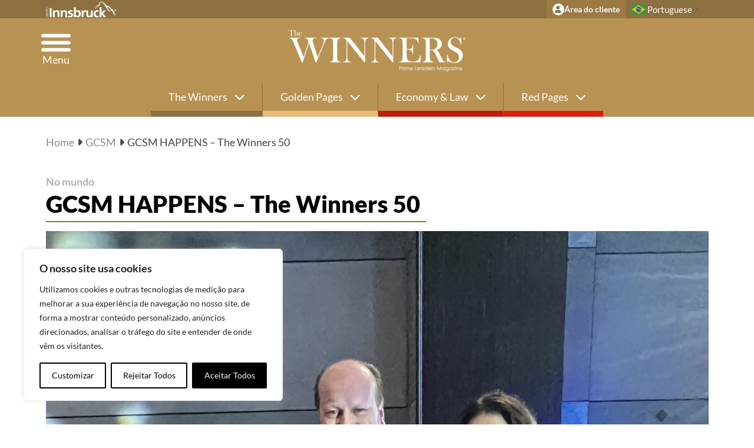

--- FILE ---
content_type: text/html; charset=UTF-8
request_url: https://thewinners.com.br/gcsm/gcsm-happens-the-winners-50/
body_size: 22307
content:
<!DOCTYPE html>
<html lang="pt-br">

<head>
    <meta charset="UTF-8">
    <meta http-equiv="X-UA-Compatible" content="IE=edge">
    <meta name="viewport" content="width=device-width, initial-scale=1.0">
    <meta name='robots' content='index, follow, max-image-preview:large, max-snippet:-1, max-video-preview:-1' />

<!-- Google Tag Manager for WordPress by gtm4wp.com -->
<script data-cfasync="false" data-pagespeed-no-defer>
	var gtm4wp_datalayer_name = "dataLayer";
	var dataLayer = dataLayer || [];
</script>
<!-- End Google Tag Manager for WordPress by gtm4wp.com -->
	<!-- This site is optimized with the Yoast SEO plugin v20.12 - https://yoast.com/wordpress/plugins/seo/ -->
	<title>GCSM HAPPENS - The Winners 50 - The Winners - Prime Leaders Magazine</title>
	<link rel="canonical" href="https://thewinners.com.br/en/gcsm/gcsm-happens-the-winners-50/" />
	<meta property="og:locale" content="pt_BR" />
	<meta property="og:type" content="article" />
	<meta property="og:title" content="GCSM HAPPENS - The Winners 50 - The Winners - Prime Leaders Magazine" />
	<meta property="og:url" content="https://thewinners.com.br/en/gcsm/gcsm-happens-the-winners-50/" />
	<meta property="og:site_name" content="The Winners - Prime Leaders Magazine" />
	<meta property="article:publisher" content="https://www.facebook.com/revistathewinners" />
	<meta property="article:modified_time" content="2022-12-15T19:10:39+00:00" />
	<meta property="og:image" content="https://thewinners.com.br/wp-content/uploads/2022/12/IMG_0461-scaled.jpg" />
	<meta property="og:image:width" content="1920" />
	<meta property="og:image:height" content="2560" />
	<meta property="og:image:type" content="image/jpeg" />
	<meta name="twitter:card" content="summary_large_image" />
	<script type="application/ld+json" class="yoast-schema-graph">{"@context":"https://schema.org","@graph":[{"@type":"WebPage","@id":"https://thewinners.com.br/en/gcsm/gcsm-happens-the-winners-50/","url":"https://thewinners.com.br/en/gcsm/gcsm-happens-the-winners-50/","name":"GCSM HAPPENS - The Winners 50 - The Winners - Prime Leaders Magazine","isPartOf":{"@id":"https://thewinners.com.br/en/#website"},"primaryImageOfPage":{"@id":"https://thewinners.com.br/en/gcsm/gcsm-happens-the-winners-50/#primaryimage"},"image":{"@id":"https://thewinners.com.br/en/gcsm/gcsm-happens-the-winners-50/#primaryimage"},"thumbnailUrl":"https://thewinners.com.br/wp-content/uploads/2022/12/IMG_0461-scaled.jpg","datePublished":"2022-12-12T20:26:53+00:00","dateModified":"2022-12-15T19:10:39+00:00","breadcrumb":{"@id":"https://thewinners.com.br/en/gcsm/gcsm-happens-the-winners-50/#breadcrumb"},"inLanguage":"pt-BR","potentialAction":[{"@type":"ReadAction","target":["https://thewinners.com.br/en/gcsm/gcsm-happens-the-winners-50/"]}]},{"@type":"ImageObject","inLanguage":"pt-BR","@id":"https://thewinners.com.br/en/gcsm/gcsm-happens-the-winners-50/#primaryimage","url":"https://thewinners.com.br/wp-content/uploads/2022/12/IMG_0461-scaled.jpg","contentUrl":"https://thewinners.com.br/wp-content/uploads/2022/12/IMG_0461-scaled.jpg","width":1920,"height":2560,"caption":"Adriana Salles, Nelson Wilians e Cristiane Pelajo"},{"@type":"BreadcrumbList","@id":"https://thewinners.com.br/en/gcsm/gcsm-happens-the-winners-50/#breadcrumb","itemListElement":[{"@type":"ListItem","position":1,"name":"Início","item":"https://thewinners.com.br/en/"},{"@type":"ListItem","position":2,"name":"GCSM","item":"https://thewinners.com.br/gcsm/"},{"@type":"ListItem","position":3,"name":"GCSM HAPPENS &#8211; The Winners 50"}]},{"@type":"WebSite","@id":"https://thewinners.com.br/en/#website","url":"https://thewinners.com.br/en/","name":"The Winners - Prime Leaders Magazine","description":"High quality, low price and speed service","publisher":{"@id":"https://thewinners.com.br/en/#organization"},"potentialAction":[{"@type":"SearchAction","target":{"@type":"EntryPoint","urlTemplate":"https://thewinners.com.br/en/?s={search_term_string}"},"query-input":"required name=search_term_string"}],"inLanguage":"pt-BR"},{"@type":"Organization","@id":"https://thewinners.com.br/en/#organization","name":"The Winners - Prime Leaders Magazine","url":"https://thewinners.com.br/en/","logo":{"@type":"ImageObject","inLanguage":"pt-BR","@id":"https://thewinners.com.br/en/#/schema/logo/image/","url":"https://thewinners.com.br/wp-content/uploads/2022/12/favicon.png","contentUrl":"https://thewinners.com.br/wp-content/uploads/2022/12/favicon.png","width":512,"height":512,"caption":"The Winners - Prime Leaders Magazine"},"image":{"@id":"https://thewinners.com.br/en/#/schema/logo/image/"},"sameAs":["https://www.facebook.com/revistathewinners","https://www.linkedin.com/company/grupo-innsbruck/","https://www.youtube.com/user/tvgcsm/videos"]}]}</script>
	<!-- / Yoast SEO plugin. -->


<link rel='dns-prefetch' href='//stats.wp.com' />
<style id='jetpack-sharing-buttons-style-inline-css' type='text/css'>
.jetpack-sharing-buttons__services-list{display:flex;flex-direction:row;flex-wrap:wrap;gap:0;list-style-type:none;margin:5px;padding:0}.jetpack-sharing-buttons__services-list.has-small-icon-size{font-size:12px}.jetpack-sharing-buttons__services-list.has-normal-icon-size{font-size:16px}.jetpack-sharing-buttons__services-list.has-large-icon-size{font-size:24px}.jetpack-sharing-buttons__services-list.has-huge-icon-size{font-size:36px}@media print{.jetpack-sharing-buttons__services-list{display:none!important}}.editor-styles-wrapper .wp-block-jetpack-sharing-buttons{gap:0;padding-inline-start:0}ul.jetpack-sharing-buttons__services-list.has-background{padding:1.25em 2.375em}
</style>
<style id='classic-theme-styles-inline-css' type='text/css'>
/*! This file is auto-generated */
.wp-block-button__link{color:#fff;background-color:#32373c;border-radius:9999px;box-shadow:none;text-decoration:none;padding:calc(.667em + 2px) calc(1.333em + 2px);font-size:1.125em}.wp-block-file__button{background:#32373c;color:#fff;text-decoration:none}
</style>
<style id='global-styles-inline-css' type='text/css'>
:root{--wp--preset--aspect-ratio--square: 1;--wp--preset--aspect-ratio--4-3: 4/3;--wp--preset--aspect-ratio--3-4: 3/4;--wp--preset--aspect-ratio--3-2: 3/2;--wp--preset--aspect-ratio--2-3: 2/3;--wp--preset--aspect-ratio--16-9: 16/9;--wp--preset--aspect-ratio--9-16: 9/16;--wp--preset--color--black: #000000;--wp--preset--color--cyan-bluish-gray: #abb8c3;--wp--preset--color--white: #ffffff;--wp--preset--color--pale-pink: #f78da7;--wp--preset--color--vivid-red: #cf2e2e;--wp--preset--color--luminous-vivid-orange: #ff6900;--wp--preset--color--luminous-vivid-amber: #fcb900;--wp--preset--color--light-green-cyan: #7bdcb5;--wp--preset--color--vivid-green-cyan: #00d084;--wp--preset--color--pale-cyan-blue: #8ed1fc;--wp--preset--color--vivid-cyan-blue: #0693e3;--wp--preset--color--vivid-purple: #9b51e0;--wp--preset--gradient--vivid-cyan-blue-to-vivid-purple: linear-gradient(135deg,rgba(6,147,227,1) 0%,rgb(155,81,224) 100%);--wp--preset--gradient--light-green-cyan-to-vivid-green-cyan: linear-gradient(135deg,rgb(122,220,180) 0%,rgb(0,208,130) 100%);--wp--preset--gradient--luminous-vivid-amber-to-luminous-vivid-orange: linear-gradient(135deg,rgba(252,185,0,1) 0%,rgba(255,105,0,1) 100%);--wp--preset--gradient--luminous-vivid-orange-to-vivid-red: linear-gradient(135deg,rgba(255,105,0,1) 0%,rgb(207,46,46) 100%);--wp--preset--gradient--very-light-gray-to-cyan-bluish-gray: linear-gradient(135deg,rgb(238,238,238) 0%,rgb(169,184,195) 100%);--wp--preset--gradient--cool-to-warm-spectrum: linear-gradient(135deg,rgb(74,234,220) 0%,rgb(151,120,209) 20%,rgb(207,42,186) 40%,rgb(238,44,130) 60%,rgb(251,105,98) 80%,rgb(254,248,76) 100%);--wp--preset--gradient--blush-light-purple: linear-gradient(135deg,rgb(255,206,236) 0%,rgb(152,150,240) 100%);--wp--preset--gradient--blush-bordeaux: linear-gradient(135deg,rgb(254,205,165) 0%,rgb(254,45,45) 50%,rgb(107,0,62) 100%);--wp--preset--gradient--luminous-dusk: linear-gradient(135deg,rgb(255,203,112) 0%,rgb(199,81,192) 50%,rgb(65,88,208) 100%);--wp--preset--gradient--pale-ocean: linear-gradient(135deg,rgb(255,245,203) 0%,rgb(182,227,212) 50%,rgb(51,167,181) 100%);--wp--preset--gradient--electric-grass: linear-gradient(135deg,rgb(202,248,128) 0%,rgb(113,206,126) 100%);--wp--preset--gradient--midnight: linear-gradient(135deg,rgb(2,3,129) 0%,rgb(40,116,252) 100%);--wp--preset--font-size--small: 13px;--wp--preset--font-size--medium: 20px;--wp--preset--font-size--large: 36px;--wp--preset--font-size--x-large: 42px;--wp--preset--spacing--20: 0.44rem;--wp--preset--spacing--30: 0.67rem;--wp--preset--spacing--40: 1rem;--wp--preset--spacing--50: 1.5rem;--wp--preset--spacing--60: 2.25rem;--wp--preset--spacing--70: 3.38rem;--wp--preset--spacing--80: 5.06rem;--wp--preset--shadow--natural: 6px 6px 9px rgba(0, 0, 0, 0.2);--wp--preset--shadow--deep: 12px 12px 50px rgba(0, 0, 0, 0.4);--wp--preset--shadow--sharp: 6px 6px 0px rgba(0, 0, 0, 0.2);--wp--preset--shadow--outlined: 6px 6px 0px -3px rgba(255, 255, 255, 1), 6px 6px rgba(0, 0, 0, 1);--wp--preset--shadow--crisp: 6px 6px 0px rgba(0, 0, 0, 1);}:where(.is-layout-flex){gap: 0.5em;}:where(.is-layout-grid){gap: 0.5em;}body .is-layout-flex{display: flex;}.is-layout-flex{flex-wrap: wrap;align-items: center;}.is-layout-flex > :is(*, div){margin: 0;}body .is-layout-grid{display: grid;}.is-layout-grid > :is(*, div){margin: 0;}:where(.wp-block-columns.is-layout-flex){gap: 2em;}:where(.wp-block-columns.is-layout-grid){gap: 2em;}:where(.wp-block-post-template.is-layout-flex){gap: 1.25em;}:where(.wp-block-post-template.is-layout-grid){gap: 1.25em;}.has-black-color{color: var(--wp--preset--color--black) !important;}.has-cyan-bluish-gray-color{color: var(--wp--preset--color--cyan-bluish-gray) !important;}.has-white-color{color: var(--wp--preset--color--white) !important;}.has-pale-pink-color{color: var(--wp--preset--color--pale-pink) !important;}.has-vivid-red-color{color: var(--wp--preset--color--vivid-red) !important;}.has-luminous-vivid-orange-color{color: var(--wp--preset--color--luminous-vivid-orange) !important;}.has-luminous-vivid-amber-color{color: var(--wp--preset--color--luminous-vivid-amber) !important;}.has-light-green-cyan-color{color: var(--wp--preset--color--light-green-cyan) !important;}.has-vivid-green-cyan-color{color: var(--wp--preset--color--vivid-green-cyan) !important;}.has-pale-cyan-blue-color{color: var(--wp--preset--color--pale-cyan-blue) !important;}.has-vivid-cyan-blue-color{color: var(--wp--preset--color--vivid-cyan-blue) !important;}.has-vivid-purple-color{color: var(--wp--preset--color--vivid-purple) !important;}.has-black-background-color{background-color: var(--wp--preset--color--black) !important;}.has-cyan-bluish-gray-background-color{background-color: var(--wp--preset--color--cyan-bluish-gray) !important;}.has-white-background-color{background-color: var(--wp--preset--color--white) !important;}.has-pale-pink-background-color{background-color: var(--wp--preset--color--pale-pink) !important;}.has-vivid-red-background-color{background-color: var(--wp--preset--color--vivid-red) !important;}.has-luminous-vivid-orange-background-color{background-color: var(--wp--preset--color--luminous-vivid-orange) !important;}.has-luminous-vivid-amber-background-color{background-color: var(--wp--preset--color--luminous-vivid-amber) !important;}.has-light-green-cyan-background-color{background-color: var(--wp--preset--color--light-green-cyan) !important;}.has-vivid-green-cyan-background-color{background-color: var(--wp--preset--color--vivid-green-cyan) !important;}.has-pale-cyan-blue-background-color{background-color: var(--wp--preset--color--pale-cyan-blue) !important;}.has-vivid-cyan-blue-background-color{background-color: var(--wp--preset--color--vivid-cyan-blue) !important;}.has-vivid-purple-background-color{background-color: var(--wp--preset--color--vivid-purple) !important;}.has-black-border-color{border-color: var(--wp--preset--color--black) !important;}.has-cyan-bluish-gray-border-color{border-color: var(--wp--preset--color--cyan-bluish-gray) !important;}.has-white-border-color{border-color: var(--wp--preset--color--white) !important;}.has-pale-pink-border-color{border-color: var(--wp--preset--color--pale-pink) !important;}.has-vivid-red-border-color{border-color: var(--wp--preset--color--vivid-red) !important;}.has-luminous-vivid-orange-border-color{border-color: var(--wp--preset--color--luminous-vivid-orange) !important;}.has-luminous-vivid-amber-border-color{border-color: var(--wp--preset--color--luminous-vivid-amber) !important;}.has-light-green-cyan-border-color{border-color: var(--wp--preset--color--light-green-cyan) !important;}.has-vivid-green-cyan-border-color{border-color: var(--wp--preset--color--vivid-green-cyan) !important;}.has-pale-cyan-blue-border-color{border-color: var(--wp--preset--color--pale-cyan-blue) !important;}.has-vivid-cyan-blue-border-color{border-color: var(--wp--preset--color--vivid-cyan-blue) !important;}.has-vivid-purple-border-color{border-color: var(--wp--preset--color--vivid-purple) !important;}.has-vivid-cyan-blue-to-vivid-purple-gradient-background{background: var(--wp--preset--gradient--vivid-cyan-blue-to-vivid-purple) !important;}.has-light-green-cyan-to-vivid-green-cyan-gradient-background{background: var(--wp--preset--gradient--light-green-cyan-to-vivid-green-cyan) !important;}.has-luminous-vivid-amber-to-luminous-vivid-orange-gradient-background{background: var(--wp--preset--gradient--luminous-vivid-amber-to-luminous-vivid-orange) !important;}.has-luminous-vivid-orange-to-vivid-red-gradient-background{background: var(--wp--preset--gradient--luminous-vivid-orange-to-vivid-red) !important;}.has-very-light-gray-to-cyan-bluish-gray-gradient-background{background: var(--wp--preset--gradient--very-light-gray-to-cyan-bluish-gray) !important;}.has-cool-to-warm-spectrum-gradient-background{background: var(--wp--preset--gradient--cool-to-warm-spectrum) !important;}.has-blush-light-purple-gradient-background{background: var(--wp--preset--gradient--blush-light-purple) !important;}.has-blush-bordeaux-gradient-background{background: var(--wp--preset--gradient--blush-bordeaux) !important;}.has-luminous-dusk-gradient-background{background: var(--wp--preset--gradient--luminous-dusk) !important;}.has-pale-ocean-gradient-background{background: var(--wp--preset--gradient--pale-ocean) !important;}.has-electric-grass-gradient-background{background: var(--wp--preset--gradient--electric-grass) !important;}.has-midnight-gradient-background{background: var(--wp--preset--gradient--midnight) !important;}.has-small-font-size{font-size: var(--wp--preset--font-size--small) !important;}.has-medium-font-size{font-size: var(--wp--preset--font-size--medium) !important;}.has-large-font-size{font-size: var(--wp--preset--font-size--large) !important;}.has-x-large-font-size{font-size: var(--wp--preset--font-size--x-large) !important;}
:where(.wp-block-post-template.is-layout-flex){gap: 1.25em;}:where(.wp-block-post-template.is-layout-grid){gap: 1.25em;}
:where(.wp-block-columns.is-layout-flex){gap: 2em;}:where(.wp-block-columns.is-layout-grid){gap: 2em;}
:root :where(.wp-block-pullquote){font-size: 1.5em;line-height: 1.6;}
</style>
<link rel='stylesheet' id='wpo_min-header-0-css' href='https://thewinners.com.br/wp-content/cache/wpo-minify/1768314132/assets/wpo-minify-header-71bd9454.min.css' type='text/css' media='all' />
<script type="text/javascript" id="cookie-law-info-js-extra">
/* <![CDATA[ */
var _ckyConfig = {"_ipData":[],"_assetsURL":"https:\/\/thewinners.com.br\/wp-content\/plugins\/cookie-law-info\/lite\/frontend\/images\/","_publicURL":"https:\/\/thewinners.com.br","_expiry":"365","_categories":[{"name":"Necess\u00e1rio","slug":"necessary","isNecessary":true,"ccpaDoNotSell":true,"cookies":[],"active":true,"defaultConsent":{"gdpr":true,"ccpa":true}},{"name":"Funcional","slug":"functional","isNecessary":false,"ccpaDoNotSell":true,"cookies":[],"active":true,"defaultConsent":{"gdpr":false,"ccpa":false}},{"name":"Anal\u00edtico","slug":"analytics","isNecessary":false,"ccpaDoNotSell":true,"cookies":[],"active":true,"defaultConsent":{"gdpr":false,"ccpa":false}},{"name":"Desempenho","slug":"performance","isNecessary":false,"ccpaDoNotSell":true,"cookies":[],"active":true,"defaultConsent":{"gdpr":false,"ccpa":false}},{"name":"Publicidade","slug":"advertisement","isNecessary":false,"ccpaDoNotSell":true,"cookies":[],"active":true,"defaultConsent":{"gdpr":false,"ccpa":false}}],"_activeLaw":"gdpr","_rootDomain":"","_block":"1","_showBanner":"1","_bannerConfig":{"settings":{"type":"box","preferenceCenterType":"popup","position":"bottom-left","applicableLaw":"gdpr"},"behaviours":{"reloadBannerOnAccept":false,"loadAnalyticsByDefault":false,"animations":{"onLoad":"animate","onHide":"sticky"}},"config":{"revisitConsent":{"status":true,"tag":"revisit-consent","position":"bottom-left","meta":{"url":"#"},"styles":{"background-color":"#000000"},"elements":{"title":{"type":"text","tag":"revisit-consent-title","status":true,"styles":{"color":"#0056a7"}}}},"preferenceCenter":{"toggle":{"status":true,"tag":"detail-category-toggle","type":"toggle","states":{"active":{"styles":{"background-color":"#1863DC"}},"inactive":{"styles":{"background-color":"#D0D5D2"}}}}},"categoryPreview":{"status":false,"toggle":{"status":true,"tag":"detail-category-preview-toggle","type":"toggle","states":{"active":{"styles":{"background-color":"#1863DC"}},"inactive":{"styles":{"background-color":"#D0D5D2"}}}}},"videoPlaceholder":{"status":true,"styles":{"background-color":"#000000","border-color":"#000000cc","color":"#ffffff"}},"readMore":{"status":false,"tag":"readmore-button","type":"link","meta":{"noFollow":true,"newTab":true},"styles":{"color":"#1863DC","background-color":"transparent","border-color":"transparent"}},"showMore":{"status":true,"tag":"show-desc-button","type":"button","styles":{"color":"#1863DC"}},"showLess":{"status":true,"tag":"hide-desc-button","type":"button","styles":{"color":"#1863DC"}},"alwaysActive":{"status":true,"tag":"always-active","styles":{"color":"#008000"}},"manualLinks":{"status":true,"tag":"manual-links","type":"link","styles":{"color":"#1863DC"}},"auditTable":{"status":true},"optOption":{"status":true,"toggle":{"status":true,"tag":"optout-option-toggle","type":"toggle","states":{"active":{"styles":{"background-color":"#1863dc"}},"inactive":{"styles":{"background-color":"#FFFFFF"}}}}}}},"_version":"3.3.8","_logConsent":"1","_tags":[{"tag":"accept-button","styles":{"color":"#FFFFFF","background-color":"#1863DC","border-color":"#1863DC"}},{"tag":"reject-button","styles":{"color":"#1863DC","background-color":"transparent","border-color":"#1863DC"}},{"tag":"settings-button","styles":{"color":"#1863DC","background-color":"transparent","border-color":"#1863DC"}},{"tag":"readmore-button","styles":{"color":"#1863DC","background-color":"transparent","border-color":"transparent"}},{"tag":"donotsell-button","styles":{"color":"#1863DC","background-color":"transparent","border-color":"transparent"}},{"tag":"show-desc-button","styles":{"color":"#1863DC"}},{"tag":"hide-desc-button","styles":{"color":"#1863DC"}},{"tag":"cky-always-active","styles":[]},{"tag":"cky-link","styles":[]},{"tag":"accept-button","styles":{"color":"#FFFFFF","background-color":"#1863DC","border-color":"#1863DC"}},{"tag":"revisit-consent","styles":{"background-color":"#000000"}}],"_shortCodes":[{"key":"cky_readmore","content":"<a href=\"#\" class=\"cky-policy\" aria-label=\"Leia Mais\" target=\"_blank\" rel=\"noopener\" data-cky-tag=\"readmore-button\">Leia Mais<\/a>","tag":"readmore-button","status":false,"attributes":{"rel":"nofollow","target":"_blank"}},{"key":"cky_show_desc","content":"<button class=\"cky-show-desc-btn\" data-cky-tag=\"show-desc-button\" aria-label=\"Show more\">Show more<\/button>","tag":"show-desc-button","status":true,"attributes":[]},{"key":"cky_hide_desc","content":"<button class=\"cky-show-desc-btn\" data-cky-tag=\"hide-desc-button\" aria-label=\"Show less\">Show less<\/button>","tag":"hide-desc-button","status":true,"attributes":[]},{"key":"cky_optout_show_desc","content":"[cky_optout_show_desc]","tag":"optout-show-desc-button","status":true,"attributes":[]},{"key":"cky_optout_hide_desc","content":"[cky_optout_hide_desc]","tag":"optout-hide-desc-button","status":true,"attributes":[]},{"key":"cky_category_toggle_label","content":"[cky_{{status}}_category_label] [cky_preference_{{category_slug}}_title]","tag":"","status":true,"attributes":[]},{"key":"cky_enable_category_label","content":"Enable","tag":"","status":true,"attributes":[]},{"key":"cky_disable_category_label","content":"Disable","tag":"","status":true,"attributes":[]},{"key":"cky_video_placeholder","content":"<div class=\"video-placeholder-normal\" data-cky-tag=\"video-placeholder\" id=\"[UNIQUEID]\"><p class=\"video-placeholder-text-normal\" data-cky-tag=\"placeholder-title\">Aceitar os consentimentos dos cookies<\/p><\/div>","tag":"","status":true,"attributes":[]},{"key":"cky_enable_optout_label","content":"Enable","tag":"","status":true,"attributes":[]},{"key":"cky_disable_optout_label","content":"Disable","tag":"","status":true,"attributes":[]},{"key":"cky_optout_toggle_label","content":"[cky_{{status}}_optout_label] [cky_optout_option_title]","tag":"","status":true,"attributes":[]},{"key":"cky_optout_option_title","content":"Do Not Sell or Share My Personal Information","tag":"","status":true,"attributes":[]},{"key":"cky_optout_close_label","content":"Close","tag":"","status":true,"attributes":[]},{"key":"cky_preference_close_label","content":"Close","tag":"","status":true,"attributes":[]}],"_rtl":"","_language":"en","_providersToBlock":[]};
var _ckyStyles = {"css":".cky-overlay{background: #000000; opacity: 0.4; position: fixed; top: 0; left: 0; width: 100%; height: 100%; z-index: 99999999;}.cky-hide{display: none;}.cky-btn-revisit-wrapper{display: flex; align-items: center; justify-content: center; background: #0056a7; width: 45px; height: 45px; border-radius: 50%; position: fixed; z-index: 999999; cursor: pointer;}.cky-revisit-bottom-left{bottom: 15px; left: 15px;}.cky-revisit-bottom-right{bottom: 15px; right: 15px;}.cky-btn-revisit-wrapper .cky-btn-revisit{display: flex; align-items: center; justify-content: center; background: none; border: none; cursor: pointer; position: relative; margin: 0; padding: 0;}.cky-btn-revisit-wrapper .cky-btn-revisit img{max-width: fit-content; margin: 0; height: 30px; width: 30px;}.cky-revisit-bottom-left:hover::before{content: attr(data-tooltip); position: absolute; background: #4e4b66; color: #ffffff; left: calc(100% + 7px); font-size: 12px; line-height: 16px; width: max-content; padding: 4px 8px; border-radius: 4px;}.cky-revisit-bottom-left:hover::after{position: absolute; content: \"\"; border: 5px solid transparent; left: calc(100% + 2px); border-left-width: 0; border-right-color: #4e4b66;}.cky-revisit-bottom-right:hover::before{content: attr(data-tooltip); position: absolute; background: #4e4b66; color: #ffffff; right: calc(100% + 7px); font-size: 12px; line-height: 16px; width: max-content; padding: 4px 8px; border-radius: 4px;}.cky-revisit-bottom-right:hover::after{position: absolute; content: \"\"; border: 5px solid transparent; right: calc(100% + 2px); border-right-width: 0; border-left-color: #4e4b66;}.cky-revisit-hide{display: none;}.cky-consent-container{position: fixed; width: 440px; box-sizing: border-box; z-index: 9999999; border-radius: 6px;}.cky-consent-container .cky-consent-bar{background: #ffffff; border: 1px solid; padding: 20px 26px; box-shadow: 0 -1px 10px 0 #acabab4d; border-radius: 6px;}.cky-box-bottom-left{bottom: 40px; left: 40px;}.cky-box-bottom-right{bottom: 40px; right: 40px;}.cky-box-top-left{top: 40px; left: 40px;}.cky-box-top-right{top: 40px; right: 40px;}.cky-custom-brand-logo-wrapper .cky-custom-brand-logo{width: 100px; height: auto; margin: 0 0 12px 0;}.cky-notice .cky-title{color: #212121; font-weight: 700; font-size: 18px; line-height: 24px; margin: 0 0 12px 0;}.cky-notice-des *,.cky-preference-content-wrapper *,.cky-accordion-header-des *,.cky-gpc-wrapper .cky-gpc-desc *{font-size: 14px;}.cky-notice-des{color: #212121; font-size: 14px; line-height: 24px; font-weight: 400;}.cky-notice-des img{height: 25px; width: 25px;}.cky-consent-bar .cky-notice-des p,.cky-gpc-wrapper .cky-gpc-desc p,.cky-preference-body-wrapper .cky-preference-content-wrapper p,.cky-accordion-header-wrapper .cky-accordion-header-des p,.cky-cookie-des-table li div:last-child p{color: inherit; margin-top: 0; overflow-wrap: break-word;}.cky-notice-des P:last-child,.cky-preference-content-wrapper p:last-child,.cky-cookie-des-table li div:last-child p:last-child,.cky-gpc-wrapper .cky-gpc-desc p:last-child{margin-bottom: 0;}.cky-notice-des a.cky-policy,.cky-notice-des button.cky-policy{font-size: 14px; color: #1863dc; white-space: nowrap; cursor: pointer; background: transparent; border: 1px solid; text-decoration: underline;}.cky-notice-des button.cky-policy{padding: 0;}.cky-notice-des a.cky-policy:focus-visible,.cky-notice-des button.cky-policy:focus-visible,.cky-preference-content-wrapper .cky-show-desc-btn:focus-visible,.cky-accordion-header .cky-accordion-btn:focus-visible,.cky-preference-header .cky-btn-close:focus-visible,.cky-switch input[type=\"checkbox\"]:focus-visible,.cky-footer-wrapper a:focus-visible,.cky-btn:focus-visible{outline: 2px solid #1863dc; outline-offset: 2px;}.cky-btn:focus:not(:focus-visible),.cky-accordion-header .cky-accordion-btn:focus:not(:focus-visible),.cky-preference-content-wrapper .cky-show-desc-btn:focus:not(:focus-visible),.cky-btn-revisit-wrapper .cky-btn-revisit:focus:not(:focus-visible),.cky-preference-header .cky-btn-close:focus:not(:focus-visible),.cky-consent-bar .cky-banner-btn-close:focus:not(:focus-visible){outline: 0;}button.cky-show-desc-btn:not(:hover):not(:active){color: #1863dc; background: transparent;}button.cky-accordion-btn:not(:hover):not(:active),button.cky-banner-btn-close:not(:hover):not(:active),button.cky-btn-revisit:not(:hover):not(:active),button.cky-btn-close:not(:hover):not(:active){background: transparent;}.cky-consent-bar button:hover,.cky-modal.cky-modal-open button:hover,.cky-consent-bar button:focus,.cky-modal.cky-modal-open button:focus{text-decoration: none;}.cky-notice-btn-wrapper{display: flex; justify-content: flex-start; align-items: center; flex-wrap: wrap; margin-top: 16px;}.cky-notice-btn-wrapper .cky-btn{text-shadow: none; box-shadow: none;}.cky-btn{flex: auto; max-width: 100%; font-size: 14px; font-family: inherit; line-height: 24px; padding: 8px; font-weight: 500; margin: 0 8px 0 0; border-radius: 2px; cursor: pointer; text-align: center; text-transform: none; min-height: 0;}.cky-btn:hover{opacity: 0.8;}.cky-btn-customize{color: #1863dc; background: transparent; border: 2px solid #1863dc;}.cky-btn-reject{color: #1863dc; background: transparent; border: 2px solid #1863dc;}.cky-btn-accept{background: #1863dc; color: #ffffff; border: 2px solid #1863dc;}.cky-btn:last-child{margin-right: 0;}@media (max-width: 576px){.cky-box-bottom-left{bottom: 0; left: 0;}.cky-box-bottom-right{bottom: 0; right: 0;}.cky-box-top-left{top: 0; left: 0;}.cky-box-top-right{top: 0; right: 0;}}@media (max-width: 440px){.cky-box-bottom-left, .cky-box-bottom-right, .cky-box-top-left, .cky-box-top-right{width: 100%; max-width: 100%;}.cky-consent-container .cky-consent-bar{padding: 20px 0;}.cky-custom-brand-logo-wrapper, .cky-notice .cky-title, .cky-notice-des, .cky-notice-btn-wrapper{padding: 0 24px;}.cky-notice-des{max-height: 40vh; overflow-y: scroll;}.cky-notice-btn-wrapper{flex-direction: column; margin-top: 0;}.cky-btn{width: 100%; margin: 10px 0 0 0;}.cky-notice-btn-wrapper .cky-btn-customize{order: 2;}.cky-notice-btn-wrapper .cky-btn-reject{order: 3;}.cky-notice-btn-wrapper .cky-btn-accept{order: 1; margin-top: 16px;}}@media (max-width: 352px){.cky-notice .cky-title{font-size: 16px;}.cky-notice-des *{font-size: 12px;}.cky-notice-des, .cky-btn{font-size: 12px;}}.cky-modal.cky-modal-open{display: flex; visibility: visible; -webkit-transform: translate(-50%, -50%); -moz-transform: translate(-50%, -50%); -ms-transform: translate(-50%, -50%); -o-transform: translate(-50%, -50%); transform: translate(-50%, -50%); top: 50%; left: 50%; transition: all 1s ease;}.cky-modal{box-shadow: 0 32px 68px rgba(0, 0, 0, 0.3); margin: 0 auto; position: fixed; max-width: 100%; background: #ffffff; top: 50%; box-sizing: border-box; border-radius: 6px; z-index: 999999999; color: #212121; -webkit-transform: translate(-50%, 100%); -moz-transform: translate(-50%, 100%); -ms-transform: translate(-50%, 100%); -o-transform: translate(-50%, 100%); transform: translate(-50%, 100%); visibility: hidden; transition: all 0s ease;}.cky-preference-center{max-height: 79vh; overflow: hidden; width: 845px; overflow: hidden; flex: 1 1 0; display: flex; flex-direction: column; border-radius: 6px;}.cky-preference-header{display: flex; align-items: center; justify-content: space-between; padding: 22px 24px; border-bottom: 1px solid;}.cky-preference-header .cky-preference-title{font-size: 18px; font-weight: 700; line-height: 24px;}.cky-preference-header .cky-btn-close{margin: 0; cursor: pointer; vertical-align: middle; padding: 0; background: none; border: none; width: auto; height: auto; min-height: 0; line-height: 0; text-shadow: none; box-shadow: none;}.cky-preference-header .cky-btn-close img{margin: 0; height: 10px; width: 10px;}.cky-preference-body-wrapper{padding: 0 24px; flex: 1; overflow: auto; box-sizing: border-box;}.cky-preference-content-wrapper,.cky-gpc-wrapper .cky-gpc-desc{font-size: 14px; line-height: 24px; font-weight: 400; padding: 12px 0;}.cky-preference-content-wrapper{border-bottom: 1px solid;}.cky-preference-content-wrapper img{height: 25px; width: 25px;}.cky-preference-content-wrapper .cky-show-desc-btn{font-size: 14px; font-family: inherit; color: #1863dc; text-decoration: none; line-height: 24px; padding: 0; margin: 0; white-space: nowrap; cursor: pointer; background: transparent; border-color: transparent; text-transform: none; min-height: 0; text-shadow: none; box-shadow: none;}.cky-accordion-wrapper{margin-bottom: 10px;}.cky-accordion{border-bottom: 1px solid;}.cky-accordion:last-child{border-bottom: none;}.cky-accordion .cky-accordion-item{display: flex; margin-top: 10px;}.cky-accordion .cky-accordion-body{display: none;}.cky-accordion.cky-accordion-active .cky-accordion-body{display: block; padding: 0 22px; margin-bottom: 16px;}.cky-accordion-header-wrapper{cursor: pointer; width: 100%;}.cky-accordion-item .cky-accordion-header{display: flex; justify-content: space-between; align-items: center;}.cky-accordion-header .cky-accordion-btn{font-size: 16px; font-family: inherit; color: #212121; line-height: 24px; background: none; border: none; font-weight: 700; padding: 0; margin: 0; cursor: pointer; text-transform: none; min-height: 0; text-shadow: none; box-shadow: none;}.cky-accordion-header .cky-always-active{color: #008000; font-weight: 600; line-height: 24px; font-size: 14px;}.cky-accordion-header-des{font-size: 14px; line-height: 24px; margin: 10px 0 16px 0;}.cky-accordion-chevron{margin-right: 22px; position: relative; cursor: pointer;}.cky-accordion-chevron-hide{display: none;}.cky-accordion .cky-accordion-chevron i::before{content: \"\"; position: absolute; border-right: 1.4px solid; border-bottom: 1.4px solid; border-color: inherit; height: 6px; width: 6px; -webkit-transform: rotate(-45deg); -moz-transform: rotate(-45deg); -ms-transform: rotate(-45deg); -o-transform: rotate(-45deg); transform: rotate(-45deg); transition: all 0.2s ease-in-out; top: 8px;}.cky-accordion.cky-accordion-active .cky-accordion-chevron i::before{-webkit-transform: rotate(45deg); -moz-transform: rotate(45deg); -ms-transform: rotate(45deg); -o-transform: rotate(45deg); transform: rotate(45deg);}.cky-audit-table{background: #f4f4f4; border-radius: 6px;}.cky-audit-table .cky-empty-cookies-text{color: inherit; font-size: 12px; line-height: 24px; margin: 0; padding: 10px;}.cky-audit-table .cky-cookie-des-table{font-size: 12px; line-height: 24px; font-weight: normal; padding: 15px 10px; border-bottom: 1px solid; border-bottom-color: inherit; margin: 0;}.cky-audit-table .cky-cookie-des-table:last-child{border-bottom: none;}.cky-audit-table .cky-cookie-des-table li{list-style-type: none; display: flex; padding: 3px 0;}.cky-audit-table .cky-cookie-des-table li:first-child{padding-top: 0;}.cky-cookie-des-table li div:first-child{width: 100px; font-weight: 600; word-break: break-word; word-wrap: break-word;}.cky-cookie-des-table li div:last-child{flex: 1; word-break: break-word; word-wrap: break-word; margin-left: 8px;}.cky-footer-shadow{display: block; width: 100%; height: 40px; background: linear-gradient(180deg, rgba(255, 255, 255, 0) 0%, #ffffff 100%); position: absolute; bottom: calc(100% - 1px);}.cky-footer-wrapper{position: relative;}.cky-prefrence-btn-wrapper{display: flex; flex-wrap: wrap; align-items: center; justify-content: center; padding: 22px 24px; border-top: 1px solid;}.cky-prefrence-btn-wrapper .cky-btn{flex: auto; max-width: 100%; text-shadow: none; box-shadow: none;}.cky-btn-preferences{color: #1863dc; background: transparent; border: 2px solid #1863dc;}.cky-preference-header,.cky-preference-body-wrapper,.cky-preference-content-wrapper,.cky-accordion-wrapper,.cky-accordion,.cky-accordion-wrapper,.cky-footer-wrapper,.cky-prefrence-btn-wrapper{border-color: inherit;}@media (max-width: 845px){.cky-modal{max-width: calc(100% - 16px);}}@media (max-width: 576px){.cky-modal{max-width: 100%;}.cky-preference-center{max-height: 100vh;}.cky-prefrence-btn-wrapper{flex-direction: column;}.cky-accordion.cky-accordion-active .cky-accordion-body{padding-right: 0;}.cky-prefrence-btn-wrapper .cky-btn{width: 100%; margin: 10px 0 0 0;}.cky-prefrence-btn-wrapper .cky-btn-reject{order: 3;}.cky-prefrence-btn-wrapper .cky-btn-accept{order: 1; margin-top: 0;}.cky-prefrence-btn-wrapper .cky-btn-preferences{order: 2;}}@media (max-width: 425px){.cky-accordion-chevron{margin-right: 15px;}.cky-notice-btn-wrapper{margin-top: 0;}.cky-accordion.cky-accordion-active .cky-accordion-body{padding: 0 15px;}}@media (max-width: 352px){.cky-preference-header .cky-preference-title{font-size: 16px;}.cky-preference-header{padding: 16px 24px;}.cky-preference-content-wrapper *, .cky-accordion-header-des *{font-size: 12px;}.cky-preference-content-wrapper, .cky-preference-content-wrapper .cky-show-more, .cky-accordion-header .cky-always-active, .cky-accordion-header-des, .cky-preference-content-wrapper .cky-show-desc-btn, .cky-notice-des a.cky-policy{font-size: 12px;}.cky-accordion-header .cky-accordion-btn{font-size: 14px;}}.cky-switch{display: flex;}.cky-switch input[type=\"checkbox\"]{position: relative; width: 44px; height: 24px; margin: 0; background: #d0d5d2; -webkit-appearance: none; border-radius: 50px; cursor: pointer; outline: 0; border: none; top: 0;}.cky-switch input[type=\"checkbox\"]:checked{background: #1863dc;}.cky-switch input[type=\"checkbox\"]:before{position: absolute; content: \"\"; height: 20px; width: 20px; left: 2px; bottom: 2px; border-radius: 50%; background-color: white; -webkit-transition: 0.4s; transition: 0.4s; margin: 0;}.cky-switch input[type=\"checkbox\"]:after{display: none;}.cky-switch input[type=\"checkbox\"]:checked:before{-webkit-transform: translateX(20px); -ms-transform: translateX(20px); transform: translateX(20px);}@media (max-width: 425px){.cky-switch input[type=\"checkbox\"]{width: 38px; height: 21px;}.cky-switch input[type=\"checkbox\"]:before{height: 17px; width: 17px;}.cky-switch input[type=\"checkbox\"]:checked:before{-webkit-transform: translateX(17px); -ms-transform: translateX(17px); transform: translateX(17px);}}.cky-consent-bar .cky-banner-btn-close{position: absolute; right: 9px; top: 5px; background: none; border: none; cursor: pointer; padding: 0; margin: 0; min-height: 0; line-height: 0; height: auto; width: auto; text-shadow: none; box-shadow: none;}.cky-consent-bar .cky-banner-btn-close img{height: 9px; width: 9px; margin: 0;}.cky-notice-group{font-size: 14px; line-height: 24px; font-weight: 400; color: #212121;}.cky-notice-btn-wrapper .cky-btn-do-not-sell{font-size: 14px; line-height: 24px; padding: 6px 0; margin: 0; font-weight: 500; background: none; border-radius: 2px; border: none; cursor: pointer; text-align: left; color: #1863dc; background: transparent; border-color: transparent; box-shadow: none; text-shadow: none;}.cky-consent-bar .cky-banner-btn-close:focus-visible,.cky-notice-btn-wrapper .cky-btn-do-not-sell:focus-visible,.cky-opt-out-btn-wrapper .cky-btn:focus-visible,.cky-opt-out-checkbox-wrapper input[type=\"checkbox\"].cky-opt-out-checkbox:focus-visible{outline: 2px solid #1863dc; outline-offset: 2px;}@media (max-width: 440px){.cky-consent-container{width: 100%;}}@media (max-width: 352px){.cky-notice-des a.cky-policy, .cky-notice-btn-wrapper .cky-btn-do-not-sell{font-size: 12px;}}.cky-opt-out-wrapper{padding: 12px 0;}.cky-opt-out-wrapper .cky-opt-out-checkbox-wrapper{display: flex; align-items: center;}.cky-opt-out-checkbox-wrapper .cky-opt-out-checkbox-label{font-size: 16px; font-weight: 700; line-height: 24px; margin: 0 0 0 12px; cursor: pointer;}.cky-opt-out-checkbox-wrapper input[type=\"checkbox\"].cky-opt-out-checkbox{background-color: #ffffff; border: 1px solid black; width: 20px; height: 18.5px; margin: 0; -webkit-appearance: none; position: relative; display: flex; align-items: center; justify-content: center; border-radius: 2px; cursor: pointer;}.cky-opt-out-checkbox-wrapper input[type=\"checkbox\"].cky-opt-out-checkbox:checked{background-color: #1863dc; border: none;}.cky-opt-out-checkbox-wrapper input[type=\"checkbox\"].cky-opt-out-checkbox:checked::after{left: 6px; bottom: 4px; width: 7px; height: 13px; border: solid #ffffff; border-width: 0 3px 3px 0; border-radius: 2px; -webkit-transform: rotate(45deg); -ms-transform: rotate(45deg); transform: rotate(45deg); content: \"\"; position: absolute; box-sizing: border-box;}.cky-opt-out-checkbox-wrapper.cky-disabled .cky-opt-out-checkbox-label,.cky-opt-out-checkbox-wrapper.cky-disabled input[type=\"checkbox\"].cky-opt-out-checkbox{cursor: no-drop;}.cky-gpc-wrapper{margin: 0 0 0 32px;}.cky-footer-wrapper .cky-opt-out-btn-wrapper{display: flex; flex-wrap: wrap; align-items: center; justify-content: center; padding: 22px 24px;}.cky-opt-out-btn-wrapper .cky-btn{flex: auto; max-width: 100%; text-shadow: none; box-shadow: none;}.cky-opt-out-btn-wrapper .cky-btn-cancel{border: 1px solid #dedfe0; background: transparent; color: #858585;}.cky-opt-out-btn-wrapper .cky-btn-confirm{background: #1863dc; color: #ffffff; border: 1px solid #1863dc;}@media (max-width: 352px){.cky-opt-out-checkbox-wrapper .cky-opt-out-checkbox-label{font-size: 14px;}.cky-gpc-wrapper .cky-gpc-desc, .cky-gpc-wrapper .cky-gpc-desc *{font-size: 12px;}.cky-opt-out-checkbox-wrapper input[type=\"checkbox\"].cky-opt-out-checkbox{width: 16px; height: 16px;}.cky-opt-out-checkbox-wrapper input[type=\"checkbox\"].cky-opt-out-checkbox:checked::after{left: 5px; bottom: 4px; width: 3px; height: 9px;}.cky-gpc-wrapper{margin: 0 0 0 28px;}}.video-placeholder-youtube{background-size: 100% 100%; background-position: center; background-repeat: no-repeat; background-color: #b2b0b059; position: relative; display: flex; align-items: center; justify-content: center; max-width: 100%;}.video-placeholder-text-youtube{text-align: center; align-items: center; padding: 10px 16px; background-color: #000000cc; color: #ffffff; border: 1px solid; border-radius: 2px; cursor: pointer;}.video-placeholder-normal{background-image: url(\"\/wp-content\/plugins\/cookie-law-info\/lite\/frontend\/images\/placeholder.svg\"); background-size: 80px; background-position: center; background-repeat: no-repeat; background-color: #b2b0b059; position: relative; display: flex; align-items: flex-end; justify-content: center; max-width: 100%;}.video-placeholder-text-normal{align-items: center; padding: 10px 16px; text-align: center; border: 1px solid; border-radius: 2px; cursor: pointer;}.cky-rtl{direction: rtl; text-align: right;}.cky-rtl .cky-banner-btn-close{left: 9px; right: auto;}.cky-rtl .cky-notice-btn-wrapper .cky-btn:last-child{margin-right: 8px;}.cky-rtl .cky-notice-btn-wrapper .cky-btn:first-child{margin-right: 0;}.cky-rtl .cky-notice-btn-wrapper{margin-left: 0; margin-right: 15px;}.cky-rtl .cky-prefrence-btn-wrapper .cky-btn{margin-right: 8px;}.cky-rtl .cky-prefrence-btn-wrapper .cky-btn:first-child{margin-right: 0;}.cky-rtl .cky-accordion .cky-accordion-chevron i::before{border: none; border-left: 1.4px solid; border-top: 1.4px solid; left: 12px;}.cky-rtl .cky-accordion.cky-accordion-active .cky-accordion-chevron i::before{-webkit-transform: rotate(-135deg); -moz-transform: rotate(-135deg); -ms-transform: rotate(-135deg); -o-transform: rotate(-135deg); transform: rotate(-135deg);}@media (max-width: 768px){.cky-rtl .cky-notice-btn-wrapper{margin-right: 0;}}@media (max-width: 576px){.cky-rtl .cky-notice-btn-wrapper .cky-btn:last-child{margin-right: 0;}.cky-rtl .cky-prefrence-btn-wrapper .cky-btn{margin-right: 0;}.cky-rtl .cky-accordion.cky-accordion-active .cky-accordion-body{padding: 0 22px 0 0;}}@media (max-width: 425px){.cky-rtl .cky-accordion.cky-accordion-active .cky-accordion-body{padding: 0 15px 0 0;}}.cky-rtl .cky-opt-out-btn-wrapper .cky-btn{margin-right: 12px;}.cky-rtl .cky-opt-out-btn-wrapper .cky-btn:first-child{margin-right: 0;}.cky-rtl .cky-opt-out-checkbox-wrapper .cky-opt-out-checkbox-label{margin: 0 12px 0 0;}"};
/* ]]> */
</script>
<script type="text/javascript" src="https://thewinners.com.br/wp-content/plugins/cookie-law-info/lite/frontend/js/script.min.js" id="cookie-law-info-js"></script>
<script type="text/javascript" src="https://thewinners.com.br/wp-includes/js/jquery/jquery.min.js" id="jquery-core-js"></script>
<script type="text/javascript" src="https://thewinners.com.br/wp-includes/js/jquery/jquery-migrate.min.js" id="jquery-migrate-js"></script>
<link rel="https://api.w.org/" href="https://thewinners.com.br/wp-json/" /><link rel="alternate" title="JSON" type="application/json" href="https://thewinners.com.br/wp-json/wp/v2/gcsm/75678" /><link rel="EditURI" type="application/rsd+xml" title="RSD" href="https://thewinners.com.br/xmlrpc.php?rsd" />
<meta name="generator" content="WordPress 6.6.2" />
<link rel='shortlink' href='https://thewinners.com.br/?p=75678' />
<link rel="alternate" title="oEmbed (JSON)" type="application/json+oembed" href="https://thewinners.com.br/wp-json/oembed/1.0/embed?url=https%3A%2F%2Fthewinners.com.br%2Fgcsm%2Fgcsm-happens-the-winners-50%2F" />
<link rel="alternate" title="oEmbed (XML)" type="text/xml+oembed" href="https://thewinners.com.br/wp-json/oembed/1.0/embed?url=https%3A%2F%2Fthewinners.com.br%2Fgcsm%2Fgcsm-happens-the-winners-50%2F&#038;format=xml" />
<style id="cky-style-inline">[data-cky-tag]{visibility:hidden;}</style><style>
.som-password-error-message,
.som-password-sent-message {
	background-color: #2679ce;
	border-color: #2679ce;
}
</style>
		<link rel="manifest" href="https://thewinners.com.br/wp-json/wp/v2/web-app-manifest">
		<meta name="theme-color" content="#fff">
						<meta name="apple-mobile-web-app-capable" content="yes">
				<meta name="mobile-web-app-capable" content="yes">

				<link rel="apple-touch-startup-image" href="https://thewinners.com.br/wp-content/themes/thewinners/assets/images/icons/maskable_icon_x192.png">

				<meta name="apple-mobile-web-app-title" content="The Winners">
		<meta name="application-name" content="The Winners">
		<meta name="tec-api-version" content="v1"><meta name="tec-api-origin" content="https://thewinners.com.br"><link rel="alternate" href="https://thewinners.com.br/wp-json/tribe/events/v1/" />	<style>img#wpstats{display:none}</style>
		
<!-- Google Tag Manager for WordPress by gtm4wp.com -->
<!-- GTM Container placement set to footer -->
<script data-cfasync="false" data-pagespeed-no-defer type="text/javascript">
	var dataLayer_content = {"pagePostType":"gcsm","pagePostType2":"single-gcsm","pagePostAuthor":"admin"};
	dataLayer.push( dataLayer_content );
</script>
<script data-cfasync="false" data-pagespeed-no-defer type="text/javascript">
(function(w,d,s,l,i){w[l]=w[l]||[];w[l].push({'gtm.start':
new Date().getTime(),event:'gtm.js'});var f=d.getElementsByTagName(s)[0],
j=d.createElement(s),dl=l!='dataLayer'?'&l='+l:'';j.async=true;j.src=
'//www.googletagmanager.com/gtm.js?id='+i+dl;f.parentNode.insertBefore(j,f);
})(window,document,'script','dataLayer','GTM-NC8W8C6M');
</script>
<!-- End Google Tag Manager for WordPress by gtm4wp.com -->    <link rel="shortcut icon" href="https://thewinners.com.br/wp-content/themes/thewinners/assets/images/icons/favicon.png">
    <link rel="apple-touch-icon" href="https://thewinners.com.br/wp-content/themes/thewinners/assets/images/icons/favicon.png">
    <!-- Global site tag (gtag.js) - Google Analytics -->
    <script async src="https://www.googletagmanager.com/gtag/js?id=UA-197916062-1"></script>
    <script>
        window.dataLayer = window.dataLayer || [];

        function gtag() {
            dataLayer.push(arguments);
        }
        gtag('js', new Date());

        gtag('config', 'UA-197916062-1');
    </script>

        <!-- Meta Pixel Code -->
    <script>
        !function (f, b, e, v, n, t, s) {
            if (f.fbq) return; n = f.fbq = function () {
                n.callMethod ?
                    n.callMethod.apply(n, arguments) : n.queue.push(arguments)
            };
            if (!f._fbq) f._fbq = n; n.push = n; n.loaded = !0; n.version = '2.0';
            n.queue = []; t = b.createElement(e); t.async = !0;
            t.src = v; s = b.getElementsByTagName(e)[0];
            s.parentNode.insertBefore(t, s)
        }(window, document, 'script',
            'https://connect.facebook.net/en_US/fbevents.js');
        fbq('init', '1189710422364134');
        fbq('track', 'PageView');
    </script>
    <noscript><img height="1" width="1" style="display:none"
            src="https://www.facebook.com/tr?id=1189710422364134&ev=PageView&noscript=1" />
    </noscript>
    <!-- End Meta Pixel Code -->
    <script async src="https://pagead2.googlesyndication.com/pagead/js/adsbygoogle.js?client=ca-pub-8068840676284922"
        crossorigin="anonymous"></script>
</head>

<body data-rsssl=1 class="gcsm-template-default single single-gcsm postid-75678 tribe-no-js">

    <!-- <div id="preloader">
        <div id="loader">
            <div class="lds-ripple">
                <div></div>
                <div></div>
            </div>
        </div>
    </div> -->

    <header class="header">
        <div class="header__top">
            <div class="container">
                <div class="row">
                    <div class="col-sm-6 col-12">
                        <div class="header__top-logo">
                            <img src="https://thewinners.com.br/wp-content/themes/thewinners/assets/images/logo-innsbruck-white.png"
                                alt="Innsbruck" width="120" height="28">
                        </div>
                    </div>
                    <div class="col-sm-6 col-12">
                        <div class="header__top-btns">
                            <div class="header__top-access">
                                                                    <a href="https://thewinners.com.br/login">
                                        <i class="fa-solid fa-user"></i>
                                        <span>Área do cliente</span>
                                    </a>
                                                                </div>
                            <div class="header__top-languages">
                                <div class="gtranslate_wrapper" id="gt-wrapper-51391818"></div>                            </div>
                        </div>
                    </div>
                </div>
            </div>
        </div>
        <div class="header__middle">
            <div class="container">
                <div class="row">
                    <div class="col-12 position-relative">
                        <div class="header__logo">
                            <a href="https://thewinners.com.br" title="The Winners">
                                <img src="https://thewinners.com.br/wp-content/themes/thewinners/assets/images/logo-thewinners-white.png"
                                    alt="The Winners" width="300" height="70">
                            </a>
                        </div>
                        <div class="header__nav-btn">
                            <div class="header__nav-icon">
                                <div class="header__nav-icon-bar header__nav-icon-bar--1"></div>
                                <div class="header__nav-icon-bar header__nav-icon-bar--2"></div>
                                <div class="header__nav-icon-bar header__nav-icon-bar--3"></div>
                            </div>
                            <span>Menu</span>
                        </div>
                    </div>
                </div>
            </div>
            <nav class="header__sidenav">
                <ul>
                    <li>
                        <a href="https://thewinners.com.br" class="">Home</a>
                    </li>
                    <li>
                        <a href="https://thewinners.com.br/categoria-revistas/the-winners"
                            class="">The Winners</a>
                    </li>
                    <li>
                        <a href="https://thewinners.com.br/categoria-revistas/golden-pages"
                            class="">Golden Pages</a>
                    </li>
                    <li>
                        <a href="https://thewinners.com.br/categoria-revistas/economy-law"
                            class="">Economy & Law</a>
                    </li>
                    <li>
                        <a href="https://thewinners.com.br/categoria-revistas/red-pages"
                            class="">Red Pages</a>
                    </li>
                    <li>
                        <a href="https://thewinners.com.br/revistas"
                            class="">Nossas revistas</a>
                    </li>
                    <li>
                        <a href="https://thewinners.com.br/app"
                            class="">Baixe o App</a>
                    </li>
                    <li>
                        <a href="https://thewinners.com.br/comentarios"
                            class="">Comentários</a>
                    </li>
                    <li>
                        <a href="https://thewinners.com.br/seja-the-winners/a-vida-e-as-realizacoes-nas-paginas-de-nossas-revistas/"
                            class="">Seja The Winners</a>
                    </li>
                    <li>
                        <a href="https://thewinners.com.br/midia-kit"
                            class="">Mídia Kit</a>
                    </li>
                    <li>
                        <a href="https://thewinners.com.br/videos"
                            class="">Vídeo</a>
                    </li>
                    <li>
                        <a href="https://thewinners.com.br/noticias"
                            class="">Notícias</a>
                    </li>
                    <li>
                        <a href="https://thewinners.com.br/gcsm"
                            class="">GCSM</a>
                    </li>
                    <li>
                        <a href="https://thewinners.com.br/categoria-entenda-o-que-e/innsbruck/"
                            class="">Sobre nós</a>
                    </li>
                    <li>
                        <a href="https://thewinners.com.br/bancas-digitais"
                            class="">Bancas Digitais</a>
                    </li>
                    <li>
                        <a href="https://thewinners.com.br/contato"
                            class="">Fale conosco</a>
                    </li>
                </ul>
            </nav>
        </div>
        <div class="header__bottom">
            <div class="container">
                <div class="row">
                    <div class="col-md-12">
                        <nav class="header__nav-magazines">
                            <ul>
                                                                    <li>
                                        <a href="https://thewinners.com.br/categoria-revistas/the-winners/"
                                            class="border__bottom-tw">The Winners <i
                                                class="fa-solid fa-chevron-down"></i></a>
                                        <div class="magazines__submenu magazines__submenu--tw">
                                            <div class="container">
                                                <div class="row">
                                                    <div class="col-md-10">
                                                        <div class="owl-carousel owl-theme magazines__submenu-carousel">
                                                                                                                                                                                        <div class="magazine__submenu-item">

                                                                    <a href="https://thewinners.com.br/revistas/the-winners-86-principe-albert-ii-monaco/">
                                                                        <div class="magazine__submenu-image">
                                                                            <img src="https://thewinners.com.br/wp-content/uploads/2026/01/tw_86-400x474.jpg"
                                                                                alt="A Monarquia do Futuro: Príncipe Albert II de Mônaco na The WINNERS #86">
                                                                        </div>
                                                                        <span class="magazine__submenu-name"><strong>
                                                                                A Monarquia do Futuro: Príncipe Albert II de Mônaco na The WINNERS #86                                                                            </strong>
                                                                            <!--| Edição 45-->
                                                                        </span>
                                                                    </a>

                                                                </div>
                                                                                                                                <div class="magazine__submenu-item">

                                                                    <a href="https://thewinners.com.br/revistas/economy-real-estate-01-familia-perez-luxo-imobiliario/">
                                                                        <div class="magazine__submenu-image">
                                                                            <img src="https://thewinners.com.br/wp-content/uploads/2025/12/ERE01_capa-400x543.jpg"
                                                                                alt="ESTREIA: Economy &amp; Real Estate #01 – Família Pérez, Legado e Luxo Imobiliário em Miami">
                                                                        </div>
                                                                        <span class="magazine__submenu-name"><strong>
                                                                                ESTREIA: Economy &amp; Real Estate #01 – Família Pérez, Legado e Luxo Imobiliário em Miami                                                                            </strong>
                                                                            <!--| Edição 45-->
                                                                        </span>
                                                                    </a>

                                                                </div>
                                                                                                                                <div class="magazine__submenu-item">

                                                                    <a href="https://thewinners.com.br/revistas/economy-travel-01-turismo-motor-desenvolvimento-sp/">
                                                                        <div class="magazine__submenu-image">
                                                                            <img src="https://thewinners.com.br/wp-content/uploads/2025/12/ET01_capa-400x543.jpg"
                                                                                alt="ESTREIA: Economy &amp; Travel #01 – Roberto de Lucena e o Turismo como Motor de Desenvolvimento em SP">
                                                                        </div>
                                                                        <span class="magazine__submenu-name"><strong>
                                                                                ESTREIA: Economy &amp; Travel #01 – Roberto de Lucena e o Turismo como Motor de Desenvolvimento em SP                                                                            </strong>
                                                                            <!--| Edição 45-->
                                                                        </span>
                                                                    </a>

                                                                </div>
                                                                                                                                <div class="magazine__submenu-item">

                                                                    <a href="https://thewinners.com.br/revistas/natalia-beauty-franquia-nabeauty-micropigmentacao/">
                                                                        <div class="magazine__submenu-image">
                                                                            <img src="https://thewinners.com.br/wp-content/uploads/2025/11/tw85_capa-400x471.jpg"
                                                                                alt="Natalia Beauty: Franquia NaBeauty e Expansão Global – TW #85">
                                                                        </div>
                                                                        <span class="magazine__submenu-name"><strong>
                                                                                Natalia Beauty: Franquia NaBeauty e Expansão Global – TW #85                                                                            </strong>
                                                                            <!--| Edição 45-->
                                                                        </span>
                                                                    </a>

                                                                </div>
                                                                                                                                <div class="magazine__submenu-item">

                                                                    <a href="https://thewinners.com.br/revistas/priscyla-laham-microsoft-brasil-ia-regulacao/">
                                                                        <div class="magazine__submenu-image">
                                                                            <img src="https://thewinners.com.br/wp-content/uploads/2025/10/capa_tw84-400x480.jpg"
                                                                                alt="Priscyla Laham (Microsoft Brasil): Regulamentação da IA e o Futuro na The Winners #84">
                                                                        </div>
                                                                        <span class="magazine__submenu-name"><strong>
                                                                                Priscyla Laham (Microsoft Brasil): Regulamentação da IA e o Futuro na The Winners #84                                                                            </strong>
                                                                            <!--| Edição 45-->
                                                                        </span>
                                                                    </a>

                                                                </div>
                                                                                                                                <div class="magazine__submenu-item">

                                                                    <a href="https://thewinners.com.br/revistas/elaine-ourives-the-winners-10-milhoes-em-7-dias/">
                                                                        <div class="magazine__submenu-image">
                                                                            <img src="https://thewinners.com.br/wp-content/uploads/2025/09/tw_83-400x484.jpg"
                                                                                alt="Elaine Ourives: A primeira mulher a faturar R$ 10 milhões em 7 dias.">
                                                                        </div>
                                                                        <span class="magazine__submenu-name"><strong>
                                                                                Elaine Ourives: A primeira mulher a faturar R$ 10 milhões em 7 dias.                                                                            </strong>
                                                                            <!--| Edição 45-->
                                                                        </span>
                                                                    </a>

                                                                </div>
                                                                                                                        </div>
                                                        <div class="text-center mt-5">
                                                            <a href="https://thewinners.com.br/categoria-revistas/the-winners/"
                                                                class="btn btn--white btn--bg-midtransp btn--rounded">Ver todos</a>
                                                        </div>
                                                    </div>
                                                    <div class="col-md-2">
                                                        <div class="publi publi--1">
                                                            <span>
    Publicidade</span>
<script async src="https://pagead2.googlesyndication.com/pagead/js/adsbygoogle.js?client=ca-pub-8068840676284922"
     crossorigin="anonymous"></script>
<!-- Banner Menu -->
<ins class="adsbygoogle"
     style="display:inline-block;width:200px;height:200px"
     data-ad-client="ca-pub-8068840676284922"
     data-ad-slot="7271039523"></ins>
<script>
     (adsbygoogle = window.adsbygoogle || []).push({});
</script>                                                        </div>
                                                    </div>
                                                </div>
                                            </div>
                                        </div>
                                    </li>
                                                                        <li>
                                        <a href="https://thewinners.com.br/categoria-revistas/golden-pages/"
                                            class="border__bottom-gp">Golden Pages <i
                                                class="fa-solid fa-chevron-down"></i></a>
                                        <div class="magazines__submenu magazines__submenu--gp">
                                            <div class="container">
                                                <div class="row">
                                                    <div class="col-md-10">
                                                        <div class="owl-carousel owl-theme magazines__submenu-carousel">
                                                                                                                                                                                        <div class="magazine__submenu-item">

                                                                    <a href="https://thewinners.com.br/revistas/guilherme-melo-s4-investimentos-ativos-estressados/">
                                                                        <div class="magazine__submenu-image">
                                                                            <img src="https://thewinners.com.br/wp-content/uploads/2025/11/twgp45-400x531.jpg"
                                                                                alt="Guilherme Melo (S4 Investimentos): Ativos Estressados e Valor #45">
                                                                        </div>
                                                                        <span class="magazine__submenu-name"><strong>
                                                                                Guilherme Melo (S4 Investimentos): Ativos Estressados e Valor #45                                                                            </strong>
                                                                            <!--| Edição 45-->
                                                                        </span>
                                                                    </a>

                                                                </div>
                                                                                                                                <div class="magazine__submenu-item">

                                                                    <a href="https://thewinners.com.br/revistas/debora-aguilar-aniversario-lady-diamond-networking/">
                                                                        <div class="magazine__submenu-image">
                                                                            <img src="https://thewinners.com.br/wp-content/uploads/2025/03/TWLF_02-400x475.jpg"
                                                                                alt="TW LifeStyle 02: Débora Aguillar">
                                                                        </div>
                                                                        <span class="magazine__submenu-name"><strong>
                                                                                TW LifeStyle 02: Débora Aguillar                                                                            </strong>
                                                                            <!--| Edição 45-->
                                                                        </span>
                                                                    </a>

                                                                </div>
                                                                                                                                <div class="magazine__submenu-item">

                                                                    <a href="https://thewinners.com.br/revistas/the-winners-luciano-oliveira-engenharia-mineracao/">
                                                                        <div class="magazine__submenu-image">
                                                                            <img src="https://thewinners.com.br/wp-content/uploads/2024/05/Imagem-do-WhatsApp-de-2024-05-22-as-13.05.29_750a8f11-400x540.jpg"
                                                                                alt="Golden Pages nº44: Luciano Oliveira">
                                                                        </div>
                                                                        <span class="magazine__submenu-name"><strong>
                                                                                Golden Pages nº44: Luciano Oliveira                                                                            </strong>
                                                                            <!--| Edição 45-->
                                                                        </span>
                                                                    </a>

                                                                </div>
                                                                                                                                <div class="magazine__submenu-item">

                                                                    <a href="https://thewinners.com.br/revistas/the-winners-ranieri-araujo-coelho-comercio-turismo-norte/">
                                                                        <div class="magazine__submenu-image">
                                                                            <img src="https://thewinners.com.br/wp-content/uploads/2024/02/twgp43-400x542.jpg"
                                                                                alt="Golden Pages nº43: Raniery Araujo Coelho">
                                                                        </div>
                                                                        <span class="magazine__submenu-name"><strong>
                                                                                Golden Pages nº43: Raniery Araujo Coelho                                                                            </strong>
                                                                            <!--| Edição 45-->
                                                                        </span>
                                                                    </a>

                                                                </div>
                                                                                                                                <div class="magazine__submenu-item">

                                                                    <a href="https://thewinners.com.br/revistas/the-winners-gustavo-filgueiras-v3rso-tech-hotel/">
                                                                        <div class="magazine__submenu-image">
                                                                            <img src="https://thewinners.com.br/wp-content/uploads/2023/11/TW-GP-42-Gustavo-Filgueiras-Capa-400x535.jpg"
                                                                                alt="Golden Pages nº42: Gustavo Filgueira">
                                                                        </div>
                                                                        <span class="magazine__submenu-name"><strong>
                                                                                Golden Pages nº42: Gustavo Filgueira                                                                            </strong>
                                                                            <!--| Edição 45-->
                                                                        </span>
                                                                    </a>

                                                                </div>
                                                                                                                                <div class="magazine__submenu-item">

                                                                    <a href="https://thewinners.com.br/revistas/the-winners-lucas-pocay-jovem-lideranca-ourinhos/">
                                                                        <div class="magazine__submenu-image">
                                                                            <img src="https://thewinners.com.br/wp-content/uploads/2023/08/twgp41-02-400x535.jpg"
                                                                                alt="The Winners Golden Pages nº41: Lucas Pocay">
                                                                        </div>
                                                                        <span class="magazine__submenu-name"><strong>
                                                                                The Winners Golden Pages nº41: Lucas Pocay                                                                            </strong>
                                                                            <!--| Edição 45-->
                                                                        </span>
                                                                    </a>

                                                                </div>
                                                                                                                        </div>
                                                        <div class="text-center mt-5">
                                                            <a href="https://thewinners.com.br/categoria-revistas/golden-pages/"
                                                                class="btn btn--white btn--bg-midtransp btn--rounded">Ver todos</a>
                                                        </div>
                                                    </div>
                                                    <div class="col-md-2">
                                                        <div class="publi publi--1">
                                                            <span>
    Publicidade</span>
<script async src="https://pagead2.googlesyndication.com/pagead/js/adsbygoogle.js?client=ca-pub-8068840676284922"
     crossorigin="anonymous"></script>
<!-- Banner Menu -->
<ins class="adsbygoogle"
     style="display:inline-block;width:200px;height:200px"
     data-ad-client="ca-pub-8068840676284922"
     data-ad-slot="7271039523"></ins>
<script>
     (adsbygoogle = window.adsbygoogle || []).push({});
</script>                                                        </div>
                                                    </div>
                                                </div>
                                            </div>
                                        </div>
                                    </li>
                                                                        <li>
                                        <a href="https://thewinners.com.br/categoria-revistas/economy-law/"
                                            class="border__bottom-el">Economy &amp; Law <i
                                                class="fa-solid fa-chevron-down"></i></a>
                                        <div class="magazines__submenu magazines__submenu--el">
                                            <div class="container">
                                                <div class="row">
                                                    <div class="col-md-10">
                                                        <div class="owl-carousel owl-theme magazines__submenu-carousel">
                                                                                                                                                                                        <div class="magazine__submenu-item">

                                                                    <a href="https://thewinners.com.br/revistas/economy-law-50-quem-sera-presidente-brasil-2026/">
                                                                        <div class="magazine__submenu-image">
                                                                            <img src="https://thewinners.com.br/wp-content/uploads/2026/01/twel_50-400x537.jpg"
                                                                                alt="Quem será o Presidente do Brasil em 2026? Desafios e Perspectivas na Economy &amp; Law #50">
                                                                        </div>
                                                                        <span class="magazine__submenu-name"><strong>
                                                                                Quem será o Presidente do Brasil em 2026? Desafios e Perspectivas na Economy &amp; Law #50                                                                            </strong>
                                                                            <!--| Edição 45-->
                                                                        </span>
                                                                    </a>

                                                                </div>
                                                                                                                                <div class="magazine__submenu-item">

                                                                    <a href="https://thewinners.com.br/revistas/economy-law-49-ratinho-junior-desenvolvimento-parana/">
                                                                        <div class="magazine__submenu-image">
                                                                            <img src="https://thewinners.com.br/wp-content/uploads/2026/01/twel_49-400x535.jpg"
                                                                                alt="Economy &amp; Law #49: Ratinho Junior e o Protagonismo do Paraná">
                                                                        </div>
                                                                        <span class="magazine__submenu-name"><strong>
                                                                                Economy &amp; Law #49: Ratinho Junior e o Protagonismo do Paraná                                                                            </strong>
                                                                            <!--| Edição 45-->
                                                                        </span>
                                                                    </a>

                                                                </div>
                                                                                                                                <div class="magazine__submenu-item">

                                                                    <a href="https://thewinners.com.br/revistas/nobel-economia-2025-inovacao-crescimento-inclusao/">
                                                                        <div class="magazine__submenu-image">
                                                                            <img src="https://thewinners.com.br/wp-content/uploads/2025/11/twel_48-400x532.jpg"
                                                                                alt="Nobel de Economia 2025: Inovação e Crescimento – E&amp;L #48">
                                                                        </div>
                                                                        <span class="magazine__submenu-name"><strong>
                                                                                Nobel de Economia 2025: Inovação e Crescimento – E&amp;L #48                                                                            </strong>
                                                                            <!--| Edição 45-->
                                                                        </span>
                                                                    </a>

                                                                </div>
                                                                                                                                <div class="magazine__submenu-item">

                                                                    <a href="https://thewinners.com.br/revistas/voz-setor-produtivo-cni-cnc-economy-law-47/">
                                                                        <div class="magazine__submenu-image">
                                                                            <img src="https://thewinners.com.br/wp-content/uploads/2025/10/capa_el_47-400x541.jpg"
                                                                                alt="A Voz do Setor Produtivo: CNI (Ricardo Alban) e CNC (José R. Tadros) na Economy &amp; Law #47">
                                                                        </div>
                                                                        <span class="magazine__submenu-name"><strong>
                                                                                A Voz do Setor Produtivo: CNI (Ricardo Alban) e CNC (José R. Tadros) na Economy &amp; Law #47                                                                            </strong>
                                                                            <!--| Edição 45-->
                                                                        </span>
                                                                    </a>

                                                                </div>
                                                                                                                                <div class="magazine__submenu-item">

                                                                    <a href="https://thewinners.com.br/revistas/karin-schoner-economy-law-novo-mapa-lideranca/">
                                                                        <div class="magazine__submenu-image">
                                                                            <img src="https://thewinners.com.br/wp-content/uploads/2025/09/twel_46-400x533.jpg"
                                                                                alt="Karin Schoner na Economy &amp; Law: o novo mapa da liderança para transformar empresas e vidas">
                                                                        </div>
                                                                        <span class="magazine__submenu-name"><strong>
                                                                                Karin Schoner na Economy &amp; Law: o novo mapa da liderança para transformar empresas e vidas                                                                            </strong>
                                                                            <!--| Edição 45-->
                                                                        </span>
                                                                    </a>

                                                                </div>
                                                                                                                                <div class="magazine__submenu-item">

                                                                    <a href="https://thewinners.com.br/revistas/economy-law-pat-50-anos-beneficios/">
                                                                        <div class="magazine__submenu-image">
                                                                            <img src="https://thewinners.com.br/wp-content/uploads/2025/08/twel45-400x541.jpg"
                                                                                alt="Economy &amp; Law | PAT 50 Anos: Um Prato Cheio para o Brasil">
                                                                        </div>
                                                                        <span class="magazine__submenu-name"><strong>
                                                                                Economy &amp; Law | PAT 50 Anos: Um Prato Cheio para o Brasil                                                                            </strong>
                                                                            <!--| Edição 45-->
                                                                        </span>
                                                                    </a>

                                                                </div>
                                                                                                                        </div>
                                                        <div class="text-center mt-5">
                                                            <a href="https://thewinners.com.br/categoria-revistas/economy-law/"
                                                                class="btn btn--white btn--bg-midtransp btn--rounded">Ver todos</a>
                                                        </div>
                                                    </div>
                                                    <div class="col-md-2">
                                                        <div class="publi publi--1">
                                                            <span>
    Publicidade</span>
<script async src="https://pagead2.googlesyndication.com/pagead/js/adsbygoogle.js?client=ca-pub-8068840676284922"
     crossorigin="anonymous"></script>
<!-- Banner Menu -->
<ins class="adsbygoogle"
     style="display:inline-block;width:200px;height:200px"
     data-ad-client="ca-pub-8068840676284922"
     data-ad-slot="7271039523"></ins>
<script>
     (adsbygoogle = window.adsbygoogle || []).push({});
</script>                                                        </div>
                                                    </div>
                                                </div>
                                            </div>
                                        </div>
                                    </li>
                                                                        <li>
                                        <a href="https://thewinners.com.br/categoria-revistas/red-pages/"
                                            class="border__bottom-rp">Red Pages <i
                                                class="fa-solid fa-chevron-down"></i></a>
                                        <div class="magazines__submenu magazines__submenu--rp">
                                            <div class="container">
                                                <div class="row">
                                                    <div class="col-md-10">
                                                        <div class="owl-carousel owl-theme magazines__submenu-carousel">
                                                                                                                                                                                        <div class="magazine__submenu-item">

                                                                    <a href="https://thewinners.com.br/revistas/rui-alves-turismo-sp-red-pages/">
                                                                        <div class="magazine__submenu-image">
                                                                            <img src="https://thewinners.com.br/wp-content/uploads/2025/08/sitemgr_photo_5003-400x539.jpg"
                                                                                alt="Rui Alves: A Visão do Turismo em São Paulo | Red Pages The Winners">
                                                                        </div>
                                                                        <span class="magazine__submenu-name"><strong>
                                                                                Rui Alves: A Visão do Turismo em São Paulo | Red Pages The Winners                                                                            </strong>
                                                                            <!--| Edição 45-->
                                                                        </span>
                                                                    </a>

                                                                </div>
                                                                                                                                <div class="magazine__submenu-item">

                                                                    <a href="https://thewinners.com.br/revistas/economy-law-luiz-flavio-borges-durso-oab-sp/">
                                                                        <div class="magazine__submenu-image">
                                                                            <img src="https://thewinners.com.br/wp-content/uploads/2024/11/twelrp-1-400x536.jpg"
                                                                                alt="Economy &amp; Law Red Pages nº10: Luiz Flávio Borges D'Urso">
                                                                        </div>
                                                                        <span class="magazine__submenu-name"><strong>
                                                                                Economy &amp; Law Red Pages nº10: Luiz Flávio Borges D'Urso                                                                            </strong>
                                                                            <!--| Edição 45-->
                                                                        </span>
                                                                    </a>

                                                                </div>
                                                                                                                                <div class="magazine__submenu-item">

                                                                    <a href="https://thewinners.com.br/revistas/economy-law-jurema-monteiro-transporte-aereo-esg/">
                                                                        <div class="magazine__submenu-image">
                                                                            <img src="https://thewinners.com.br/wp-content/uploads/2024/11/TWELRP-400x532.jpg"
                                                                                alt="Economy &amp; Law Red Pages nº 09: Jurema Monteiro">
                                                                        </div>
                                                                        <span class="magazine__submenu-name"><strong>
                                                                                Economy &amp; Law Red Pages nº 09: Jurema Monteiro                                                                            </strong>
                                                                            <!--| Edição 45-->
                                                                        </span>
                                                                    </a>

                                                                </div>
                                                                                                                                <div class="magazine__submenu-item">

                                                                    <a href="https://thewinners.com.br/revistas/economy-law-duarte-nogueira-ribeirao-preto-forca-agronegocio-seguranca/">
                                                                        <div class="magazine__submenu-image">
                                                                            <img src="https://thewinners.com.br/wp-content/uploads/2023/09/twrp07-400x537.jpg"
                                                                                alt="Economy &amp; Law Red Pages nº07: Duarte Nogueira">
                                                                        </div>
                                                                        <span class="magazine__submenu-name"><strong>
                                                                                Economy &amp; Law Red Pages nº07: Duarte Nogueira                                                                            </strong>
                                                                            <!--| Edição 45-->
                                                                        </span>
                                                                    </a>

                                                                </div>
                                                                                                                                <div class="magazine__submenu-item">

                                                                    <a href="https://thewinners.com.br/revistas/economy-law-vicente-greco-filho-direito-educacao/">
                                                                        <div class="magazine__submenu-image">
                                                                            <img src="https://thewinners.com.br/wp-content/uploads/2023/08/twrp06-400x539.jpg"
                                                                                alt="Economy &amp; Law Red Pages nº06: Dr. Vicente Greco Filho">
                                                                        </div>
                                                                        <span class="magazine__submenu-name"><strong>
                                                                                Economy &amp; Law Red Pages nº06: Dr. Vicente Greco Filho                                                                            </strong>
                                                                            <!--| Edição 45-->
                                                                        </span>
                                                                    </a>

                                                                </div>
                                                                                                                                <div class="magazine__submenu-item">

                                                                    <a href="https://thewinners.com.br/revistas/economy-law-red-pages-tecnologia-negocios-investimento-ti/">
                                                                        <div class="magazine__submenu-image">
                                                                            <img src="https://thewinners.com.br/wp-content/uploads/2023/08/twrp05-400x533.jpg"
                                                                                alt="Economy &amp; Law Red Pages nº05: Tecnologia e Investimento em TI">
                                                                        </div>
                                                                        <span class="magazine__submenu-name"><strong>
                                                                                Economy &amp; Law Red Pages nº05: Tecnologia e Investimento em TI                                                                            </strong>
                                                                            <!--| Edição 45-->
                                                                        </span>
                                                                    </a>

                                                                </div>
                                                                                                                        </div>
                                                        <div class="text-center mt-5">
                                                            <a href="https://thewinners.com.br/categoria-revistas/red-pages/"
                                                                class="btn btn--white btn--bg-midtransp btn--rounded">Ver todos</a>
                                                        </div>
                                                    </div>
                                                    <div class="col-md-2">
                                                        <div class="publi publi--1">
                                                            <span>
    Publicidade</span>
<script async src="https://pagead2.googlesyndication.com/pagead/js/adsbygoogle.js?client=ca-pub-8068840676284922"
     crossorigin="anonymous"></script>
<!-- Banner Menu -->
<ins class="adsbygoogle"
     style="display:inline-block;width:200px;height:200px"
     data-ad-client="ca-pub-8068840676284922"
     data-ad-slot="7271039523"></ins>
<script>
     (adsbygoogle = window.adsbygoogle || []).push({});
</script>                                                        </div>
                                                    </div>
                                                </div>
                                            </div>
                                        </div>
                                    </li>
                                                                </ul>
                        </nav>
                    </div>
                </div>
            </div>
        </div>
    </header>
    <!-- <a href="https://api.whatsapp.com/send?phone=5511999225544" target="_blank" class="whatsapp-fixed" title="WhatsApp">
        <i class="fab fa-whatsapp"></i>
    </a> -->
    <button class="back-to-top" title="Voltar para início da página">
        <i class="fas fa-chevron-up"></i>
    </button>
    <main><div class="single-news-page">
    <nav aria-label="breadcrumb">
        <div class="container">
            <div class="row">
                <div class="col-md-12">
                    <ol class="breadcrumb">
                        <li class="breadcrumb-item"><a href="https://thewinners.com.br">Home</a></li>
                        <li class="breadcrumb-item"><a
                                href="https://thewinners.com.br/gcsm">GCSM</a></li>
                        <li class="breadcrumb-item active" aria-current="page">
                            GCSM HAPPENS &#8211; The Winners 50                        </li>
                    </ol>
                </div>
            </div>
        </div>
    </nav>
    <section class="single-news__main section-padding">
        <div class="container">
            <div class="row">
                <div class="col-12">
                    <div class="title">
                        <span>
                            No mundo                        </span>
                        <h1>
                            GCSM HAPPENS &#8211; The Winners 50                        </h1>
                    </div>
                    <div class="subtitle mt-4 mb-4">
                        <!--<p>
                            Confira na íntegra a semana de arte que revolucionou o Brasil.
                        </p>-->
                    </div>
                    <div class="single-news__image mb-5">
                        <img width="1920" height="2560" src="https://thewinners.com.br/wp-content/uploads/2022/12/IMG_0461-scaled.jpg" class="attachment-post-thumbnail size-post-thumbnail wp-post-image" alt="" decoding="async" fetchpriority="high" srcset="https://thewinners.com.br/wp-content/uploads/2022/12/IMG_0461-scaled.jpg 1920w, https://thewinners.com.br/wp-content/uploads/2022/12/IMG_0461-225x300.jpg 225w, https://thewinners.com.br/wp-content/uploads/2022/12/IMG_0461-768x1024.jpg 768w, https://thewinners.com.br/wp-content/uploads/2022/12/IMG_0461-1152x1536.jpg 1152w, https://thewinners.com.br/wp-content/uploads/2022/12/IMG_0461-1536x2048.jpg 1536w, https://thewinners.com.br/wp-content/uploads/2022/12/IMG_0461-9x12.jpg 9w, https://thewinners.com.br/wp-content/uploads/2022/12/IMG_0461-400x533.jpg 400w, https://thewinners.com.br/wp-content/uploads/2022/12/IMG_0461-181x241.jpg 181w" sizes="(max-width: 1920px) 100vw, 1920px" />                    </div>
                    <div class="single-news__text mb-5">
                        <div class="single-news__publi">
                            <div class="publi publi--300x600 text-center">
                                <span>
    Publicidade</span>
<script async src="https://pagead2.googlesyndication.com/pagead/js/adsbygoogle.js?client=ca-pub-8068840676284922"
     crossorigin="anonymous"></script>
<!-- Banner Single Notícias 1 -->
<ins class="adsbygoogle"
     style="display:inline-block;width:300px;height:600px"
     data-ad-client="ca-pub-8068840676284922"
     data-ad-slot="3199186397"></ins>
<script>
    window.onload = function() {
  (adsbygoogle = window.adsbygoogle || []).push({});
};
</script>                            </div>
                        </div>
                                                
		<style type="text/css">
			#gallery-2 {
				margin: auto;
			}
			#gallery-2 .gallery-item {
				float: left;
				margin-top: 10px;
				text-align: center;
				width: 33%;
			}
			#gallery-2 img {
				border: 2px solid #cfcfcf;
			}
			#gallery-2 .gallery-caption {
				margin-left: 0;
			}
			/* see gallery_shortcode() in wp-includes/media.php */
		</style>
		<div id='gallery-2' class='gallery galleryid-75678 gallery-columns-3 gallery-size-thumbnail'><dl class='gallery-item'>
			<dt class='gallery-icon landscape'>
				<a href='https://thewinners.com.br/gcsm/gcsm-happens-the-winners-50/attachment/anyconv-com__20221104_165907/'><img decoding="async" width="150" height="150" src="https://thewinners.com.br/wp-content/uploads/2022/12/AnyConv.com__20221104_165907-150x150.webp" class="attachment-thumbnail size-thumbnail" alt="" aria-describedby="gallery-2-75679" /></a>
			</dt>
				<dd class='wp-caption-text gallery-caption' id='gallery-2-75679'>
				Marco Larrea, Cônsul-Geral do Equador em São Paulo e Tathiana Turbian
				</dd></dl><dl class='gallery-item'>
			<dt class='gallery-icon landscape'>
				<a href='https://thewinners.com.br/gcsm/gcsm-happens-the-winners-50/attachment/anyconv-com__20221104_174047/'><img decoding="async" width="150" height="150" src="https://thewinners.com.br/wp-content/uploads/2022/12/AnyConv.com__20221104_174047-150x150.webp" class="attachment-thumbnail size-thumbnail" alt="" aria-describedby="gallery-2-75680" /></a>
			</dt>
				<dd class='wp-caption-text gallery-caption' id='gallery-2-75680'>
				Andrés Bukowinski Cônsul Honorário da Polônia;  Tathiana Turbian; Flávio Mendes Bitelman, Cônsul Honorário da Moldávia e Ricardo Cateb Cury Cônsul de Miamar
				</dd></dl><dl class='gallery-item'>
			<dt class='gallery-icon portrait'>
				<a href='https://thewinners.com.br/gcsm/gcsm-happens-the-winners-50/attachment/anyconv-com__f4bc6558-aa5a-4efc-8bc9-e3d2421ce455_rgb/'><img decoding="async" width="150" height="150" src="https://thewinners.com.br/wp-content/uploads/2022/12/AnyConv.com__f4bc6558-aa5a-4efc-8bc9-e3d2421ce455_rgb-150x150.webp" class="attachment-thumbnail size-thumbnail" alt="" aria-describedby="gallery-2-75681" /></a>
			</dt>
				<dd class='wp-caption-text gallery-caption' id='gallery-2-75681'>
				Thiago Turbian, Agostinho Turbian, Uajdi Moreira e Wilson Simoninha
				</dd></dl><br style="clear: both" /><dl class='gallery-item'>
			<dt class='gallery-icon portrait'>
				<a href='https://thewinners.com.br/gcsm/gcsm-happens-the-winners-50/attachment/anyconv-com__img_0453/'><img decoding="async" width="150" height="150" src="https://thewinners.com.br/wp-content/uploads/2022/12/AnyConv.com__IMG_0453-150x150.webp" class="attachment-thumbnail size-thumbnail" alt="" aria-describedby="gallery-2-75682" /></a>
			</dt>
				<dd class='wp-caption-text gallery-caption' id='gallery-2-75682'>
				Camila Camargo e Adriana Salles
				</dd></dl><dl class='gallery-item'>
			<dt class='gallery-icon portrait'>
				<a href='https://thewinners.com.br/gcsm/gcsm-happens-the-winners-50/attachment/anyconv-com__img_0488/'><img decoding="async" width="150" height="150" src="https://thewinners.com.br/wp-content/uploads/2022/12/AnyConv.com__IMG_0488-150x150.webp" class="attachment-thumbnail size-thumbnail" alt="" aria-describedby="gallery-2-75683" /></a>
			</dt>
				<dd class='wp-caption-text gallery-caption' id='gallery-2-75683'>
				Agostinho Turbian, Tarcisio de Freitas, João Camargo e Valter Suman
				</dd></dl><dl class='gallery-item'>
			<dt class='gallery-icon portrait'>
				<a href='https://thewinners.com.br/gcsm/gcsm-happens-the-winners-50/attachment/anyconv-com__img_0669/'><img decoding="async" width="150" height="150" src="https://thewinners.com.br/wp-content/uploads/2022/12/AnyConv.com__IMG_0669-scaled-e1670876237301-150x150.webp" class="attachment-thumbnail size-thumbnail" alt="" aria-describedby="gallery-2-75684" /></a>
			</dt>
				<dd class='wp-caption-text gallery-caption' id='gallery-2-75684'>
				Arnoldo Wald Filho e Geraldo Alckmin
				</dd></dl><br style="clear: both" /><dl class='gallery-item'>
			<dt class='gallery-icon landscape'>
				<a href='https://thewinners.com.br/gcsm/gcsm-happens-the-winners-50/attachment/anyconv-com__img_6138_rgb/'><img decoding="async" width="150" height="150" src="https://thewinners.com.br/wp-content/uploads/2022/12/AnyConv.com__IMG_6138_rgb-150x150.webp" class="attachment-thumbnail size-thumbnail" alt="" aria-describedby="gallery-2-75685" /></a>
			</dt>
				<dd class='wp-caption-text gallery-caption' id='gallery-2-75685'>
				Roseli Cáceres (sentada,  primeira à esq.) e Luiz Alberto  Rodrigues (em pé, à dir.) Recebem amigos em jantar de confraternização
				</dd></dl><dl class='gallery-item'>
			<dt class='gallery-icon portrait'>
				<a href='https://thewinners.com.br/gcsm/gcsm-happens-the-winners-50/attachment/anyconv-com__img_8573_rgb/'><img decoding="async" width="150" height="150" src="https://thewinners.com.br/wp-content/uploads/2022/12/AnyConv.com__IMG_8573_rgb-150x150.webp" class="attachment-thumbnail size-thumbnail" alt="" aria-describedby="gallery-2-75686" /></a>
			</dt>
				<dd class='wp-caption-text gallery-caption' id='gallery-2-75686'>
				Sara Turbian
				</dd></dl><dl class='gallery-item'>
			<dt class='gallery-icon portrait'>
				<a href='https://thewinners.com.br/gcsm/gcsm-happens-the-winners-50/attachment/anyconv-com__img_8835_rgb/'><img decoding="async" width="150" height="150" src="https://thewinners.com.br/wp-content/uploads/2022/12/AnyConv.com__IMG_8835_rgb-150x150.webp" class="attachment-thumbnail size-thumbnail" alt="" aria-describedby="gallery-2-75687" /></a>
			</dt>
				<dd class='wp-caption-text gallery-caption' id='gallery-2-75687'>
				Flavio Pestana e Carlos França, Ministro das Relações Exteriores do Brasil
				</dd></dl><br style="clear: both" /><dl class='gallery-item'>
			<dt class='gallery-icon portrait'>
				<a href='https://thewinners.com.br/gcsm/gcsm-happens-the-winners-50/attachment/anyconv-com__img_8927_rgb/'><img decoding="async" width="150" height="150" src="https://thewinners.com.br/wp-content/uploads/2022/12/AnyConv.com__IMG_8927_rgb-150x150.webp" class="attachment-thumbnail size-thumbnail" alt="" aria-describedby="gallery-2-75688" /></a>
			</dt>
				<dd class='wp-caption-text gallery-caption' id='gallery-2-75688'>
				Gabriel C. Gonçalves e Torquato Jardim
				</dd></dl><dl class='gallery-item'>
			<dt class='gallery-icon portrait'>
				<a href='https://thewinners.com.br/gcsm/gcsm-happens-the-winners-50/attachment/img_0461/'><img decoding="async" width="150" height="150" src="https://thewinners.com.br/wp-content/uploads/2022/12/IMG_0461-150x150.jpg" class="attachment-thumbnail size-thumbnail" alt="" aria-describedby="gallery-2-75689" /></a>
			</dt>
				<dd class='wp-caption-text gallery-caption' id='gallery-2-75689'>
				Adriana Salles,  Nelson Wilians e Cristiane Pelajo
				</dd></dl><dl class='gallery-item'>
			<dt class='gallery-icon portrait'>
				<a href='https://thewinners.com.br/gcsm/gcsm-happens-the-winners-50/attachment/img_1658/'><img decoding="async" width="150" height="150" src="https://thewinners.com.br/wp-content/uploads/2022/12/IMG_1658-150x150.jpg" class="attachment-thumbnail size-thumbnail" alt="" aria-describedby="gallery-2-75742" /></a>
			</dt>
				<dd class='wp-caption-text gallery-caption' id='gallery-2-75742'>
				Agostinho Turbian, Gustavo Henric Costa &#8220;Guti&#8221;, Silvio Pires de Paula e Valter Suman
				</dd></dl><br style="clear: both" /><dl class='gallery-item'>
			<dt class='gallery-icon portrait'>
				<a href='https://thewinners.com.br/gcsm/gcsm-happens-the-winners-50/attachment/img_1649/'><img decoding="async" width="150" height="150" src="https://thewinners.com.br/wp-content/uploads/2022/12/IMG_1649-150x150.jpg" class="attachment-thumbnail size-thumbnail" alt="" aria-describedby="gallery-2-75743" /></a>
			</dt>
				<dd class='wp-caption-text gallery-caption' id='gallery-2-75743'>
				Silvio Pires de Paula e Agostinho Turbian com Luiz Alberto Rodrigues (ao meio) no lançamento de seu livro &#8216;Cidades Inteligentes em Perspectiva&#8217;
				</dd></dl>
			<br style='clear: both' />
		</div>

                    </div>
                    <div class="single-news__image mb-5">
                                            </div>
                    <div class="single-news__text mb-5">
                                            </div>
                    <div class="publi publi--home-1 publi--970x90 section-padding text-center">
                        <span>
    Continua depois da publicidade</span>
<script async src="https://pagead2.googlesyndication.com/pagead/js/adsbygoogle.js?client=ca-pub-8068840676284922"
     crossorigin="anonymous"></script>
<!-- Banner Single Notícias 2 -->
<ins class="adsbygoogle"
     style="display:block"
     data-ad-client="ca-pub-8068840676284922"
     data-ad-slot="1633440396"
     data-ad-format="auto"
     data-full-width-responsive="true"></ins>
<script>
     (adsbygoogle = window.adsbygoogle || []).push({});
</script>                    </div>
                </div>

            </div>
        </div>
    </section>



</div>

</main>
<footer class="footer">
    <div class="container">
        <div class="row">
            <div class="col-md-4 col-lg-3">
                <div class="footer__col footer__about">
                    <div class="footer__logo mb-4">
                        <img src="https://thewinners.com.br/wp-content/themes/thewinners/assets/images/logo-thewinners-white.png" alt="The Winners">
                    </div>
                    <div class="footer__about-text mb-4">
                        <p>Abordagens inovadoras e temas contemporâneos para fomentar discussões relevantes no contexto nacional e internacional. Com foco no desenvolvimento da sociedade e ações inspiradoras para a comunidade empresarial.</p>
                    </div>
                    <div class="footer__social social">
                        <a href="https://www.instagram.com/gcsm.oficial/" class="social__item" target="_blank" rel="noopener" title="Instagram">
                            <i class="fa-brands fa-instagram"></i>
                        </a>
                        <a href="https://www.facebook.com/revistathewinners" class="social__item" target="_blank" rel="noopener" title="Facebook">
                            <i class="fa-brands fa-facebook-f"></i>
                        </a>
                        <a href="https://www.linkedin.com/company/grupo-innsbruck/" class="social__item" target="_blank" rel="noopener" title="LinkedIn">
                            <i class="fa-brands fa-linkedin-in"></i>
                        </a>
                        <a href="https://www.youtube.com/user/tvgcsm/videos" class="social__item" target="_blank" rel="noopener" title="YouTube">
                            <i class="fa-brands fa-youtube"></i>
                        </a>
                    </div>
                </div>
            </div>
            <div class="col-md-4 col-lg-3">
                <div class="footer__col footer__contact">
                    <span class="footer__title">Entre em contato conosco</span>
                    <div class="footer__contact-item">
                        <a href="tel:1136632242" target="_blank">
                            <i class="fa-solid fa-phone"></i><span>(11) 3663-2242</span>
                        </a>
                    </div>
                    <div class="footer__contact-item">
                        <a href="mailto:comercial@editorai.com.br" target="_blank" rel="noopener">
                            <i class="fa-solid fa-envelope"></i><span>comercial@editorai.com.br</span>
                        </a>
                    </div>
                </div>
            </div>
            <div class="col-md-4 col-lg-3">
                <div class="footer__col footer__links">
                    <span class="footer__title">Confira nosso conteúdo</span>
                    <ul>
                        <li>
                            <a href="https://thewinners.com.br/categoria-revistas/the-winners">The Winners</a>
                        </li>
                        <li>
                            <a href="https://thewinners.com.br/categoria-revistas/golden-pages">Golden Pages</a>
                        </li>
                        <li>
                            <a href="https://thewinners.com.br/categoria-revistas/economy-law">Economy & Law</a>
                        </li>
                        <li>
                            <a href="https://thewinners.com.br/categoria-revistas/red-pages">Red Pages</a>
                        </li>
                    </ul>
                </div>
            </div>
            <div class="col-md-4 col-lg-3">
                <div class="footer__col footer__newsletter">
                    <span class="footer__title">Quer receber nosso conteúdo?</span>
                    <div class="mb-4">
                        <p>
                            Inscreva-se e receba conteúdos exclusivos sobre o mundo corporativo.
                        </p>
                    </div>
                    <div class="wpforms-container wpforms-container-full" id="wpforms-259"><form id="wpforms-form-259" class="wpforms-validate wpforms-form" data-formid="259" method="post" enctype="multipart/form-data" action="/gcsm/gcsm-happens-the-winners-50/" data-token="98965b4b2a8c21c72f22c917c6834818"><noscript class="wpforms-error-noscript">Ative o JavaScript no seu navegador para preencher este formulário.</noscript><div class="wpforms-field-container"><div id="wpforms-259-field_2-container" class="wpforms-field wpforms-field-email" data-field-id="2"><label class="wpforms-field-label wpforms-label-hide" for="wpforms-259-field_2">E-mail <span class="wpforms-required-label">*</span></label><input type="email" id="wpforms-259-field_2" class="wpforms-field-medium wpforms-field-required" name="wpforms[fields][2]" placeholder="Seu e-mail" required></div></div><input type="hidden" name="wpforms[recaptcha]" value=""><div class="wpforms-submit-container" ><input type="hidden" name="wpforms[id]" value="259"><input type="hidden" name="wpforms[author]" value="1"><input type="hidden" name="wpforms[post_id]" value="75678"><button type="submit" name="wpforms[submit]" class="wpforms-submit " id="wpforms-submit-259" value="wpforms-submit" aria-live="assertive" data-alt-text="Enviando..." data-submit-text="Enviar">Enviar</button></div></form></div>  <!-- .wpforms-container -->                    <!--<form action="" class="footer__newsletter-form">
                        <input type="text" placeholder="Seu e-mail">
                        <button type="submit" class="btn btn--bg-brown btn--white btn--rounded">Enviar</button>
                    </form>-->
                </div>
            </div>
        </div>
    </div>
    <div class="copyright">
        <span>
            © PLATAFORMANET 2026 - TODOS OS DIREITOS RESERVADOS        </span>
        <!--<a href="#">Política de privacidade</a>-->
    </div>
</footer>
<!-- <div target="_blank" class="back-to-top" title="Back to Top">
    <i class="fas fa-chevron-up"></i>
</div> -->
<script id="ckyBannerTemplate" type="text/template"><div class="cky-overlay cky-hide"></div><div class="cky-btn-revisit-wrapper cky-revisit-hide" data-cky-tag="revisit-consent" data-tooltip="Configurações de Cookies" style="background-color:#000000"> <button class="cky-btn-revisit" aria-label="Configurações de Cookies"> <img src="https://thewinners.com.br/wp-content/plugins/cookie-law-info/lite/frontend/images/revisit.svg" alt="Revisit consent button"> </button></div><div class="cky-consent-container cky-hide" tabindex="0"> <div class="cky-consent-bar" data-cky-tag="notice" style="background-color:#FFFFFF;border-color:#f4f4f4">  <div class="cky-notice"> <p class="cky-title" role="heading" aria-level="1" data-cky-tag="title" style="color:#212121">O nosso site usa cookies</p><div class="cky-notice-group"> <div class="cky-notice-des" data-cky-tag="description" style="color:#212121"> <p>Utilizamos cookies e outras tecnologias de medição para melhorar a sua experiência de navegação no nosso site, de forma a mostrar conteúdo personalizado, anúncios direcionados, analisar o tráfego do site e entender de onde vêm os visitantes.</p> </div><div class="cky-notice-btn-wrapper" data-cky-tag="notice-buttons"> <button class="cky-btn cky-btn-customize" aria-label="Customizar" data-cky-tag="settings-button" style="color:#1863DC;background-color:transparent;border-color:#1863DC">Customizar</button> <button class="cky-btn cky-btn-reject" aria-label="Rejeitar Todos" data-cky-tag="reject-button" style="color:#1863DC;background-color:transparent;border-color:#1863DC">Rejeitar Todos</button> <button class="cky-btn cky-btn-accept" aria-label="Aceitar Todos" data-cky-tag="accept-button" style="color:#FFFFFF;background-color:#1863DC;border-color:#1863DC">Aceitar Todos</button>  </div></div></div></div></div><div class="cky-modal" tabindex="0"> <div class="cky-preference-center" data-cky-tag="detail" style="color:#212121;background-color:#FFFFFF;border-color:#f4f4f4"> <div class="cky-preference-header"> <span class="cky-preference-title" role="heading" aria-level="1" data-cky-tag="detail-title" style="color:#212121">Personalizar preferências de consentimento</span> <button class="cky-btn-close" aria-label="[cky_preference_close_label]" data-cky-tag="detail-close"> <img src="https://thewinners.com.br/wp-content/plugins/cookie-law-info/lite/frontend/images/close.svg" alt="Close"> </button> </div><div class="cky-preference-body-wrapper"> <div class="cky-preference-content-wrapper" data-cky-tag="detail-description" style="color:#212121"> <p>Usamos cookies para ajudá-lo a navegar com eficiência e executar determinadas funções. Você encontrará informações detalhadas sobre todos os cookies em cada categoria de consentimento abaixo.</p><p>Os cookies categorizados como "Necessários" são armazenados no seu navegador, pois são essenciais para habilitar as funcionalidades básicas do site.</p><p>Também usamos cookies de terceiros que nos ajudam a analisar como você usa este site, armazena suas preferências e fornece o conteúdo e anúncios relevantes para você. Estes cookies só serão armazenados no seu navegador com o seu consentimento prévio.</p><p>Você pode optar por ativar ou desativar alguns ou todos esses cookies, mas desativar alguns deles pode afetar sua experiência de navegação.</p> </div><div class="cky-accordion-wrapper" data-cky-tag="detail-categories"> <div class="cky-accordion" id="ckyDetailCategorynecessary"> <div class="cky-accordion-item"> <div class="cky-accordion-chevron"><i class="cky-chevron-right"></i></div> <div class="cky-accordion-header-wrapper"> <div class="cky-accordion-header"><button class="cky-accordion-btn" aria-label="Necessário" data-cky-tag="detail-category-title" style="color:#212121">Necessário</button><span class="cky-always-active">Sempre Ativo</span> <div class="cky-switch" data-cky-tag="detail-category-toggle"><input type="checkbox" id="ckySwitchnecessary"></div> </div> <div class="cky-accordion-header-des" data-cky-tag="detail-category-description" style="color:#212121"> <p>Os cookies necessários são necessários para habilitar os recursos básicos deste site, como fornecer login seguro ou ajustar suas preferências de consentimento. Esses cookies não armazenam dados de identificação pessoal.</p></div> </div> </div> <div class="cky-accordion-body"> <div class="cky-audit-table" data-cky-tag="audit-table" style="color:#212121;background-color:#f4f4f4;border-color:#ebebeb"><p class="cky-empty-cookies-text">Nenhum cookie para exibir</p></div> </div> </div><div class="cky-accordion" id="ckyDetailCategoryfunctional"> <div class="cky-accordion-item"> <div class="cky-accordion-chevron"><i class="cky-chevron-right"></i></div> <div class="cky-accordion-header-wrapper"> <div class="cky-accordion-header"><button class="cky-accordion-btn" aria-label="Funcional" data-cky-tag="detail-category-title" style="color:#212121">Funcional</button><span class="cky-always-active">Sempre Ativo</span> <div class="cky-switch" data-cky-tag="detail-category-toggle"><input type="checkbox" id="ckySwitchfunctional"></div> </div> <div class="cky-accordion-header-des" data-cky-tag="detail-category-description" style="color:#212121"> <p>Os cookies funcionais ajudam a executar certas funcionalidades, como compartilhar o conteúdo do site em plataformas de mídia social, coletar feedback e outros recursos de terceiros.</p></div> </div> </div> <div class="cky-accordion-body"> <div class="cky-audit-table" data-cky-tag="audit-table" style="color:#212121;background-color:#f4f4f4;border-color:#ebebeb"><p class="cky-empty-cookies-text">Nenhum cookie para exibir</p></div> </div> </div><div class="cky-accordion" id="ckyDetailCategoryanalytics"> <div class="cky-accordion-item"> <div class="cky-accordion-chevron"><i class="cky-chevron-right"></i></div> <div class="cky-accordion-header-wrapper"> <div class="cky-accordion-header"><button class="cky-accordion-btn" aria-label="Analítico" data-cky-tag="detail-category-title" style="color:#212121">Analítico</button><span class="cky-always-active">Sempre Ativo</span> <div class="cky-switch" data-cky-tag="detail-category-toggle"><input type="checkbox" id="ckySwitchanalytics"></div> </div> <div class="cky-accordion-header-des" data-cky-tag="detail-category-description" style="color:#212121"> <p>Os cookies analíticos são usados ​​para entender como os visitantes interagem com o site. Esses cookies ajudam a fornecer informações sobre métricas como número de visitantes, taxa de rejeição, origem do tráfego etc.</p></div> </div> </div> <div class="cky-accordion-body"> <div class="cky-audit-table" data-cky-tag="audit-table" style="color:#212121;background-color:#f4f4f4;border-color:#ebebeb"><p class="cky-empty-cookies-text">Nenhum cookie para exibir</p></div> </div> </div><div class="cky-accordion" id="ckyDetailCategoryperformance"> <div class="cky-accordion-item"> <div class="cky-accordion-chevron"><i class="cky-chevron-right"></i></div> <div class="cky-accordion-header-wrapper"> <div class="cky-accordion-header"><button class="cky-accordion-btn" aria-label="Desempenho" data-cky-tag="detail-category-title" style="color:#212121">Desempenho</button><span class="cky-always-active">Sempre Ativo</span> <div class="cky-switch" data-cky-tag="detail-category-toggle"><input type="checkbox" id="ckySwitchperformance"></div> </div> <div class="cky-accordion-header-des" data-cky-tag="detail-category-description" style="color:#212121"> <p>Os cookies de desempenho são usados ​​para entender e analisar os principais índices de desempenho do site, o que ajuda a oferecer uma melhor experiência de usuário aos visitantes.</p></div> </div> </div> <div class="cky-accordion-body"> <div class="cky-audit-table" data-cky-tag="audit-table" style="color:#212121;background-color:#f4f4f4;border-color:#ebebeb"><p class="cky-empty-cookies-text">Nenhum cookie para exibir</p></div> </div> </div><div class="cky-accordion" id="ckyDetailCategoryadvertisement"> <div class="cky-accordion-item"> <div class="cky-accordion-chevron"><i class="cky-chevron-right"></i></div> <div class="cky-accordion-header-wrapper"> <div class="cky-accordion-header"><button class="cky-accordion-btn" aria-label="Publicidade" data-cky-tag="detail-category-title" style="color:#212121">Publicidade</button><span class="cky-always-active">Sempre Ativo</span> <div class="cky-switch" data-cky-tag="detail-category-toggle"><input type="checkbox" id="ckySwitchadvertisement"></div> </div> <div class="cky-accordion-header-des" data-cky-tag="detail-category-description" style="color:#212121"> <p>Os cookies de publicidade são usados ​​para fornecer aos visitantes anúncios personalizados com base nas páginas visitadas anteriormente e para analisar a eficácia das campanhas publicitárias.</p></div> </div> </div> <div class="cky-accordion-body"> <div class="cky-audit-table" data-cky-tag="audit-table" style="color:#212121;background-color:#f4f4f4;border-color:#ebebeb"><p class="cky-empty-cookies-text">Nenhum cookie para exibir</p></div> </div> </div> </div></div><div class="cky-footer-wrapper"> <span class="cky-footer-shadow"></span> <div class="cky-prefrence-btn-wrapper" data-cky-tag="detail-buttons"> <button class="cky-btn cky-btn-reject" aria-label="Rejeitar Todos" data-cky-tag="detail-reject-button" style="color:#1863DC;background-color:transparent;border-color:#1863DC"> Rejeitar Todos </button> <button class="cky-btn cky-btn-preferences" aria-label="Salvar Minhas Preferência" data-cky-tag="detail-save-button" style="color:#000000;background-color:transparent;border-color:#000000"> Salvar Minhas Preferência </button> <button class="cky-btn cky-btn-accept" aria-label="Aceitar Todos" data-cky-tag="detail-accept-button" style="color:#FFFFFF;background-color:#1863DC;border-color:#1863DC"> Aceitar Todos </button> </div></div></div></div></script>		<script>
		( function ( body ) {
			'use strict';
			body.className = body.className.replace( /\btribe-no-js\b/, 'tribe-js' );
		} )( document.body );
		</script>
		
<!-- GTM Container placement set to footer -->
<!-- Google Tag Manager (noscript) -->
				<noscript><iframe src="https://www.googletagmanager.com/ns.html?id=GTM-NC8W8C6M" height="0" width="0" style="display:none;visibility:hidden" aria-hidden="true"></iframe></noscript>
<!-- End Google Tag Manager (noscript) --><script> /* <![CDATA[ */var tribe_l10n_datatables = {"aria":{"sort_ascending":": activate to sort column ascending","sort_descending":": activate to sort column descending"},"length_menu":"Show _MENU_ entries","empty_table":"No data available in table","info":"Showing _START_ to _END_ of _TOTAL_ entries","info_empty":"Showing 0 to 0 of 0 entries","info_filtered":"(filtered from _MAX_ total entries)","zero_records":"No matching records found","search":"Search:","all_selected_text":"All items on this page were selected. ","select_all_link":"Select all pages","clear_selection":"Clear Selection.","pagination":{"all":"All","next":"Next","previous":"Previous"},"select":{"rows":{"0":"","_":": Selected %d rows","1":": Selected 1 row"}},"datepicker":{"dayNames":["domingo","segunda-feira","ter\u00e7a-feira","quarta-feira","quinta-feira","sexta-feira","s\u00e1bado"],"dayNamesShort":["dom","seg","ter","qua","qui","sex","s\u00e1b"],"dayNamesMin":["D","S","T","Q","Q","S","S"],"monthNames":["janeiro","fevereiro","mar\u00e7o","abril","maio","junho","julho","agosto","setembro","outubro","novembro","dezembro"],"monthNamesShort":["janeiro","fevereiro","mar\u00e7o","abril","maio","junho","julho","agosto","setembro","outubro","novembro","dezembro"],"monthNamesMin":["jan","fev","mar","abr","maio","jun","jul","ago","set","out","nov","dez"],"nextText":"Next","prevText":"Prev","currentText":"Today","closeText":"Done","today":"Today","clear":"Clear"}};/* ]]> */ </script>	<script type="module">
		import { Workbox } from "https:\/\/thewinners.com.br\/wp-content\/plugins\/pwa\/wp-includes\/js\/workbox-v6.5.3\/workbox-window.prod.js";

		if ( 'serviceWorker' in navigator ) {
			window.wp = window.wp || {};
			window.wp.serviceWorkerWindow = new Workbox(
				"https:\/\/thewinners.com.br\/wp.serviceworker",
				{"scope":"\/"}			);
			window.wp.serviceWorkerWindow.register();
		}
	</script>
	<link rel='stylesheet' id='wpo_min-footer-0-css' href='https://thewinners.com.br/wp-content/cache/wpo-minify/1768314132/assets/wpo-minify-footer-e1ea0f9a.min.css' type='text/css' media='all' />
<script type="text/javascript" src="https://thewinners.com.br/wp-content/plugins/frontend-reset-password/assets/js/password-lost.js" id="som_reset_password_script-js"></script>
<script type="text/javascript" src="https://thewinners.com.br/wp-content/plugins/gallery-block-lightbox/dist/baguetteBox.min.js" id="baguettebox-js"></script>
<script type="text/javascript" id="baguettebox-js-after">
/* <![CDATA[ */
window.addEventListener('load', function() {baguetteBox.run('.wp-block-gallery,:not(.wp-block-gallery)>.wp-block-image,.wp-block-media-text__media,.gallery,.wp-block-coblocks-gallery-masonry,.wp-block-coblocks-gallery-stacked,.wp-block-coblocks-gallery-collage,.wp-block-coblocks-gallery-offset,.wp-block-coblocks-gallery-stacked,.mgl-gallery,.gb-block-image',{captions:function(t){var e=t.parentElement.classList.contains("wp-block-image")||t.parentElement.classList.contains("wp-block-media-text__media")?t.parentElement.querySelector("figcaption"):t.parentElement.parentElement.querySelector("figcaption,dd");return!!e&&e.innerHTML},filter:/.+\.(gif|jpe?g|png|webp|svg|avif|heif|heic|tif?f|)($|\?)/i,ignoreClass:'no-lightbox',animation:'slideIn'});});
/* ]]> */
</script>
<script type="text/javascript" src="https://thewinners.com.br/wp-content/plugins/duracelltomi-google-tag-manager/dist/js/gtm4wp-contact-form-7-tracker.js" id="gtm4wp-contact-form-7-tracker-js"></script>
<script type="text/javascript" src="https://thewinners.com.br/wp-content/themes/thewinners/inc/jquery/jquery-3.6.0.min.js" id="jquery-3.6.0-js"></script>
<script type="text/javascript" src="https://thewinners.com.br/wp-content/themes/thewinners/inc/bootstrap/js/bootstrap.min.js" id="bootstrap-js"></script>
<script type="text/javascript" src="https://thewinners.com.br/wp-content/themes/thewinners/inc/lightbox/js/lightbox.min.js" id="lightbox-js"></script>
<script type="text/javascript" src="https://thewinners.com.br/wp-content/themes/thewinners/inc/owlcarousel/js/owl.carousel.min.js" id="owlcarousel-js"></script>
<script type="text/javascript" src="https://thewinners.com.br/wp-content/themes/thewinners/inc/rellax/rellax.min.js" id="rellax-js"></script>
<script type="text/javascript" src="https://thewinners.com.br/wp-content/themes/thewinners/inc/jquery-mask-plugin/dist/jquery.mask.min.js" id="jquery-mask-plugin-js"></script>
<script type="text/javascript" src="https://thewinners.com.br/wp-content/themes/thewinners/inc/magnific-popup/dist/jquery.magnific-popup.min.js" id="magnific-popup-js"></script>
<script type="text/javascript" src="https://thewinners.com.br/wp-content/themes/thewinners/assets/js/scripts-site.js" id="scripts-site-js"></script>
<script type="text/javascript" id="funcao-loadmore-js-js-extra">
/* <![CDATA[ */
var ajax_object = {"ajax_url":"https:\/\/thewinners.com.br\/wp-admin\/admin-ajax.php"};
/* ]]> */
</script>
<script type="text/javascript" src="https://thewinners.com.br/wp-content/themes/thewinners/assets/js/funcao-loadmore.js" id="funcao-loadmore-js-js"></script>
<script type="text/javascript" src="https://stats.wp.com/e-202604.js" id="jetpack-stats-js" data-wp-strategy="defer"></script>
<script type="text/javascript" id="jetpack-stats-js-after">
/* <![CDATA[ */
_stq = window._stq || [];
_stq.push([ "view", JSON.parse("{\"v\":\"ext\",\"blog\":\"236855575\",\"post\":\"75678\",\"tz\":\"-3\",\"srv\":\"thewinners.com.br\",\"j\":\"1:13.9.1\"}") ]);
_stq.push([ "clickTrackerInit", "236855575", "75678" ]);
/* ]]> */
</script>
<script type="text/javascript" id="gt_widget_script_51391818-js-before">
/* <![CDATA[ */
window.gtranslateSettings = /* document.write */ window.gtranslateSettings || {};window.gtranslateSettings['51391818'] = {"default_language":"pt","languages":["ar","zh-CN","nl","en","fr","de","it","pt","ru","es"],"url_structure":"none","flag_style":"2d","flag_size":24,"wrapper_selector":"#gt-wrapper-51391818","alt_flags":{"pt":"brazil"},"horizontal_position":"inline","flags_location":"\/wp-content\/plugins\/gtranslate\/flags\/"};
/* ]]> */
</script><script src="https://thewinners.com.br/wp-content/plugins/gtranslate/js/popup.js" data-no-optimize="1" data-no-minify="1" data-gt-orig-url="/gcsm/gcsm-happens-the-winners-50/" data-gt-orig-domain="thewinners.com.br" data-gt-widget-id="51391818" defer></script><script type="text/javascript" src="https://thewinners.com.br/wp-content/plugins/wpforms/assets/js/jquery.validate.min.js" id="wpforms-validation-js"></script>
<script type="text/javascript" src="https://thewinners.com.br/wp-content/plugins/wpforms/assets/js/mailcheck.min.js" id="wpforms-mailcheck-js"></script>
<script type="text/javascript" src="https://thewinners.com.br/wp-content/plugins/wpforms/assets/js/wpforms.js" id="wpforms-js"></script>
<script type="text/javascript" src="https://www.google.com/recaptcha/api.js?render=6LdnUOIqAAAAALLHkyLvYLEHUUzz7DGrBKGsqQ6G" id="wpforms-recaptcha-js"></script>
<script type="text/javascript" id="wpforms-recaptcha-js-after">
/* <![CDATA[ */
var wpformsRecaptchaLoad = function(){grecaptcha.execute("6LdnUOIqAAAAALLHkyLvYLEHUUzz7DGrBKGsqQ6G",{action:"wpforms"}).then(function(token){var f=document.getElementsByName("wpforms[recaptcha]");for(var i=0;i<f.length;i++){f[i].value = token;}});jQuery(document).trigger("wpformsRecaptchaLoaded");}; grecaptcha.ready(wpformsRecaptchaLoad);
/* ]]> */
</script>
<script type='text/javascript'>
/* <![CDATA[ */
var wpforms_settings = {"val_required":"Este campo \u00e9 obrigat\u00f3rio.","val_email":"Digite um endere\u00e7o de e-mail v\u00e1lido.","val_email_suggestion":"Did you mean {suggestion}?","val_email_suggestion_title":"Clique para aceitar esta sugest\u00e3o.","val_email_restricted":"Este endere\u00e7o de e-mail n\u00e3o \u00e9 permitido.","val_number":"Digite um n\u00famero v\u00e1lido.","val_number_positive":"Digite um n\u00famero de telefone v\u00e1lido.","val_confirm":"Valores de campo n\u00e3o correspondem.","val_checklimit":"Voc\u00ea excedeu o n\u00famero de sele\u00e7\u00f5es permitidas: {#}.","val_limit_characters":"{count} of {limit} max characters.","val_limit_words":"{count} of {limit} max words.","val_recaptcha_fail_msg":"A verifica\u00e7\u00e3o do Google reCAPTCHA falhou. Tente novamente mais tarde.","val_empty_blanks":"Preencha todos os espa\u00e7os em branco.","uuid_cookie":"1","locale":"pt","wpforms_plugin_url":"https:\/\/thewinners.com.br\/wp-content\/plugins\/wpforms\/","gdpr":"","ajaxurl":"https:\/\/thewinners.com.br\/wp-admin\/admin-ajax.php","mailcheck_enabled":"1","mailcheck_domains":[],"mailcheck_toplevel_domains":["dev"],"is_ssl":"1","currency_code":"USD","currency_thousands":",","currency_decimals":"2","currency_decimal":".","currency_symbol":"$","currency_symbol_pos":"left","val_requiredpayment":"O pagamento \u00e9 necess\u00e1rio.","val_creditcard":"Digite um n\u00famero de cart\u00e3o de cr\u00e9dito v\u00e1lido.","val_post_max_size":"The total size of the selected files {totalSize} Mb exceeds the allowed limit {maxSize} Mb.","val_time12h":"Informe a hora no formato de 12 horas (ex: 8:45).","val_time24h":"Informe a hora no formato de 24 horas (por exemplo, 22:45).","val_url":"Por favor, insira uma URL v\u00e1lida.","val_fileextension":"Este tipo de arquivo n\u00e3o \u00e9 permitido","val_filesize":"O arquivo excede o tamanho m\u00e1ximo permitido. O arquivo n\u00e3o foi carregado.","post_max_size":"134217728","val_phone":"Digite um n\u00famero de telefone v\u00e1lido."}
/* ]]> */
</script>
</body>

</html>

--- FILE ---
content_type: text/html; charset=utf-8
request_url: https://www.google.com/recaptcha/api2/anchor?ar=1&k=6LdnUOIqAAAAALLHkyLvYLEHUUzz7DGrBKGsqQ6G&co=aHR0cHM6Ly90aGV3aW5uZXJzLmNvbS5icjo0NDM.&hl=en&v=PoyoqOPhxBO7pBk68S4YbpHZ&size=invisible&anchor-ms=20000&execute-ms=30000&cb=kn8l3qr5xrru
body_size: 48792
content:
<!DOCTYPE HTML><html dir="ltr" lang="en"><head><meta http-equiv="Content-Type" content="text/html; charset=UTF-8">
<meta http-equiv="X-UA-Compatible" content="IE=edge">
<title>reCAPTCHA</title>
<style type="text/css">
/* cyrillic-ext */
@font-face {
  font-family: 'Roboto';
  font-style: normal;
  font-weight: 400;
  font-stretch: 100%;
  src: url(//fonts.gstatic.com/s/roboto/v48/KFO7CnqEu92Fr1ME7kSn66aGLdTylUAMa3GUBHMdazTgWw.woff2) format('woff2');
  unicode-range: U+0460-052F, U+1C80-1C8A, U+20B4, U+2DE0-2DFF, U+A640-A69F, U+FE2E-FE2F;
}
/* cyrillic */
@font-face {
  font-family: 'Roboto';
  font-style: normal;
  font-weight: 400;
  font-stretch: 100%;
  src: url(//fonts.gstatic.com/s/roboto/v48/KFO7CnqEu92Fr1ME7kSn66aGLdTylUAMa3iUBHMdazTgWw.woff2) format('woff2');
  unicode-range: U+0301, U+0400-045F, U+0490-0491, U+04B0-04B1, U+2116;
}
/* greek-ext */
@font-face {
  font-family: 'Roboto';
  font-style: normal;
  font-weight: 400;
  font-stretch: 100%;
  src: url(//fonts.gstatic.com/s/roboto/v48/KFO7CnqEu92Fr1ME7kSn66aGLdTylUAMa3CUBHMdazTgWw.woff2) format('woff2');
  unicode-range: U+1F00-1FFF;
}
/* greek */
@font-face {
  font-family: 'Roboto';
  font-style: normal;
  font-weight: 400;
  font-stretch: 100%;
  src: url(//fonts.gstatic.com/s/roboto/v48/KFO7CnqEu92Fr1ME7kSn66aGLdTylUAMa3-UBHMdazTgWw.woff2) format('woff2');
  unicode-range: U+0370-0377, U+037A-037F, U+0384-038A, U+038C, U+038E-03A1, U+03A3-03FF;
}
/* math */
@font-face {
  font-family: 'Roboto';
  font-style: normal;
  font-weight: 400;
  font-stretch: 100%;
  src: url(//fonts.gstatic.com/s/roboto/v48/KFO7CnqEu92Fr1ME7kSn66aGLdTylUAMawCUBHMdazTgWw.woff2) format('woff2');
  unicode-range: U+0302-0303, U+0305, U+0307-0308, U+0310, U+0312, U+0315, U+031A, U+0326-0327, U+032C, U+032F-0330, U+0332-0333, U+0338, U+033A, U+0346, U+034D, U+0391-03A1, U+03A3-03A9, U+03B1-03C9, U+03D1, U+03D5-03D6, U+03F0-03F1, U+03F4-03F5, U+2016-2017, U+2034-2038, U+203C, U+2040, U+2043, U+2047, U+2050, U+2057, U+205F, U+2070-2071, U+2074-208E, U+2090-209C, U+20D0-20DC, U+20E1, U+20E5-20EF, U+2100-2112, U+2114-2115, U+2117-2121, U+2123-214F, U+2190, U+2192, U+2194-21AE, U+21B0-21E5, U+21F1-21F2, U+21F4-2211, U+2213-2214, U+2216-22FF, U+2308-230B, U+2310, U+2319, U+231C-2321, U+2336-237A, U+237C, U+2395, U+239B-23B7, U+23D0, U+23DC-23E1, U+2474-2475, U+25AF, U+25B3, U+25B7, U+25BD, U+25C1, U+25CA, U+25CC, U+25FB, U+266D-266F, U+27C0-27FF, U+2900-2AFF, U+2B0E-2B11, U+2B30-2B4C, U+2BFE, U+3030, U+FF5B, U+FF5D, U+1D400-1D7FF, U+1EE00-1EEFF;
}
/* symbols */
@font-face {
  font-family: 'Roboto';
  font-style: normal;
  font-weight: 400;
  font-stretch: 100%;
  src: url(//fonts.gstatic.com/s/roboto/v48/KFO7CnqEu92Fr1ME7kSn66aGLdTylUAMaxKUBHMdazTgWw.woff2) format('woff2');
  unicode-range: U+0001-000C, U+000E-001F, U+007F-009F, U+20DD-20E0, U+20E2-20E4, U+2150-218F, U+2190, U+2192, U+2194-2199, U+21AF, U+21E6-21F0, U+21F3, U+2218-2219, U+2299, U+22C4-22C6, U+2300-243F, U+2440-244A, U+2460-24FF, U+25A0-27BF, U+2800-28FF, U+2921-2922, U+2981, U+29BF, U+29EB, U+2B00-2BFF, U+4DC0-4DFF, U+FFF9-FFFB, U+10140-1018E, U+10190-1019C, U+101A0, U+101D0-101FD, U+102E0-102FB, U+10E60-10E7E, U+1D2C0-1D2D3, U+1D2E0-1D37F, U+1F000-1F0FF, U+1F100-1F1AD, U+1F1E6-1F1FF, U+1F30D-1F30F, U+1F315, U+1F31C, U+1F31E, U+1F320-1F32C, U+1F336, U+1F378, U+1F37D, U+1F382, U+1F393-1F39F, U+1F3A7-1F3A8, U+1F3AC-1F3AF, U+1F3C2, U+1F3C4-1F3C6, U+1F3CA-1F3CE, U+1F3D4-1F3E0, U+1F3ED, U+1F3F1-1F3F3, U+1F3F5-1F3F7, U+1F408, U+1F415, U+1F41F, U+1F426, U+1F43F, U+1F441-1F442, U+1F444, U+1F446-1F449, U+1F44C-1F44E, U+1F453, U+1F46A, U+1F47D, U+1F4A3, U+1F4B0, U+1F4B3, U+1F4B9, U+1F4BB, U+1F4BF, U+1F4C8-1F4CB, U+1F4D6, U+1F4DA, U+1F4DF, U+1F4E3-1F4E6, U+1F4EA-1F4ED, U+1F4F7, U+1F4F9-1F4FB, U+1F4FD-1F4FE, U+1F503, U+1F507-1F50B, U+1F50D, U+1F512-1F513, U+1F53E-1F54A, U+1F54F-1F5FA, U+1F610, U+1F650-1F67F, U+1F687, U+1F68D, U+1F691, U+1F694, U+1F698, U+1F6AD, U+1F6B2, U+1F6B9-1F6BA, U+1F6BC, U+1F6C6-1F6CF, U+1F6D3-1F6D7, U+1F6E0-1F6EA, U+1F6F0-1F6F3, U+1F6F7-1F6FC, U+1F700-1F7FF, U+1F800-1F80B, U+1F810-1F847, U+1F850-1F859, U+1F860-1F887, U+1F890-1F8AD, U+1F8B0-1F8BB, U+1F8C0-1F8C1, U+1F900-1F90B, U+1F93B, U+1F946, U+1F984, U+1F996, U+1F9E9, U+1FA00-1FA6F, U+1FA70-1FA7C, U+1FA80-1FA89, U+1FA8F-1FAC6, U+1FACE-1FADC, U+1FADF-1FAE9, U+1FAF0-1FAF8, U+1FB00-1FBFF;
}
/* vietnamese */
@font-face {
  font-family: 'Roboto';
  font-style: normal;
  font-weight: 400;
  font-stretch: 100%;
  src: url(//fonts.gstatic.com/s/roboto/v48/KFO7CnqEu92Fr1ME7kSn66aGLdTylUAMa3OUBHMdazTgWw.woff2) format('woff2');
  unicode-range: U+0102-0103, U+0110-0111, U+0128-0129, U+0168-0169, U+01A0-01A1, U+01AF-01B0, U+0300-0301, U+0303-0304, U+0308-0309, U+0323, U+0329, U+1EA0-1EF9, U+20AB;
}
/* latin-ext */
@font-face {
  font-family: 'Roboto';
  font-style: normal;
  font-weight: 400;
  font-stretch: 100%;
  src: url(//fonts.gstatic.com/s/roboto/v48/KFO7CnqEu92Fr1ME7kSn66aGLdTylUAMa3KUBHMdazTgWw.woff2) format('woff2');
  unicode-range: U+0100-02BA, U+02BD-02C5, U+02C7-02CC, U+02CE-02D7, U+02DD-02FF, U+0304, U+0308, U+0329, U+1D00-1DBF, U+1E00-1E9F, U+1EF2-1EFF, U+2020, U+20A0-20AB, U+20AD-20C0, U+2113, U+2C60-2C7F, U+A720-A7FF;
}
/* latin */
@font-face {
  font-family: 'Roboto';
  font-style: normal;
  font-weight: 400;
  font-stretch: 100%;
  src: url(//fonts.gstatic.com/s/roboto/v48/KFO7CnqEu92Fr1ME7kSn66aGLdTylUAMa3yUBHMdazQ.woff2) format('woff2');
  unicode-range: U+0000-00FF, U+0131, U+0152-0153, U+02BB-02BC, U+02C6, U+02DA, U+02DC, U+0304, U+0308, U+0329, U+2000-206F, U+20AC, U+2122, U+2191, U+2193, U+2212, U+2215, U+FEFF, U+FFFD;
}
/* cyrillic-ext */
@font-face {
  font-family: 'Roboto';
  font-style: normal;
  font-weight: 500;
  font-stretch: 100%;
  src: url(//fonts.gstatic.com/s/roboto/v48/KFO7CnqEu92Fr1ME7kSn66aGLdTylUAMa3GUBHMdazTgWw.woff2) format('woff2');
  unicode-range: U+0460-052F, U+1C80-1C8A, U+20B4, U+2DE0-2DFF, U+A640-A69F, U+FE2E-FE2F;
}
/* cyrillic */
@font-face {
  font-family: 'Roboto';
  font-style: normal;
  font-weight: 500;
  font-stretch: 100%;
  src: url(//fonts.gstatic.com/s/roboto/v48/KFO7CnqEu92Fr1ME7kSn66aGLdTylUAMa3iUBHMdazTgWw.woff2) format('woff2');
  unicode-range: U+0301, U+0400-045F, U+0490-0491, U+04B0-04B1, U+2116;
}
/* greek-ext */
@font-face {
  font-family: 'Roboto';
  font-style: normal;
  font-weight: 500;
  font-stretch: 100%;
  src: url(//fonts.gstatic.com/s/roboto/v48/KFO7CnqEu92Fr1ME7kSn66aGLdTylUAMa3CUBHMdazTgWw.woff2) format('woff2');
  unicode-range: U+1F00-1FFF;
}
/* greek */
@font-face {
  font-family: 'Roboto';
  font-style: normal;
  font-weight: 500;
  font-stretch: 100%;
  src: url(//fonts.gstatic.com/s/roboto/v48/KFO7CnqEu92Fr1ME7kSn66aGLdTylUAMa3-UBHMdazTgWw.woff2) format('woff2');
  unicode-range: U+0370-0377, U+037A-037F, U+0384-038A, U+038C, U+038E-03A1, U+03A3-03FF;
}
/* math */
@font-face {
  font-family: 'Roboto';
  font-style: normal;
  font-weight: 500;
  font-stretch: 100%;
  src: url(//fonts.gstatic.com/s/roboto/v48/KFO7CnqEu92Fr1ME7kSn66aGLdTylUAMawCUBHMdazTgWw.woff2) format('woff2');
  unicode-range: U+0302-0303, U+0305, U+0307-0308, U+0310, U+0312, U+0315, U+031A, U+0326-0327, U+032C, U+032F-0330, U+0332-0333, U+0338, U+033A, U+0346, U+034D, U+0391-03A1, U+03A3-03A9, U+03B1-03C9, U+03D1, U+03D5-03D6, U+03F0-03F1, U+03F4-03F5, U+2016-2017, U+2034-2038, U+203C, U+2040, U+2043, U+2047, U+2050, U+2057, U+205F, U+2070-2071, U+2074-208E, U+2090-209C, U+20D0-20DC, U+20E1, U+20E5-20EF, U+2100-2112, U+2114-2115, U+2117-2121, U+2123-214F, U+2190, U+2192, U+2194-21AE, U+21B0-21E5, U+21F1-21F2, U+21F4-2211, U+2213-2214, U+2216-22FF, U+2308-230B, U+2310, U+2319, U+231C-2321, U+2336-237A, U+237C, U+2395, U+239B-23B7, U+23D0, U+23DC-23E1, U+2474-2475, U+25AF, U+25B3, U+25B7, U+25BD, U+25C1, U+25CA, U+25CC, U+25FB, U+266D-266F, U+27C0-27FF, U+2900-2AFF, U+2B0E-2B11, U+2B30-2B4C, U+2BFE, U+3030, U+FF5B, U+FF5D, U+1D400-1D7FF, U+1EE00-1EEFF;
}
/* symbols */
@font-face {
  font-family: 'Roboto';
  font-style: normal;
  font-weight: 500;
  font-stretch: 100%;
  src: url(//fonts.gstatic.com/s/roboto/v48/KFO7CnqEu92Fr1ME7kSn66aGLdTylUAMaxKUBHMdazTgWw.woff2) format('woff2');
  unicode-range: U+0001-000C, U+000E-001F, U+007F-009F, U+20DD-20E0, U+20E2-20E4, U+2150-218F, U+2190, U+2192, U+2194-2199, U+21AF, U+21E6-21F0, U+21F3, U+2218-2219, U+2299, U+22C4-22C6, U+2300-243F, U+2440-244A, U+2460-24FF, U+25A0-27BF, U+2800-28FF, U+2921-2922, U+2981, U+29BF, U+29EB, U+2B00-2BFF, U+4DC0-4DFF, U+FFF9-FFFB, U+10140-1018E, U+10190-1019C, U+101A0, U+101D0-101FD, U+102E0-102FB, U+10E60-10E7E, U+1D2C0-1D2D3, U+1D2E0-1D37F, U+1F000-1F0FF, U+1F100-1F1AD, U+1F1E6-1F1FF, U+1F30D-1F30F, U+1F315, U+1F31C, U+1F31E, U+1F320-1F32C, U+1F336, U+1F378, U+1F37D, U+1F382, U+1F393-1F39F, U+1F3A7-1F3A8, U+1F3AC-1F3AF, U+1F3C2, U+1F3C4-1F3C6, U+1F3CA-1F3CE, U+1F3D4-1F3E0, U+1F3ED, U+1F3F1-1F3F3, U+1F3F5-1F3F7, U+1F408, U+1F415, U+1F41F, U+1F426, U+1F43F, U+1F441-1F442, U+1F444, U+1F446-1F449, U+1F44C-1F44E, U+1F453, U+1F46A, U+1F47D, U+1F4A3, U+1F4B0, U+1F4B3, U+1F4B9, U+1F4BB, U+1F4BF, U+1F4C8-1F4CB, U+1F4D6, U+1F4DA, U+1F4DF, U+1F4E3-1F4E6, U+1F4EA-1F4ED, U+1F4F7, U+1F4F9-1F4FB, U+1F4FD-1F4FE, U+1F503, U+1F507-1F50B, U+1F50D, U+1F512-1F513, U+1F53E-1F54A, U+1F54F-1F5FA, U+1F610, U+1F650-1F67F, U+1F687, U+1F68D, U+1F691, U+1F694, U+1F698, U+1F6AD, U+1F6B2, U+1F6B9-1F6BA, U+1F6BC, U+1F6C6-1F6CF, U+1F6D3-1F6D7, U+1F6E0-1F6EA, U+1F6F0-1F6F3, U+1F6F7-1F6FC, U+1F700-1F7FF, U+1F800-1F80B, U+1F810-1F847, U+1F850-1F859, U+1F860-1F887, U+1F890-1F8AD, U+1F8B0-1F8BB, U+1F8C0-1F8C1, U+1F900-1F90B, U+1F93B, U+1F946, U+1F984, U+1F996, U+1F9E9, U+1FA00-1FA6F, U+1FA70-1FA7C, U+1FA80-1FA89, U+1FA8F-1FAC6, U+1FACE-1FADC, U+1FADF-1FAE9, U+1FAF0-1FAF8, U+1FB00-1FBFF;
}
/* vietnamese */
@font-face {
  font-family: 'Roboto';
  font-style: normal;
  font-weight: 500;
  font-stretch: 100%;
  src: url(//fonts.gstatic.com/s/roboto/v48/KFO7CnqEu92Fr1ME7kSn66aGLdTylUAMa3OUBHMdazTgWw.woff2) format('woff2');
  unicode-range: U+0102-0103, U+0110-0111, U+0128-0129, U+0168-0169, U+01A0-01A1, U+01AF-01B0, U+0300-0301, U+0303-0304, U+0308-0309, U+0323, U+0329, U+1EA0-1EF9, U+20AB;
}
/* latin-ext */
@font-face {
  font-family: 'Roboto';
  font-style: normal;
  font-weight: 500;
  font-stretch: 100%;
  src: url(//fonts.gstatic.com/s/roboto/v48/KFO7CnqEu92Fr1ME7kSn66aGLdTylUAMa3KUBHMdazTgWw.woff2) format('woff2');
  unicode-range: U+0100-02BA, U+02BD-02C5, U+02C7-02CC, U+02CE-02D7, U+02DD-02FF, U+0304, U+0308, U+0329, U+1D00-1DBF, U+1E00-1E9F, U+1EF2-1EFF, U+2020, U+20A0-20AB, U+20AD-20C0, U+2113, U+2C60-2C7F, U+A720-A7FF;
}
/* latin */
@font-face {
  font-family: 'Roboto';
  font-style: normal;
  font-weight: 500;
  font-stretch: 100%;
  src: url(//fonts.gstatic.com/s/roboto/v48/KFO7CnqEu92Fr1ME7kSn66aGLdTylUAMa3yUBHMdazQ.woff2) format('woff2');
  unicode-range: U+0000-00FF, U+0131, U+0152-0153, U+02BB-02BC, U+02C6, U+02DA, U+02DC, U+0304, U+0308, U+0329, U+2000-206F, U+20AC, U+2122, U+2191, U+2193, U+2212, U+2215, U+FEFF, U+FFFD;
}
/* cyrillic-ext */
@font-face {
  font-family: 'Roboto';
  font-style: normal;
  font-weight: 900;
  font-stretch: 100%;
  src: url(//fonts.gstatic.com/s/roboto/v48/KFO7CnqEu92Fr1ME7kSn66aGLdTylUAMa3GUBHMdazTgWw.woff2) format('woff2');
  unicode-range: U+0460-052F, U+1C80-1C8A, U+20B4, U+2DE0-2DFF, U+A640-A69F, U+FE2E-FE2F;
}
/* cyrillic */
@font-face {
  font-family: 'Roboto';
  font-style: normal;
  font-weight: 900;
  font-stretch: 100%;
  src: url(//fonts.gstatic.com/s/roboto/v48/KFO7CnqEu92Fr1ME7kSn66aGLdTylUAMa3iUBHMdazTgWw.woff2) format('woff2');
  unicode-range: U+0301, U+0400-045F, U+0490-0491, U+04B0-04B1, U+2116;
}
/* greek-ext */
@font-face {
  font-family: 'Roboto';
  font-style: normal;
  font-weight: 900;
  font-stretch: 100%;
  src: url(//fonts.gstatic.com/s/roboto/v48/KFO7CnqEu92Fr1ME7kSn66aGLdTylUAMa3CUBHMdazTgWw.woff2) format('woff2');
  unicode-range: U+1F00-1FFF;
}
/* greek */
@font-face {
  font-family: 'Roboto';
  font-style: normal;
  font-weight: 900;
  font-stretch: 100%;
  src: url(//fonts.gstatic.com/s/roboto/v48/KFO7CnqEu92Fr1ME7kSn66aGLdTylUAMa3-UBHMdazTgWw.woff2) format('woff2');
  unicode-range: U+0370-0377, U+037A-037F, U+0384-038A, U+038C, U+038E-03A1, U+03A3-03FF;
}
/* math */
@font-face {
  font-family: 'Roboto';
  font-style: normal;
  font-weight: 900;
  font-stretch: 100%;
  src: url(//fonts.gstatic.com/s/roboto/v48/KFO7CnqEu92Fr1ME7kSn66aGLdTylUAMawCUBHMdazTgWw.woff2) format('woff2');
  unicode-range: U+0302-0303, U+0305, U+0307-0308, U+0310, U+0312, U+0315, U+031A, U+0326-0327, U+032C, U+032F-0330, U+0332-0333, U+0338, U+033A, U+0346, U+034D, U+0391-03A1, U+03A3-03A9, U+03B1-03C9, U+03D1, U+03D5-03D6, U+03F0-03F1, U+03F4-03F5, U+2016-2017, U+2034-2038, U+203C, U+2040, U+2043, U+2047, U+2050, U+2057, U+205F, U+2070-2071, U+2074-208E, U+2090-209C, U+20D0-20DC, U+20E1, U+20E5-20EF, U+2100-2112, U+2114-2115, U+2117-2121, U+2123-214F, U+2190, U+2192, U+2194-21AE, U+21B0-21E5, U+21F1-21F2, U+21F4-2211, U+2213-2214, U+2216-22FF, U+2308-230B, U+2310, U+2319, U+231C-2321, U+2336-237A, U+237C, U+2395, U+239B-23B7, U+23D0, U+23DC-23E1, U+2474-2475, U+25AF, U+25B3, U+25B7, U+25BD, U+25C1, U+25CA, U+25CC, U+25FB, U+266D-266F, U+27C0-27FF, U+2900-2AFF, U+2B0E-2B11, U+2B30-2B4C, U+2BFE, U+3030, U+FF5B, U+FF5D, U+1D400-1D7FF, U+1EE00-1EEFF;
}
/* symbols */
@font-face {
  font-family: 'Roboto';
  font-style: normal;
  font-weight: 900;
  font-stretch: 100%;
  src: url(//fonts.gstatic.com/s/roboto/v48/KFO7CnqEu92Fr1ME7kSn66aGLdTylUAMaxKUBHMdazTgWw.woff2) format('woff2');
  unicode-range: U+0001-000C, U+000E-001F, U+007F-009F, U+20DD-20E0, U+20E2-20E4, U+2150-218F, U+2190, U+2192, U+2194-2199, U+21AF, U+21E6-21F0, U+21F3, U+2218-2219, U+2299, U+22C4-22C6, U+2300-243F, U+2440-244A, U+2460-24FF, U+25A0-27BF, U+2800-28FF, U+2921-2922, U+2981, U+29BF, U+29EB, U+2B00-2BFF, U+4DC0-4DFF, U+FFF9-FFFB, U+10140-1018E, U+10190-1019C, U+101A0, U+101D0-101FD, U+102E0-102FB, U+10E60-10E7E, U+1D2C0-1D2D3, U+1D2E0-1D37F, U+1F000-1F0FF, U+1F100-1F1AD, U+1F1E6-1F1FF, U+1F30D-1F30F, U+1F315, U+1F31C, U+1F31E, U+1F320-1F32C, U+1F336, U+1F378, U+1F37D, U+1F382, U+1F393-1F39F, U+1F3A7-1F3A8, U+1F3AC-1F3AF, U+1F3C2, U+1F3C4-1F3C6, U+1F3CA-1F3CE, U+1F3D4-1F3E0, U+1F3ED, U+1F3F1-1F3F3, U+1F3F5-1F3F7, U+1F408, U+1F415, U+1F41F, U+1F426, U+1F43F, U+1F441-1F442, U+1F444, U+1F446-1F449, U+1F44C-1F44E, U+1F453, U+1F46A, U+1F47D, U+1F4A3, U+1F4B0, U+1F4B3, U+1F4B9, U+1F4BB, U+1F4BF, U+1F4C8-1F4CB, U+1F4D6, U+1F4DA, U+1F4DF, U+1F4E3-1F4E6, U+1F4EA-1F4ED, U+1F4F7, U+1F4F9-1F4FB, U+1F4FD-1F4FE, U+1F503, U+1F507-1F50B, U+1F50D, U+1F512-1F513, U+1F53E-1F54A, U+1F54F-1F5FA, U+1F610, U+1F650-1F67F, U+1F687, U+1F68D, U+1F691, U+1F694, U+1F698, U+1F6AD, U+1F6B2, U+1F6B9-1F6BA, U+1F6BC, U+1F6C6-1F6CF, U+1F6D3-1F6D7, U+1F6E0-1F6EA, U+1F6F0-1F6F3, U+1F6F7-1F6FC, U+1F700-1F7FF, U+1F800-1F80B, U+1F810-1F847, U+1F850-1F859, U+1F860-1F887, U+1F890-1F8AD, U+1F8B0-1F8BB, U+1F8C0-1F8C1, U+1F900-1F90B, U+1F93B, U+1F946, U+1F984, U+1F996, U+1F9E9, U+1FA00-1FA6F, U+1FA70-1FA7C, U+1FA80-1FA89, U+1FA8F-1FAC6, U+1FACE-1FADC, U+1FADF-1FAE9, U+1FAF0-1FAF8, U+1FB00-1FBFF;
}
/* vietnamese */
@font-face {
  font-family: 'Roboto';
  font-style: normal;
  font-weight: 900;
  font-stretch: 100%;
  src: url(//fonts.gstatic.com/s/roboto/v48/KFO7CnqEu92Fr1ME7kSn66aGLdTylUAMa3OUBHMdazTgWw.woff2) format('woff2');
  unicode-range: U+0102-0103, U+0110-0111, U+0128-0129, U+0168-0169, U+01A0-01A1, U+01AF-01B0, U+0300-0301, U+0303-0304, U+0308-0309, U+0323, U+0329, U+1EA0-1EF9, U+20AB;
}
/* latin-ext */
@font-face {
  font-family: 'Roboto';
  font-style: normal;
  font-weight: 900;
  font-stretch: 100%;
  src: url(//fonts.gstatic.com/s/roboto/v48/KFO7CnqEu92Fr1ME7kSn66aGLdTylUAMa3KUBHMdazTgWw.woff2) format('woff2');
  unicode-range: U+0100-02BA, U+02BD-02C5, U+02C7-02CC, U+02CE-02D7, U+02DD-02FF, U+0304, U+0308, U+0329, U+1D00-1DBF, U+1E00-1E9F, U+1EF2-1EFF, U+2020, U+20A0-20AB, U+20AD-20C0, U+2113, U+2C60-2C7F, U+A720-A7FF;
}
/* latin */
@font-face {
  font-family: 'Roboto';
  font-style: normal;
  font-weight: 900;
  font-stretch: 100%;
  src: url(//fonts.gstatic.com/s/roboto/v48/KFO7CnqEu92Fr1ME7kSn66aGLdTylUAMa3yUBHMdazQ.woff2) format('woff2');
  unicode-range: U+0000-00FF, U+0131, U+0152-0153, U+02BB-02BC, U+02C6, U+02DA, U+02DC, U+0304, U+0308, U+0329, U+2000-206F, U+20AC, U+2122, U+2191, U+2193, U+2212, U+2215, U+FEFF, U+FFFD;
}

</style>
<link rel="stylesheet" type="text/css" href="https://www.gstatic.com/recaptcha/releases/PoyoqOPhxBO7pBk68S4YbpHZ/styles__ltr.css">
<script nonce="H0RRaS3cY6vkqxl_Wqo0-w" type="text/javascript">window['__recaptcha_api'] = 'https://www.google.com/recaptcha/api2/';</script>
<script type="text/javascript" src="https://www.gstatic.com/recaptcha/releases/PoyoqOPhxBO7pBk68S4YbpHZ/recaptcha__en.js" nonce="H0RRaS3cY6vkqxl_Wqo0-w">
      
    </script></head>
<body><div id="rc-anchor-alert" class="rc-anchor-alert"></div>
<input type="hidden" id="recaptcha-token" value="[base64]">
<script type="text/javascript" nonce="H0RRaS3cY6vkqxl_Wqo0-w">
      recaptcha.anchor.Main.init("[\x22ainput\x22,[\x22bgdata\x22,\x22\x22,\[base64]/[base64]/[base64]/[base64]/[base64]/[base64]/KGcoTywyNTMsTy5PKSxVRyhPLEMpKTpnKE8sMjUzLEMpLE8pKSxsKSksTykpfSxieT1mdW5jdGlvbihDLE8sdSxsKXtmb3IobD0odT1SKEMpLDApO08+MDtPLS0pbD1sPDw4fFooQyk7ZyhDLHUsbCl9LFVHPWZ1bmN0aW9uKEMsTyl7Qy5pLmxlbmd0aD4xMDQ/[base64]/[base64]/[base64]/[base64]/[base64]/[base64]/[base64]\\u003d\x22,\[base64]\\u003d\\u003d\x22,\x22wrhcw7LDo8KYI8KhT8OFVw7DisOIw7AUAVbClsOQEHjDoSbDpVzCt2wBSRvCtwTDuENNKkRNV8OMYMOVw5J4CFHCuwtiI8KifglgwrsXw5bDtMK4IsKcwrLCssKPw7Vsw7hKMcKMN2/DvsOSUcO3w6TDuwnChcOwwq0iCsOVFCrCgsOPCnhwKMOGw7rCiTPDucOEFHwywofDqmXCn8OIwqzDlMOlYQbDhcKtwqDCrFXCgEIMw4PDscK3wqocw6kKwrzCgsKJwqbDvVXDisKNwonDnXJlwrhYw5U1w4nDlsK7XsKRw7E6PMOcbMKkTB/Cv8K4wrQDw4jCoSPCiBEsRhzCszEVwpLDvRMlZw/CpTDCt8OxbMKPwp8zYgLDl8KODnYpw5HCm8Oqw5TCnMKqYMOgwr9SKEvCu8O5cHMGw7TCmk7Cr8K9w6zDrV/[base64]/CrsO7FHwbw6U0UwZkQsKuwqTCuFRzDsOCw6jCvMK+wp/DpgXCqMOPw4HDhMO3bcOywpXDlMOtKsKOwpPDr8Ojw5A/R8Oxwrwpw77CkDx8wrAcw4sawo4hSCnCiSNbw4IQcMOPS8ORY8KFw6JeDcKMYcKBw5rCg8O/VcKdw6XCuhApfhrCqGnDixPCnsKFwpF2wrk2wpEQOcKpwqJow6JTHUTCscOgwrPCgMOwwofDm8O/woHDmWTCosKrw5Vcw580w67DmEfChynCgCkkdcO2w7ppw7DDmjbDs3LCkQARNUzDsn7Ds3Q2w7kaVUvCjMOrw7/[base64]/DikVrMcKQSlbCjcKBwqk/RwvDpjfCpBpUwrHDn8KEacOHw7Npw7rCisKiGWogPMONw7bCusKbb8OLZwTDvVU1Y8KQw5/CngxRw64iwokAR0PDr8OIRB3DrWRiecOsw4IeZnfCpUnDiMKfw6PDlh3ClsKsw5pGwofDhhZhIUgJNW1Uw4Mzw47CrgDCmwnDt1Bow4lYNmIwKwbDlcOHHMOsw64wJRhaWj/Dg8KufEF5TkUGfMOZWsKndAdSYiHCl8OtUsKlGG9WRiF+ZQZBwpvDhDdSI8KWwrTCgwHCugZiw5EJwpUcN0gCwr/CnX/Ck1rDtcKbw79rw6Y0IcO8w5klwoPCj8KbIAjDlsOUdMKLHMKTw4vDlcOPw6PCjwXDnzFaLUfCpC9WLkvCnMKnw7ccwpvDscKPw47DvzQRwp4rHGLDjAolwrfDixzDm2Imw6fDqnfDsD/CqMKFw7gtCcOUH8KKw5TDl8OIbEwDw6rDh8OEHiMgJ8OyQyvDggRXw6/DuUR3YMODw7ANGQ7CmlFBw7/DvcOnwq4lwpFkwqDDp8OOwq5AAn3CgCV7wqZcw6jCnMOjXsKPw4rDs8KaLBRXw6woKsKQBBzDh0Zpb3/CnsKNb2jDrMKRw7LDlAFQwp7CgMOAwr0Hw73CrMOhw6/CgMK1HMKMUGFqbsOIwoclS0LCjsK6wrLDrmvCuMOaw4TCgcKhc2RKTSvCox/CtsKlO3zDkB3Ck1fDgMO5w4JqwrBsw4vCucKcwqPCrcKQVknDsMKgw719XRkrwokgFMOTD8KnHsOXwqRgwrnDhsO7w5BTScKqwobDtzkqw4vDjsOLUsK3wqowKsOaasKUIsOFYcOJwp3DrVPDr8KHAsKZRADCqw/Dnk8Wwolgw4bDv3PCpFXDq8KQU8O4dBbDpMOxIMKXUcO3awLCncOTwoXDv1tMCMO+EsKqw7HDnjPDk8Oswq/CjsOdaMOxw4/CtMOGw7/[base64]/CqsKyJcOZw6vCuMOqw7ZKVkEOF0wQclwDwobDl8KHwqrDjDpxQgITw5PCngpLCcK9bkRjXsO1KUsUZy7ChcO6wq8OMEXDnmnDlV/[base64]/DmMOPwoPDj8O0BFMtd8Krw614D39nwpctAMKVXcKDw45fUsKWBCIMYcO/F8K0w5XCksOMw6sWRMKofgnCssOzDQjCjMKVwoHClEvCicOSFkx4OsOgw5zDqV0tw63Ch8OobcONw5B2F8KpZk/CrcKAwqrCjR/CtCIuwoEBaXlAwqzCjitcw6thw5HCncOww4fDn8OyNUgQwrJDwpV2IsKLTWTCrA/ChSVBw67CvcKYJ8O2bG97wqpLwqTCpE8WazoZJCtKwrvCgcKJPMO1wq/Cl8KnHwQlDS5HDyDCoibDqsO4XVjCocOMEMKta8Onw74Kw7xIwp/Co0R7LcOGwrUMZ8Ofw4bCm8OkEMO0AifCrsK5CRPCmcO7AsOiw4bDl03Cl8OLw4bDkV/[base64]/[base64]/[base64]/Y8OMKsK5wq9gwqBQw7kOLsOGw4NLesOHdnFJUsO+wpQAw4/Cmgw4aiFPw79AwrnCsTxHwrrDosOGbhIBJ8KcFVPCtTjCgsOQCsOKExPDilbCh8KXbcOpwqBIw5jClsKJN2zCjMOwUGYxwq1vRj/Ds03Dkg/DkFnDrmZrw6F6w5d/w6BYw4Y/w7XDgMOwCcKeVcKbwonCmsOXwoFwYsO5NQLCisKnw5vCucKTwrUjO2/Co1PCusO5PH0Bw4bDnsOWKxDCjnjDsjNWw6TDu8KxbklMFlgrwp14w63CmzkFw59LeMOQw5czw5AKw5DCgQ1Mw5ZZwqzDnxQVH8KjLMOYHWfDrkdYTsO6woFSwrbCvx1RwrV/wr48eMK2w5RKwpbDnsKWwqI/SXPCulXDtcOAaVLCqsOAPE7CjcKvwrsAO0A7PkJhw48KQ8KgKGZ0PF81GMOrB8Kbw6k/[base64]/CrgspJ8K9w4DDgQcbUg3DusKVwow6w6fDglZIWcKqw63CtzbDgnViwrrDh8OZw4DCt8OGw6VAWcKkYHgQDsOecUIUMkJEwpbDoC1MwoZxwqlxw6rDlABKwrvCoBE3woNCwrd/XgfDu8Kuwrcww7hhJxNmw4NjwrHCoMKePiJqFnDDqXjCksKUwrLCjRdRwpgKw4rCsS/[base64]/RgtfYcO6UsO/wpDDvDcwwp/[base64]/Dj8KIIyPCgVPCmnHCtUfCpMOCcsKwacO7Xw3DoMKvw63CrMOIFMKIw4XDo8O7d8KtAMKhBcO0w5pRYsKdBcODw4zCi8OGwrIawo0Yw74ww7lCw5fDoMKtw77Cs8K4eB8FPBtsbk91wphbw4LDusO3w63Cg0DCqsKsSRc/woxtKlU5w6NLTkTDmmjCtmUcwrZmw6kgw4ZuwoEzwr3DkQVeVsOqw7LDkw17wrbCnUTCjsKxd8K9w73DtMK/wpPCiMOLw6HDsDzChHZYwq3Cn2MsTsOUw5kHw5XCuC7Do8KCY8KiwpPCkMOmLMKnwqd+NwPCmsOXPwICHUNATFNOCgfDmcO/[base64]/Ck8O9BcKDwo/CjMORw7pkwo3Cu8Kyw4JBwrPCj8OGwqBBw4jCrzEKw7XCnsKew5p4w58MwqsrLsOsWw/DqHHDocKHwoMew53Di8OUC3DCqsKDw6rClGdbaMKfw4xSw6vDtcOiTMOsAXvCoXHCqVvCijx4C8OWJhHCmMKWw5J1wpgaM8KuwrbCvWrDgcOxFR/Ckl0yDsKaRcKSOUXCmTHDr3jDrEAzWcK5wrLCsGFoTj9LECI9WnMxwpcgWT/CgErDm8KCwq7CgVwiMGzDpyB/K33CscK4wrR4R8OSTGIRw6F6NFYiw6DDiMKZwr/Cvh8Zw59yYgEJwpxJw4HChx9xwoVKC8KkwoPCpsOUw5Y6w7YVIcOlwqrDp8KNEMOTwqfDu1vDqg/CocOEwr3DoTkUMQRSwp7CjXnDo8K1VnzCqSVKwqbDpAfCox82w6F/wqXDt8OzwrZvwobCriDDsMORwqclUyc9wq4yCsKXw6rCm0PDuk7CizzChsOnw59VwqrDmsK1wp/CsD1VSMOkwq/DosKLwpo8BGbCtcKywqQTXcO/w6/DncOQwrrDj8K0w4nCngnDmcOTw5FXw6ZGwoE4VsOPDsOXwr1OcsKRw7LCt8Kww7IrdEBqfj/[base64]/DvMOEwrIawrR4ZBR3wrfCjS/DtcOqwr9ywpfDosOtWcOGwq9QwoR2wrrDvVPDmsOUOlTDjcOSw5DDvcOTQ8KMw4Fmw6kiNGkVCzlBQn3DhX5QwrcAw43Ck8O6w6fDvsK4NsOmwrdRYcKobcKpwp/[base64]/DsMOHwq4Cw7vDr1jCkcOKworDtzsyQsKgw6jClkFHw4ZkLMO3w6IVDcKvCnZ0w7UbQcOOLQlDw5gow6FLwot0aBp1DBnDu8OxUgHCrT0aw6PDh8K9w57DrEzDkG/CgMK3w68Pw6/Du2lGLMOiw4kgw7zCiTTDvQbDhMOGw7rCnx/[base64]/CqMOjL8OBwqPCk8K+w4DDsTTDtcKhBC7CqQ/CpHTCmB1JKcKrwoPCijHCp1ovQQvDqQk3w4rDgcKJIFwaw6hXwokvwqPDr8OIw7EMwr0owrXDm8KlPsKuVMK6JsK6wp/Co8K0wp4zW8OzeH9ww4XDtsKxaFkgPnR8RXNhw7jDl3YQAhkuTH/CmxLDuQ7CqVUXwrDDrxMtw5PCqQPCk8Ocw5w2WRV5OsKmP2HDm8KMwo0vQifCvjIMw77DiMK/dcOZORLDtSQ+w5k0wqMOIsO9JcO+w7nCsMOTwodaOSpANHDDnQPDsD/DgMOMw6ANZMKJwr3Dt3MVPUbDvkPDjcK9w7HDoBIHw6jDhcKFPsODc04Iw4TDk1ARwqAxbMKbwqfDs1HCmcKWw4AcNMOSwpLDhDrDlzLCmcKzKC9HwqASO0t2bcK2wogAMwjCpcOKwokYw4/DhsKiKBoEwptnwqPDl8KvbCp0KMKKImE+wrsNwp7DqEt1WsK7wr00ATcCW1FuZRgUw4AXWMO1FsOceCnCn8O2dkPDhUXChsOQZsOIGkwKYcOpw5VGZMOQWgPDmsKGI8KGw58Owr4zHVzDkcOySsO4YQfCoMKHw7sjw5VOw6/Ci8O6w79ef00rWsKhw4EhGcONwpo/wrhdwrtnA8KcA2DCpsOCfMK/ZMOwZ0HCgcOdw4fCm8OKWQscw4zDoXw2LCDCrW/[base64]/CrSwZwrx/UiDDqiLDhTZvw7IqDR/[base64]/[base64]/w48rwp4OQMKMw48SFBwIw5HCvk0yYcKfCG/Ci0dzwoocKSLDu8OTDMOQw5HDgjUJw5vCjMOPRCLDiQlbw4kdHcKtAcOaX1c1BcKww67DhMOTOAREYQo3wqTCuijChnTDvMOtYAQpB8KpPsO2wo12EcOZw7XCngjDkhDDjB7CuENSwrlXdXpuw6zDt8K1ZkXCvMOMw6jCmzNWwpsXwpTDnA/DusOTE8K9wobCgMKHw57CjCbDhsOhwrIyAA/[base64]/DtDXCkWnDon5tecK/w65TcSgVwoNUbyjCri4tdMKQwo7CjB5uw63CgTfCncOnwqXDiC/CoMKmP8KLw67CvizDkMO3wrPCkljCnyJuwpEZwrsvPk/Cm8OYwr7DvMOPUcKBBSfClcKLfyYVwocGehPCjAfCsXFOTcOOSQfDqlDDucOXwqDCiMKZKmNiwr3Cq8K5wr8Zw6Yrw5bDpAvDpsKUw4p8w6t4w6VvwoRSOcK2HVrDtcKhwqrDoMKaZ8Kzw77CvzI/[base64]/wpx/wrhmw7fDqsKgMsKuwopECkslYMK6woktJTc+ZT44w4jDh8OPCMOoOsOJNQvChzrDpMODDcKSax1xw67DhsONRcOnw4YoPcKEOn3ChsOBw7vCpUPCpyp5w6bClsOow50PTXY5GMK+LUrCkjLCvHUUwozDq8OPw7vDvQrDny1DADUUWsK3wpkIMsOlw4t8wrJSMcKBwr/DrsOXw6QxwovCuQpPLjPCrsO+w6RxVcKnw6bDsMKIw7HCvjoIwpB6ZjokBlojw4ZqwrtCw7h8HMKAP8Onw4LDo2phBcOaw4HDicOTNkYHw4fDoQ3Dn1PDkg/Cm8OPehVhA8O7YsOWw6tiw5TCvHDCrMOGw7rCgcOQw48uQGpDQcO4WDzDj8O2LCV4w4cwwofDkMO0w5rCkcOiwobClRd5w4rCvMKiwppqwr7DmFtlwpDDoMKNw6ACwpscIcKLHMOUw4HDslt3GC4gw47DrcK1wobDrljDu07Dog/[base64]/CicK4w6zChAfCu3fDqcOwwopFKMO5Zm03ccKyCcKgD8KQMlETMcK2wph1SHjChMKfYsOkw5Yew6sSblVYw4FYwo3Di8KVWcKwwrMnw5nDhsKhwozDs0YFWcKrwqLDjlHDmMKbw4oRwpwuw47CksOIw5HCojZkw6g/[base64]/DpAZ8w5XDoTJ6NsOHw63DlQrCmGdXw6nClVMPwpDChcOGTcOibcKnw6PCnlplWQfDvDx9wpFqYy3DghE2wo/CvsKlSkkYwqxiw6VTwosVw5gwA8KUeMOFwqx2woEtXnTDvE45L8ONwpDCrTx0wqcwwpnDvsOVL8KDMcObKkMwwpoWwpTCh8K2JcOHK2pyLcOrHz3Dp1bDtn3CtsKpS8OYwocNJ8OUw5/Cg20ywpPCkMORRsKjwqzCuy/[base64]/[base64]/[base64]/R8Oqe8OCHsK/YxArbnA/w6TCvcO2GGxLw5TCuXXCp8O4wpnDnE7CogY1w5VCwpIHD8K3w5zDu2wpwpbDuEnCh8KmBsOiw7Y9NMKoUQ5JFcKgwqBEwqzDmzfDusOjw5/Dt8K1woExw6fCpnTDnsK0asKrw6fCq8OwwpnCr2HCiAV7N23Cli9sw441w7rCqx/Du8KTw7TDkhUvNMKxw5TDpMKMJsOVwqcFw7/[base64]/CmcK3PcOUwqJtQUnDoXHDoUQvb8O9wq1aFsKNPwzCrnTDiDV3w7dkDxvDqsKFwpI4w7jDjUPDlTotCQ0hEcKpZXdYw4JhaMKFw41nw4AIeD9wwp9Rwp/[base64]/Cl8OTw48AKBPDjsONw5vCgVfDisKCw7zCpMOUwp0ufcOBTcK2T8OyWMKxwooqa8OeVyJHw5bDpkcow6Fqw47DjDrDqsODX8OyMmHDtsOFw7jDjQ8cwpgWMDgPw5QEUMKYFsObw4BKDANywqVpNwzCgVB7ScO/dhQ8VsK9w4nCsCJ1Z8KEfsKlEcO/[base64]/[base64]/FsKtWsOow67CuMOJMcOiMAPCuyZ/w45xw4XDjsODF8OeGsObCMOcPksmZlDCvATDn8OBWz9Dw6g0w6TDilZ7bwzCrDtHQ8ODM8ORwozDpcORwr/[base64]/DlycxUHPCnlgQwqrCscO7Z8OBw7LCgMK1NMKjwqdpUsO3M8KYP8KRTV8lwpZiw61/[base64]/[base64]/Cm1wMXcOuIiBHbcOkwpwUw5jDpMOyajbDsy7DtD7CmsOfHyvCh8Ouw6XDmGPCpsOIwp7CtTNPw4PCmsOaCQBEwpYxw6JFIRbDv1ZJGsKGw6VqwrLCoDdVwrQGJMOxZcO2wp3CrcKGw6PDpG16w7FKwrXCtsKpwprDvznCgMOtLMKpw7/CqgYUf20NEQ7CgcKGwodow5trwq4+bMKmIsKtw5bDmiDCvT0lwqh/FGfDgcKqwqVRdUVSMMKIwpE2J8OYTRBgw74aw5wmLgvCv8OlwpzCncOlMRp6w77DjMKAwpXDqVbDv2zDh1PCgMORwopww7Mgw4jDkR7DnW8twqJ0cADChsOoNlrDoMO2bjfCtcKXdcKefE/[base64]/CvsKGw5vDmsK4FcOwwpHCosK2wo7CkgB/wqIqacOKw7RTwoR4w7XDmsOUFU3CsnTCnAtYwpxWT8OPwpfDgcKffMOrw7PCqcKfw7RWDwXDi8Kgwr/CpsOLWXfDjXFXwqjDigMsw5PCiFvCnnsdYkdtTcKNDkE/cnTDj1jCr8Omwp7Cg8O7C2/ClxLCjQ9tDDLCnMOwwq57w6hewqtEwql0aQPDkHnDkMO8QsO+IcKVSSYjwoXCglIRwofChF/[base64]/w6dUw40QwpXClsKEwpEOPRrDhMKaC3E+wrjCswpxMMODD1vDvE48e2nDtMKFcGPCqcOcw5hbwoTCiMK5B8OCUiLDmMOrAnx0O1w9QMOJJXUKw5J4J8OYw5XCoW1PD0bCsgHCkTQJZMKpwqQNYEsNXxTCi8Krw6kfKcKqWsODZR95w6VXwrfCgC/CocKYwoLChMKyw7PDvhs/wpzCtksTwqPDocK2ScKMw7bCm8KvZUDDj8OcV8K7BMOTw5xHC8OHRGTDqcKoJTnDh8O+wpHDvMOiLMO/wovDuF7CnsONRcKgwrgNPiLDlcOXPcOEwqtdwq9ow7QrPMKwSCtYwpBvwq8kPMK4w6bDqUwEcMOSFDdbwrfDisOcwoU5w6Yhw4QdwozDtsOlZcOjD8ObwoBVwqnDiFrCrcOAHEBVU8O9N8KVU01yTH/[base64]/DtgVKKcOHw5PDpMOXw69/[base64]/[base64]/CkMOFwrxvRcOpRhzDvGDCnsO/wp5DLcOtw6QtQ8Omwq/DocKdw6vDucOuwoVSw451QMKKwp9Swo3CgjobLMKIw5TCvRhUwo/DnsOVOAFpw6BawprDosOxwp0yfMK1wqQ+w7nDjcOuLsODEcO5w4A7ODTCncKvw49gKzXDq0vCo3oyw4TCkBUqwpfCn8KwacOYA2AswpTDnMOwfBLDksKzAj/[base64]/CjljDt8Kiw5kJYQw/wpkBw73CqMK3X8KDwpDDgcKUw4oXw6vCqsObwrEPCcKjwr0Iw4jCuT4JHTdGw5HDj3M0w7PCicKiLcOmwpFYKMO5csOGwrgQwqPDtMOEwo/DllrDrSPDsibDvjTCm8OZcXfDt8Oiw7lxYU3DoB3CnEDDpyjDlTspwo/ClMKYInQ2woEiw5XDpMKJwrM2EcK+ScKAw5U9wqlTcMKBw4zCm8Ocw59aWMOVQx/[base64]/Cp0N6CsOTw7rCqMKYcwrDqcKMaxUzwr5AccKLwrjDi8Kkw6pYD3tNw5BzY8KvMDXDmMKXwqAqw4rDocK+LsKSKcOMZsO5AcKzw7bDncO6wrvDgi/DvcOObsOSwrQOMWvDoSLCqcO/w4zCgcOcw4XDj0zCnMO+w6UPfcKmfcK3QmANw51Ew5sjTlMfL8KEdRfDuQvCrMOXVC7CgS3Ds0pAF8K0wo3DmsOCw6hnwrIJw7NWe8KzYMK2dsO9woQUXMOHwrgoMBrCgMKuasKXw7bDg8ODPMOREyPCrXxuw69GbBLCiwE8IsKlwoHDr3zDkTdcLMOKXUDCsA/[base64]/EsK1w7/[base64]/YcKcw4nDq1LDsMKswpTCvsK+wr16ScONwpHChhkdw6/DtsO0ZwLCnBBuPiHCr1DDscKdwqtqISHDh23DuMObwr8TwobDjl7DnSxHwrfDoDjDn8OmAlwqNjDCnSXDt8OywrvCi8KRNm/[base64]/YsKbH8KAwpvCvMOTKCXDqAoxw7rCisOjw6vCvsOgflbDhwHDocKZwocxUFjDlcOsw6nDnsKpIMKBwoYnT3XDvHZTNE/Dj8O/HwfCvgLDvgEewp1qQSXClA8ywp7DmgIxwqbCvMKrw5/CljrChMKSw5VuwonDiMODw6AWw6B1wqjDtDjCmMO7P2dRcsKtFgAXA8KJwofDjcOkw4LDm8Kzw7jCgMK7FX/CpMOOwonDkcKpDHEGw7BDG1N3OsOHMMOgR8KKwrhSwr9DFw8Sw6fDqVUTwq4Iw7bCvDJKwo7CgMOJwrTCojxpXjlaXD3ClcOQIgEaw4JeccOPwpdXW8KUc8K8w73DkhnDlcO3wqHCgwR/wqfDpyfCksOmOcKSw6jDlw4jw48+QMOWw40XCEvCnBZ3acOlw4jDhsOsw5HCuV1/wqY/[base64]/Dq8O4w5LClsOFw5IGw5VBJsKBwr7DkwLClUYAw7lnw4RPwqHComgBDRdgwoNYw53CqcKxQ3MMXcOVw5I8K05Ywp58w50FDlcnw5jCv1/DsWgDSMKMNgTCusOgB099LWXDlMOUwqLDjggheMOfw5DChBdBDXDDhQbDlHIjwppuC8Kcw7HCo8K6CS0iwpHCox7CojZWwrErw7HCmmcgYDY7wqTClsOrD8K4NWTCr1TDnMO7woXDkGUYbMKQby/[base64]/E0zCtjTCvsKvXi3DtcOjwojCnD4FcMK9d8Onw6YyJMOnw5PChU5uw4TDhcKZHibDsxXCv8KOw4jDlyXDsUsnZMK8HQjDtlTCiMO5w4oCO8KmbiI4W8KWw77CpzDDpcK+N8OUw4/[base64]/DhgnDncK1fsKOAG3DqsKcwrB3T1TDnh/Di8KyYRIqw49Tw6Jfw4pNw6DCo8Kqf8OrwrPDssOYfSkdwqEJw64dbcO0B1xkwpZzwrrCusOUTg12NcORwpHClsOdwqLCqg47DMOiBcOcWSMzRW7ClVUfw6vDncOwwr/CscK5w6/DgMKSwpkfwpbDlDgHwo8AMzlnScKdw4vDsmbCqBfCtjFNw4XCoMOzM2fCjiRJdXbDsm3Cm0hRw5xKwp3Ds8Khw67CrmDCgcKmwq/CkcOSw4ARMcOsXcKiTSZwN18HRsK1w6hDwp18wpwPw6Eww4xlw5kDw4jDusOYKT5Qw4FEWSTCpcKxE8Kqw5TDrMOjAcOpSD/DghnDkcKhHC7DhsK8wpTCtsOvQsOudMOrJMKhTx7DqMOCSwwtwoxYMsOvw4sDwoHDgcKmNBd7wq0LXMK5RsKECzTDoXTDpcKjB8OiXsO9fsKAU29hw6oswrY+w6FYXsO+w7TCuWHDg8OTw5nCmsOiw7PCkcKaw6zCt8Okw5HDqx11DFRGbsO/wo8afijCtT/Duh/CpMKcCcK/[base64]/[base64]/CqlLDuMOXX8KpwpTCtcO3wrJhS8K9wqDDoyXCq8KJwqTCvxNVwoZdw7jDv8Ksw7HCmnvDrBwowq3DvcKBw59fwq3DsDQzwprCvlp8EsO2GMO4w49pw5dow6HCs8OOFQRdw7xxw4rCnXzDgnvDrkjCmUB3w5o4TsKGX3vCmRtBWScgGsKvwr7CgU1tw6/CusK4w5nDsFkEPUMSwr/DtGjCj3MZKDxZXsKTwo4RdMOJw77CgR0HOMOTwq3Cm8KhbsOaMcOJwpx0ZsOvGx0/ScOrw73CvsKqwrBDw7UxQ3zCnT/[base64]/CosO3w47ChwNmwqk9VsKCw5BqdMOmHEHDslDCnCg6DMKnfGfDqsKow6jChDTDpHrCmMKuXDBYwpfCmQHCil/CqjgsLMKRZsOvKUbCpsKJwqzDuMKicA3ChzcNBcOLScO2wol5w6vCpcO3GsKGw4DCjwbCrRnDi0c1csO6fSEGw7TCm0ZmXMO8wrTCqXPDtWYwwoZ0wq8TNlXCjHTDoRLDkDPDrQfDhCTCjcOxwoA5w7RBwpzCpnNewq93wobCr2PCh8KRw4/[base64]/CoGs2wrDCvgzCqsKJwrpNw4PCqMO/SlfChMOJChHDqXjCpsKUODXCjcKpw7fDtkIqwpRzw7pUHMK4Cm15Swc/w5NcwpPDt1QhbsODOMKOacO4w7nDoMKKAizCu8KpR8K+H8OqwqdOw64uw67DqcOdwqxiwpDDhMONwodywq7CsBXCqCJdw4Q0wpRxw5LDoBJHbcKxw7/CqsO2blZTaMKsw7R9w5jCiFghwpzDusOzwrzChsKbw53CvsKTMMKJwr1jwr4MwrxSw53CrDAYw6bCpx/DrGzCoRQTQcOfwpEHw7ABEMOPwqLCqMKLYjDCrD1xLwzCqMODN8K5wpzDkSrCiGRJRsKZw7V/w5JqLQwTw5LDgMKcR8OmSMKXwqAnwq/[base64]/DnMKzw4rCn8OrwqjCosOlwpQXUcKCWR3Cv2vDmcOewqRrG8KhfFPCqyzDj8Ogw4fDi8KzcRLCocK0P3/CiGEPUMOuwqzDuMKPw5MVOklPNlbCqcKGw4MJXMO+PEzDqcK/TRzCocOqw49tScKfG8KaXMKaBsK3wqldwqbClispwoBfw4zDsRdawqLCnnk3w7vCsWIEAsOBwq4gw7/DkU/Ch0ANwpnCqMOvw6nCgsKRw7RGKHhcW0/CjhBPSsKdO1TDvsKxWTZeQcONwoMfLzljfMOMw6HCrBDDksOPFcOtZsOMYsK3wod/[base64]/Dun5bDcKJNMOzfWXCuGA6A3/DgFvDjcOXwrs7N8OvYMKGwpxiQsKHfMK+w4/CoCTCl8Orw6I6PcKyYB8LCcOIw4/CqMOnw6LCvV4Mw6dgwojCrGgGLR9xw4/ChXzDk1EfQGMZODVtw7/Djz5VCUh6dsK/[base64]/w7LDqMOPEnFswovDssK3w7tPbMK7w4LDjDDDgsOdwrkaw4TDvMONwo/Cp8KTwpDDhsKpw40Kw4vDucONfTkFTMK5worDu8Osw5UoJzgrwod7QUPDox/DqsOMw47CqsKuUMO5dQ3DgSkQwq0hwrsawprDkBjDlsOXPBLCvB7DsMKmw6vDlBnDqmvCrsOuwq1iCBfCqE8QwqlYw59Bw4ZlIsKMUhtUw6fDn8KWw6vChX/ClELCljrCrmDCkDJHdcOwWEdGL8KswqDDrx1mw4jCoFTCtsKBBsK9ckLDscKzwr/CnB/DtUUow5rChV5Sc3EQw7xSTsKuKMKbwqzCtFjCr1LDr8KrTMK0NC5wRkEqw6nDpMKLw7TDuUBGZQnDlBouF8OGbwZDfgLDkX/DhzhQw7Y+wolxZcKwwrs3w6cpwptbW8OKeH4qFC/CukHCrzERaCE4bkbDpsK1w5Eyw47DjMOsw5ZzwqnCv8KQPBhIwpvCuhDCo2lrccKKY8KywprDgMKswqvCtMOheQ7Dg8OhS2/DoHt+dGkqwotswpUcw4vDnMK5w6/[base64]/Dg8ORwrrDpl/DgMO2TcKNw6vCgMKMWcKPNMO0eQLDhMKcRFnDiMKpGsO7aWbCqsOiccOzw5ZTAMOZw7rCrXhMwrY5PQMdwp/DnTnDkMOfwqvDt8KMEhl+w7rDlMOmwo3CiVPCgQJUwp1iTcOgTMOTwr/[base64]/ZyZDwpdKHMKUVxPDuMOMw7bChhdjRcKfcRUnwr40w5/ClcOEIMK5QsKRw4xAwpXDqcKHw6vCpiITIsKrwrxMwonCt0Qmw73CjDrCs8KLwpllworDmArCrTBgw4ByXcKjw6nDkWjDk8KqwpfCqcOaw6wbCMOAwo80T8K1SMKydcKKwqXDlQFnw61PeU8tOjw4SxPDpMK+KCPDjcO4Y8Olw57CpATChMK5VUw/KcOZHDMbTMKbbm7Dq1w0bMK3wo7ChcKXEQvDmXXDnsKEw5zCvcKDIsOwwpfCr1zCpcK9w5A7wpdxIlPDsy0aw6BzwoUafWI0wqPDjMKJE8OVCWfDgkJwwrbCqcO+woHDu0Naw4nDscKheMKKfjZ+awXDh0ILRcKEwqDDpgoca0RyeS/CllbDkDsPw7ocDwbCmSTDizEGKsOYwqLCvX/Dv8KdWWxCwrhXU24Zw67DjcOZwr0Bwr8xwqBxwrDDt0hOanvCog8Pa8KKFcKbwpfDoRvCvzLCqyoNe8KEwoV1JRPClcOQwpzCqCTCucOPw5LCk2l2B2LDtkDDg8KPwpN/[base64]/DjcKiw7plD8KDLcOtw48cwqVXw6Jrwq1ywqfCvcOzw7nDvQFgS8KTfcKhw59iwqPCp8KYw7gcRT95w6HDuUpRBQLCpEc7F8Kgw4c5wp/[base64]/Dt2jDmMOEwoQawrUYB8Khw6AcZcKvw7fCicOlwoPCvkzDu8KmwqRFw7BBwr82IsOYw4t0wrbCpzF2BFjCpMOfw5t/VTgHw4PDkRHCncO+w7gSw77DtxvDnQZ+aVvDg3HDnGEyCmzDuQDCqcK3wqvCrMKKw6UKaMODScO6wpHDinnCvwzCpAjDgQPDrETCtcO1w51Owo1uw5ljYyTChMOJwpPDvsKiw5TCsXnDncKxw5JhAgANwrYmw4MdZyXCpsKEw7EMw4dVKFLDhcKAZ8KbTnYgwoh/NFbCgsKpw5zDo8KFZmvCnyHCiMOCZ8K/DcKEw6DCucKzJmxMwo/CpsK2KMKzFzbDhUDCjsKMw5ILFjDDmQvChMKvwpvDmxZ8XcKSw4Jfw78Fw4NQYhp7fwgQw7fCrR8NDsKIw7BmwoZgwrDCo8Klw5XCpF8awr4ywroEQUIkwqdxwpY6wprDqh0RwqbDscO/w5p+bMKWQMOswo82wqPCpzTDk8O7w6/DjMKywrI1QcOlw5sCd8O/w7LDncKJw4VybMKiwo5iwqDCtzXCt8KRwqFWNsKldWF/wrjCjsKILsKSTGBTWcOAw459UMKeZsKnw4ZXMQIePsOwR8K8w411LMOfCsOhwrQPwobDli7Cp8KYwo7Cn3jCq8OKNRrDvcKlTcO3R8OJw7bDv1lrMsKpw4fDqMOaBcKxwqolwoPDig8Yw65ESsKCwoXDj8OpBsOXGXzCvTpPbxZpEi/CuxLCmcKWOXQCwrPDhHcsw6HDicKSwqjDp8OJUxPChDLDoFPDujNxYcOBJBA5wpzCicOGEsO4CGIOecKOw7gRw7PDisONbcKecE3Dgk3CnMKUL8OvJsKew50Ww63ClCx8V8KSw7A0woxtwpVvwoJSw7pMwrbDrcKwUnHDh1NjWwfCnwzCrRwvQCMKwpYdw6/[base64]/CicKCFB/Cl8KVwr3CvlV0wot5wo/DoTDDrMOPw7Faw6Y8VTPDjnHDiMKqw7cAwofCqsKlwo/[base64]/DsBUyQcOackbDrMOnw707wpBpwpbDnwNvwrXDpsKtw5DCp28owrPCkcOEIEQdwp7CtMKYVMKLwpVyfFdiw7oiwqHDjFgFwpLCjHdffQzDmBXChznDp8KvG8OVwpUTKhXCsTHCrzHCghnCukIewokWw7xpw6HDkwLDvj/DqsOJX3LDkVDDv8KVfMKZFiQJSULDuyoAwrXCvcKww4LCusOWwqbDpxfCoXTDql7DqiTDq8KeScOBw4swwrU6bnlrw7PCuH1xwrtwAEs/w5RrJMOWIiDCsg1rwqs1OcOjIcKQw6cZw4PDrcKrXcOoAcKDXnEuwqzClMKHQ0heUsKfwq8twoTDoinDsiXDscKFwr4peR4oXnovw5Rfw58mw41/w79cbmYCOTbCtgQ9w5pewolxwqDChsOZw7fDpyXCpMKiSAHDhTDDg8KQwop+wpBIQjnDmcKGGhtgeUN7Uw/DhV1yw6bDjsODZsOFVMK/Hnwvw597wpDDqcOOwr91PcOBwoh+ZcOHw400wpQPBhMGw5LCqMOGwrbCucOkVMOHw5BXwq/Di8OzwrtPwqgGw6zDjX0OKTbDgsKcU8KDw5xGRMO1cMKuJB3DosOuFWkBwpjCtMKHZcKkHEfDvxDCi8KvRsK8EMOlBcOxwrYqw7DDjAtSw7MgS8OEw4PCmMOrbhZhw5XCqsOEL8KJd1xkwrtWecKdw4h2B8O0F8Orwr4Tw4fCtXwcfMKMHcK/OWfDk8KPQ8OWw6vDsSwrPSxCAn91JS8rwrnCiT9fNcKWw4PCiMKVw4bCqMONOMORwq/DicKxw7vDiTU9KsOfc1vCl8Odwo1Uwr3CoMOtI8KeVhvDgizCtWpqwr3Dl8Kcw7gVCGE8HMOQOEjCv8O3woHDo3ZLfMOXUgzCg3Rjw4/CtcKcKzDDhmh9w6LCnx/ChgR3J1PCpg0wEwU2bsKSwrTDlWrCiMOLRD4lwqtmwpjCoEErNsK4FVrDkTodw7bCkFdAQsOJw6zCriBWLAjCu8KHCTAJYyTCk2dXw7p4w5wyIEhHw7k/FMOBa8KBCCoABXpbw5fDtMKwR3HDhBAHUQnCpHl5HcKfC8KAw4hTXl5Nw7Iow6nCuBHCnsKSwr98S0fDjMKFUnDCsC4nw4JFJD9oEHkL\x22],null,[\x22conf\x22,null,\x226LdnUOIqAAAAALLHkyLvYLEHUUzz7DGrBKGsqQ6G\x22,0,null,null,null,1,[21,125,63,73,95,87,41,43,42,83,102,105,109,121],[1017145,188],0,null,null,null,null,0,null,0,null,700,1,null,0,\[base64]/76lBhnEnQkZnOKMAhmv8xEZ\x22,0,0,null,null,1,null,0,0,null,null,null,0],\x22https://thewinners.com.br:443\x22,null,[3,1,1],null,null,null,1,3600,[\x22https://www.google.com/intl/en/policies/privacy/\x22,\x22https://www.google.com/intl/en/policies/terms/\x22],\x22IWLmch/ul7n8N7z++vktM8U9t1OawKlo5wRDn8e/LcU\\u003d\x22,1,0,null,1,1769313504389,0,0,[195,110],null,[131,120],\x22RC-zsCo90GjXMCOXg\x22,null,null,null,null,null,\x220dAFcWeA5N-P_CJ-J8w-QY-FeYi8Gz44XgV_kUi2v7UuyP0g73d1HzroyJ5B9JXyiCh7SCBcb7S9haWPrTOJ7zXzZSvIvsJwHVPg\x22,1769396304274]");
    </script></body></html>

--- FILE ---
content_type: text/html; charset=utf-8
request_url: https://www.google.com/recaptcha/api2/aframe
body_size: -272
content:
<!DOCTYPE HTML><html><head><meta http-equiv="content-type" content="text/html; charset=UTF-8"></head><body><script nonce="wVkWtlMCKVdklofegwkcyg">/** Anti-fraud and anti-abuse applications only. See google.com/recaptcha */ try{var clients={'sodar':'https://pagead2.googlesyndication.com/pagead/sodar?'};window.addEventListener("message",function(a){try{if(a.source===window.parent){var b=JSON.parse(a.data);var c=clients[b['id']];if(c){var d=document.createElement('img');d.src=c+b['params']+'&rc='+(localStorage.getItem("rc::a")?sessionStorage.getItem("rc::b"):"");window.document.body.appendChild(d);sessionStorage.setItem("rc::e",parseInt(sessionStorage.getItem("rc::e")||0)+1);localStorage.setItem("rc::h",'1769309906732');}}}catch(b){}});window.parent.postMessage("_grecaptcha_ready", "*");}catch(b){}</script></body></html>

--- FILE ---
content_type: application/javascript
request_url: https://thewinners.com.br/wp-content/themes/thewinners/assets/js/scripts-site.js
body_size: 3479
content:
// jQuery(window).on("load", function () {
//   $("#loader").fadeOut();
//   $("#preloader").delay(550).fadeOut("slow");
// });

var $ = jQuery;

$(".owl-carousel.banner").owlCarousel({
  animateOut: "animate__fadeOut",
  animateIn: "animate__fadeIn",
  dots: false,
  nav: true,
  mouseDrag: false,
  touchDrag: false,
  navText: [
    "<i class='fas fa-chevron-right'></i>",
    "<i class='fas fa-chevron-left'></i>",
  ],
  autoplay: true,
  autoplayTimeout: 10000,
  autoplayHoverPause: true,
  autoplaySpeed: 1000,
  navSpeed: 1000,
  rewind: true,
  items: 1,
  lazyLoad: true,
});

jQuery(document).ready(function ($) {
  {
    let x = 0;
    $(".header__nav-btn").on("click", function () {
      if (x === 0) {
        $(".header__nav-icon").addClass("opened");
        $(".header__sidenav").css({
          transform: "translate(0)",
          opacity: "1",
          visibility: "visible",
        });
        x = 1;
      } else {
        $(".header__nav-icon").removeClass("opened");
        $(".header__sidenav").css({
          transform: "translate(-100%)",
          opacity: "0",
          visibility: "hidden",
        });
        x = 0;
      }
    });
  }

  // $(window).on("load", function () {
  //   /* Home Banner Adjustment */
  //   let headerHeight = $(".header").outerHeight();
  //   let headerTopHeight = $(".header__top").outerHeight();
  //   let bannerMarginTop = headerHeight - headerTopHeight;
  //   $(".banner-wrapper").css({
  //     marginTop: `-${bannerMarginTop}px`,
  //   });
  //   $(".banner__item").css({
  //     paddingTop: `${bannerMarginTop}px`,
  //   });
  // });

  /**/

  let bodyWidth = $("body").width();
  let containerWidth = $(".container").width();
  let divPadding = (bodyWidth - containerWidth) / 2;
  $(".magazine__content-box").css("padding-right", `${divPadding}px`);
  $(
    ".cover__text,  .mediakit__text, .pages__tab, .cover__banner-text, .cover__box-text, .personalities__box-wrapper, .mediakit__personalities-text, .what-is__banner-text, .gcsm__tab-wrapper"
  ).css("padding-left", `${divPadding}px`);

  $(window).on("resize", function () {
    headerHeight = $(".header").outerHeight();
    headerTopHeight = $(".header__top").outerHeight();
    bannerMarginTop = headerHeight - headerTopHeight;
    $(".banner-wrapper").css({
      marginTop: `-${bannerMarginTop}px`,
    });
    $(".banner__item").css({
      paddingTop: `${bannerMarginTop}px`,
    });

    bodyWidth = $("body").width();
    containerWidth = $(".container").width();
    divPadding = (bodyWidth - containerWidth) / 2;
    $(".magazine__content-box").css("padding-right", `${divPadding}px`);
    $(
      ".cover__text,  .mediakit__text, .pages__tab, .cover__banner-text, .cover__box-text, .personalities__box-wrapper, .mediakit__personalities-text, .what-is__banner-text, .gcsm__tab-wrapper"
    ).css("padding-left", `${divPadding}px`);
  });

  /* Owl Carousel */

  $(".owl-carousel.magazines__submenu-carousel").owlCarousel({
    dots: false,
    loop: false,
    rewind: true,
    nav: true,
    navText: [
      "<i class='fas fa-chevron-left'></i>",
      "<i class='fas fa-chevron-right'></i>",
    ],
    margin: 20,
    responsive: {
      0: {
        items: 1.5,
        loop: true,
      },
      576: {
        items: 2,
      },
      768: {
        items: 2,
      },
      992: {
        items: 3,
      },
      1200: {
        items: 4,
      },
    },
  });

  $(".owl-carousel.magazines__carousel").owlCarousel({
    rtl: true,
    dots: false,
    nav: true,
    margin: 40,
    autoplay: true,
    autoplayTimeout: 10000,
    autoplayHoverPause: true,
    autoplaySpeed: 1000,
    navSpeed: 1000,
    rewind: true,
    navText: [
      "<i class='fas fa-chevron-right'></i>",
      "<i class='fas fa-chevron-left'></i>",
    ],
    items: 1,
    responsiveRefreshRate: 0,
  });

  $(".owl-carousel.magazine__content-carousel").owlCarousel({
    animateOut: "animate__fadeOut",
    animateIn: "animate__fadeIn",
    rtl: true,
    dots: false,
    nav: false,
    mouseDrag: false,
    touchDrag: false,
    navText: [
      "<i class='fas fa-chevron-right'></i>",
      "<i class='fas fa-chevron-left'></i>",
    ],
    items: 1,
  });

  $(".owl-carousel.testimonial__carousel").owlCarousel({
    dots: true,
    loop: false,
    nav: true,
    rewind: true,
    navText: [
      "<i class='fas fa-chevron-left'></i>",
      "<i class='fas fa-chevron-right'></i>",
    ],
    margin: 20,
    responsive: {
      0: {
        items: 1,
        loop: true,
      },
      576: {
        items: 2,
      },
      768: {
        items: 2,
      },
      992: {
        items: 3,
      },
      1200: {
        items: 4,
      },
    },
    responsiveRefreshRate: 0,
  });

  $(".owl-carousel.gcsm__carousel").owlCarousel({
    dots: true,
    loop: false,
    nav: true,
    rewind: true,
    navText: [
      "<i class='fas fa-chevron-left'></i>",
      "<i class='fas fa-chevron-right'></i>",
    ],
    margin: 20,
    responsive: {
      0: {
        items: 1,
      },
      576: {
        items: 2,
      },
      768: {
        items: 2,
      },
      992: {
        items: 3,
      },
      1200: {
        items: 4,
      },
    },
    responsiveRefreshRate: 0,
  });

  // $(".owl-carousel.cover__carousel--1, .owl-carousel.cover__carousel--2").owlCarousel({
  //     dots: true,
  //     items: 1
  // });

  $(".owl-carousel.videos__carousel").owlCarousel({
    dots: true,
    items: 1,
    autoHeight: true,
    navSpeed: 1000,
  });

  $(".owl-carousel.publi__carousel").owlCarousel({
    dots: false,
    nav: false,
    loop: false,
    rewind: true,
    items: 1,
    mouseDrag: false,
    touchDrag: false,
    autoplay: true,
    autoplayTimeout: 5000,
    autoplayHoverPause: true,
    autoplaySpeed: 1000,
  });

  $(".owl-carousel.cover__item-carousel").owlCarousel({
    dots: true,
    items: 1,
  });

  $(".owl-carousel.pages__carousel").owlCarousel({
    dots: false,
    loop: false,
    nav: true,
    rewind: true,
    navText: [
      "<i class='fas fa-chevron-left'></i>",
      "<i class='fas fa-chevron-right'></i>",
    ],
    margin: 20,
    responsive: {
      0: {
        items: 1.5,
        loop: true,
      },
      576: {
        items: 2,
      },
      768: {
        items: 2,
      },
      992: {
        items: 3,
      },
      1200: {
        items: 4,
      },
    },
  });

  $(".owl-carousel.personalities__box-carousel").owlCarousel({
    dots: true,
    loop: false,
    nav: true,
    rewind: true,
    navText: [
      "<i class='fas fa-chevron-left'></i>",
      "<i class='fas fa-chevron-right'></i>",
    ],
    margin: 20,
    responsive: {
      0: {
        items: 1.5,
        loop: true,
      },
      576: {
        items: 2,
      },
      768: {
        items: 2,
      },
      992: {
        items: 3,
      },
      1200: {
        items: 4,
      },
    },
  });

  $(".owl-carousel.mediakit__personalities-carousel").owlCarousel({
    dots: false,
    loop: true,
    nav: true,
    rewind: true,
    navText: [
      "<i class='fas fa-chevron-left'></i>",
      "<i class='fas fa-chevron-right'></i>",
    ],
    margin: 20,
    autoplay: true,
    autoplayTimeout: 5000,
    autoplayHoverPause: true,
    autoplaySpeed: 1000,
    responsive: {
      0: {
        items: 1.5,
      },
      576: {
        items: 1.5,
      },
      768: {
        items: 1.5,
      },
      992: {
        items: 1.5,
      },
      1200: {
        items: 2.5,
      },
    },
  });

  $(".owl-carousel.what-is__carousel").owlCarousel({
    dots: true,
    loop: false,
    nav: false,
    rewind: true,
    navText: [
      "<i class='fas fa-chevron-left'></i>",
      "<i class='fas fa-chevron-right'></i>",
    ],
    margin: 20,
    responsive: {
      0: {
        items: 1.5,
        loop: true,
      },
      576: {
        items: 2,
      },
      768: {
        items: 2,
      },
      992: {
        items: 3,
      },
      1200: {
        items: 4,
      },
    },
  });

  /* Magazines Carousel Sync */

  let arrayMagazinesCarousels = [];
  let arrayContentCarousels = [];
  Array.from($("body").find(".magazines__carousel")).map((carrossel) => {
    arrayMagazinesCarousels.push($(carrossel).attr("id"));
  });
  Array.from($("body").find(".magazine__content-carousel")).map((carrossel) => {
    arrayContentCarousels.push($(carrossel).attr("id"));
  });

  arrayMagazinesCarousels.forEach((item, i) => {
    $(`#${item}`).on("change.owl.carousel", function (event) {
      if (event.namespace && event.property.name === "position") {
        var target = event.relatedTarget.relative(event.property.value, true);
        $(`#${arrayContentCarousels[i]}`).owlCarousel("to", target, 300, true);
      }
    });
  });

  /* Cover Carousel Sync */

  var sync1 = $(".owl-carousel.cover__carousel--1");
  var sync2 = $(".owl-carousel.cover__carousel--2");
  var slidesPerPage = 1; //globaly define number of elements per page
  var syncedSecondary = true;

  sync1
    .owlCarousel({
      animateOut: "animate__zoomOut",
      animateIn: "animate__backInUp",
      items: 1,
      nav: false,
      autoplay: false,
      dots: true,
      loop: false,
      rewind: true,
      smartSpeed: 1500,
      slideSpeed: 2000,
      dotsSpeed: 1500,
      // autoplay: true,
      // autoplayTimeout: 10000,
      // autoplayHoverPause: true,
      // autoplaySpeed: 1000,
      responsiveRefreshRate: 200,
    })
    .on("changed.owl.carousel", syncPosition);

  sync2
    .on("initialized.owl.carousel", function () {
      sync2.find(".owl-item").eq(0).addClass("current");
    })
    .owlCarousel({
      animateOut: "animate__zoomOut",
      animateIn: "animate__backInDown",
      items: slidesPerPage,
      dots: true,
      nav: false,
      loop: false,
      rewind: true,
      smartSpeed: 1500,
      slideSpeed: 2000,
      dotsSpeed: 1500,
      slideBy: slidesPerPage, //alternatively you can slide by 1, this way the active slide will stick to the first item in the second carousel
      responsiveRefreshRate: 200,
    })
    .on("changed.owl.carousel", syncPosition2);

  function syncPosition(el) {
    //if you set loop to false, you have to restore this next line
    var current = el.item.index;

    //if you disable loop you have to comment this block
    // var count = el.item.count - 1;
    // var current = Math.round(el.item.index - (el.item.count / 2) - .5);

    // if (current < 0) {
    //     current = count;
    // }
    // if (current > count) {
    //     current = 0;
    // }

    //end block

    sync2
      .find(".owl-item")
      .removeClass("current")
      .eq(current)
      .addClass("current");
    var onscreen = sync2.find(".owl-item.active").length - 1;
    var start = sync2.find(".owl-item.active").first().index();
    var end = sync2.find(".owl-item.active").last().index();

    if (current > end) {
      sync2.data("owl.carousel").to(current, 1000, true);
    }
    if (current < start) {
      sync2.data("owl.carousel").to(current - onscreen, 1500, true);
    }
  }

  function syncPosition2(el) {
    if (syncedSecondary) {
      var number = el.item.index;
      sync1.data("owl.carousel").to(number, 1500, true);
    }
  }

  sync2.on("click", ".owl-item", function (e) {
    var number = $(this).index();
    sync1.data("owl.carousel").to(number, 1500, true);
  });

  /* Video Pop Up */

  $(".video-popup").magnificPopup({
    removalDelay: 300,

    // Class that is added to popup wrapper and background
    // make it unique to apply your CSS animations just to this exact popup
    mainClass: "mfp-fade",
    type: "iframe",
    iframe: {
      markup:
        '<div class="mfp-iframe-scaler">' +
        '<div class="mfp-close"></div>' +
        '<iframe class="mfp-iframe" frameborder="0" allowfullscreen></iframe>' +
        "</div>", // HTML markup of popup, `mfp-close` will be replaced by the close button

      patterns: {
        youtube: {
          index: "youtube.com/", // String that detects type of video (in this case YouTube). Simply via url.indexOf(index).

          id: "v=", // String that splits URL in a two parts, second part should be %id%
          // Or null - full URL w ill be returned
          // Or a function that should return %id%, for example:
          // id: function(url) { return 'parsed id'; }

          src: "//www.youtube.com/embed/%id%?autoplay=1", // URL that will be set as a source for iframe.
        },
        vimeo: {
          index: "vimeo.com/",
          id: "/",
          src: "//player.vimeo.com/video/%id%?autoplay=1",
        },
        gmaps: {
          index: "//maps.google.",
          src: "%id%&output=embed",
        },

        // you may add here more sources
      },

      srcAction: "iframe_src", // Templating object key. First part defines CSS selector, second attribute. "iframe_src" means: find "iframe" and set attribute "src".
    },
  });

  /* See Password */
  $(".password-btn").on("click", function () {
    if ($("#password").prop("type") == "password") {
      $("#password").prop("type", "text");
      $(this).removeClass("fa-eye");
      $(this).addClass("fa-eye-slash");
    } else {
      $("#password").prop("type", "password");
      $(this).removeClass("fa-eye-slash");
      $(this).addClass("fa-eye");
    }
  });

  $(".testimonial__tabs, .videos__tabs, .pages__tabs").on("click", function () {
    $(this)
      .find("button")
      .each((i, el) => {
        if ($(el).prop("class").includes("active")) {
          $(el)
            .parent()
            .prev()
            .children()
            .css("border-right", "2px solid #efefef");
        } else {
          $(el).css("border-right", "");
        }
      });
  });

  $("#form-message").on("focus click", function () {
    $(this).css({
      "margin-top": "0",
    });
    $(".form-group").css({
      opacity: "1",
      visibility: "visible",
    });
    console.log("ok");
  });

  $(".acf-form-submit").on("click", function () {
    let dataAttr = $(".slug-revista").attr("data-revista");
    $("#acf-field_62e3e3a69c58b").val(dataAttr);
  });

  /* Back to top */

  $(window).scroll(function () {
    // Show button after 100px
    var showAfter = 100;
    if ($(this).scrollTop() > showAfter) {
      $(".back-to-top").fadeIn();
    } else {
      $(".back-to-top").fadeOut();
    }
  });

  //Click event to scroll to top
  $(".back-to-top").click(function () {
    $("html, body").animate({ scrollTop: 0 }, 800);
    return false;
  });

  /* Phone Mask */

  $("#phone input").mask("(00) 0000-00009");

  $("#phone input").on("keyup", function () {
    if ($("#phone input").val().length <= 14) {
      $("#phone input").mask("(00) 0000-00009");
    } else {
      $("#phone input").mask("(00) 00000-0000");
    }
  });

  // Lighthouse Adjustments

  $(".owl-dot").each(function () {
    $(this).attr({ title: "Botão" });
  });
  $(".owl-next").each(function () {
    $(this).attr({ title: "Próximo" });
  });
  $(".owl-prev").each(function () {
    $(this).attr({ title: "Anterior" });
  });

  $(".lb-prev, .lb-next, .lb-close, .lb-cancel").attr({ href: "#" });

  // Copy link
  $(".copy-btn").on("click", function () {
    let link = $(this).prev();
    navigator.clipboard.writeText($(link).val());
    let message = $(this).parent().parent().find(".success-copy");
    $(message).html("Link copiado com sucesso!");
    $(message).fadeIn(500);
    setTimeout(() => {
      $(message).fadeOut("slow");
    }, 5000);
  });

  //Signup username field equals email
  $("#email-field").on("keyup", function () {
    $("#username-field").val($(this).val());
  });
});

//var rellax = new Rellax('.rellax')


--- FILE ---
content_type: application/javascript
request_url: https://thewinners.com.br/wp-content/themes/thewinners/assets/js/funcao-loadmore.js
body_size: 397
content:
jQuery(document).ready(function ($) {

    let currentPage = 1;

    let maxPages = jQuery('.pagination-post').attr('data-pagination');

    let post_type = $('.post_type').attr('data-post-type');

    jQuery('.loadmore button').on('click', function () {
        currentPage++

        switch (post_type) {
            case 'revistas':
                var dados = {
                    'action': 'acao_loadmore_post',
                    'dados':
                        $('.post_type').attr('data-post-type') + "," +
                        $('.slug').attr('data-slug') + "," +
                        $('.cat').attr('data-cat') + "," +
                        currentPage

                };
                break;

            case 'comentarios':
                var dados = {
                    'action': 'acao_loadmore_post',
                    'dados':
                        $('.post_type').attr('data-post-type') + "," +
                        currentPage

                };
                break;

            case 'videos':
                var dados = {
                    'action': 'acao_loadmore_post',
                    'dados':
                        $('.post_type').attr('data-post-type') + "," +
                        $('.slug').attr('data-slug') + "," +
                        currentPage

                };
                break;

            case 'noticias':
                var dados = {
                    'action': 'acao_loadmore_post',
                    'dados':
                        $('.post_type').attr('data-post-type') + "," +
                        $('.slug').attr('data-slug') + "," +
                        currentPage

                };
            case 'gcsm':
                var dados = {
                    'action': 'acao_loadmore_post',
                    'dados':
                        $('.post_type').attr('data-post-type') + "," +
                        $('.slug').attr('data-slug') + "," +
                        currentPage

                };
                break;

            case 'pages-g-r':
                var dados = {
                    'action': 'acao_loadmore_post',
                    'dados':
                        $('.post_type').attr('data-post-type') + "," +
                        $('.slug').attr('data-slug') + "," +
                        $('.cat').attr('data-cat') + "," +
                        currentPage

                };
                break;

            case 'comentarios-revista':
                var dados = {
                    'action': 'acao_loadmore_post',
                    'dados':
                        $('.post_type').attr('data-post-type') + "," +
                        $('.post_title').attr('data-post-title') + "," +
                        currentPage

                };
                break;



            default:
                break;
        }


        $.post(ajax_object.ajax_url, dados, function (resposta) {

            switch (post_type) {
                case 'revistas':
                    var $div_resposta = jQuery('.more-posts .container .magazines__list');
                    break;

                case 'comentarios':
                    var $div_resposta = jQuery('.more-posts .container .row');
                    break;

                case 'videos':
                    var $div_resposta = jQuery('.more-posts .container .row');
                    break;

                case 'noticias':
                    var $div_resposta = jQuery('.more-posts .container .row .col-12');
                    break;

                case 'gcsm':
                    var $div_resposta = jQuery('.more-posts .container .row');
                    break;

                case 'pages-g-r':
                    var $div_resposta = jQuery('.more-posts .container .row');
                    break;

                case 'comentarios-revista':
                    var $div_resposta = jQuery('.more-posts .container .row .col-12');
                    break;

                default:
                    break;
            }


            $div_resposta.append(resposta).fadeIn();

            if (currentPage >= +maxPages) {
                jQuery('#loadmore-btn').hide();
            } else {
                jQuery('#loadmore-btn').show();
            }

        }, 'json');
        return false;

    });

});

jQuery('#loading').hide()

jQuery(document).on({
    ajaxStart: function () { jQuery('#loading').show(); },
    ajaxStop: function () { jQuery('#loading').fadeOut('fast'); }
});